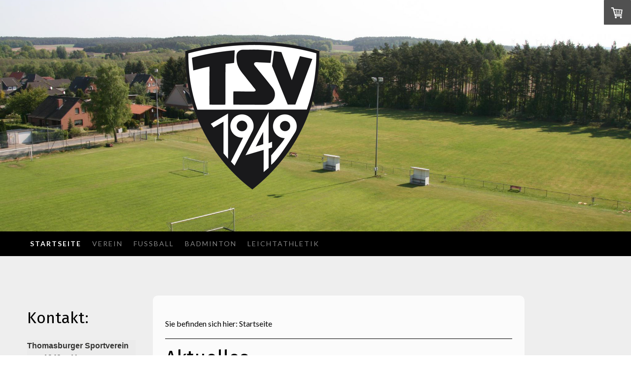

--- FILE ---
content_type: text/html; charset=UTF-8
request_url: https://www.thomasburgersv.com/
body_size: 9538
content:
<!DOCTYPE html>
<html lang="de-DE"><head>
    <meta charset="utf-8"/>
    <link rel="dns-prefetch preconnect" href="https://u.jimcdn.com/" crossorigin="anonymous"/>
<link rel="dns-prefetch preconnect" href="https://assets.jimstatic.com/" crossorigin="anonymous"/>
<link rel="dns-prefetch preconnect" href="https://image.jimcdn.com" crossorigin="anonymous"/>
<link rel="dns-prefetch preconnect" href="https://fonts.jimstatic.com" crossorigin="anonymous"/>
<meta name="viewport" content="width=device-width, initial-scale=1"/>
<meta http-equiv="X-UA-Compatible" content="IE=edge"/>
<meta name="description" content=""/>
<meta name="robots" content="index, follow, archive"/>
<meta property="st:section" content=""/>
<meta name="generator" content="Jimdo Creator"/>
<meta name="twitter:title" content="Aktuelles"/>
<meta name="twitter:description" content="Sie befinden sich hier: Startseite"/>
<meta name="twitter:card" content="summary_large_image"/>
<meta property="og:url" content="http://www.thomasburgersv.com/"/>
<meta property="og:title" content="Aktuelles"/>
<meta property="og:description" content="Sie befinden sich hier: Startseite"/>
<meta property="og:type" content="website"/>
<meta property="og:locale" content="de_DE"/>
<meta property="og:site_name" content="Thomasburger Sportverein"/>
<meta name="twitter:image" content="https://image.jimcdn.com/cdn-cgi/image//app/cms/storage/image/path/s0ed9b8ba7d0641b6/image/id2476861d54498ed/version/1765904045/image.jpg"/>
<meta property="og:image" content="https://image.jimcdn.com/cdn-cgi/image//app/cms/storage/image/path/s0ed9b8ba7d0641b6/image/id2476861d54498ed/version/1765904045/image.jpg"/>
<meta property="og:image:width" content="1245"/>
<meta property="og:image:height" content="853"/>
<meta property="og:image:secure_url" content="https://image.jimcdn.com/cdn-cgi/image//app/cms/storage/image/path/s0ed9b8ba7d0641b6/image/id2476861d54498ed/version/1765904045/image.jpg"/><title>Aktuelles - Thomasburger Sportverein</title>
<link rel="shortcut icon" href="https://u.jimcdn.com/cms/o/s0ed9b8ba7d0641b6/img/favicon.ico?t=1330110322"/>
    
<link rel="canonical" href="https://www.thomasburgersv.com/"/>

        <script src="https://assets.jimstatic.com/ckies.js.7c38a5f4f8d944ade39b.js"></script>

        <script src="https://assets.jimstatic.com/cookieControl.js.b05bf5f4339fa83b8e79.js"></script>
    <script>window.CookieControlSet.setToOff();</script>

    <style>html,body{margin:0}.hidden{display:none}.n{padding:5px}#cc-website-title a {text-decoration: none}.cc-m-image-align-1{text-align:left}.cc-m-image-align-2{text-align:right}.cc-m-image-align-3{text-align:center}</style>

        <link href="https://u.jimcdn.com/cms/o/s0ed9b8ba7d0641b6/layout/dm_7cd37fdd18e3c4598786bf9d8eb4b9ab/css/layout.css?t=1732560754" rel="stylesheet" type="text/css" id="jimdo_layout_css"/>
<script>     /* <![CDATA[ */     /*!  loadCss [c]2014 @scottjehl, Filament Group, Inc.  Licensed MIT */     window.loadCSS = window.loadCss = function(e,n,t){var r,l=window.document,a=l.createElement("link");if(n)r=n;else{var i=(l.body||l.getElementsByTagName("head")[0]).childNodes;r=i[i.length-1]}var o=l.styleSheets;a.rel="stylesheet",a.href=e,a.media="only x",r.parentNode.insertBefore(a,n?r:r.nextSibling);var d=function(e){for(var n=a.href,t=o.length;t--;)if(o[t].href===n)return e.call(a);setTimeout(function(){d(e)})};return a.onloadcssdefined=d,d(function(){a.media=t||"all"}),a};     window.onloadCSS = function(n,o){n.onload=function(){n.onload=null,o&&o.call(n)},"isApplicationInstalled"in navigator&&"onloadcssdefined"in n&&n.onloadcssdefined(o)}     /* ]]> */ </script>     <script>
// <![CDATA[
onloadCSS(loadCss('https://assets.jimstatic.com/web.css.cba479cb7ca5b5a1cac2a1ff8a34b9db.css') , function() {
    this.id = 'jimdo_web_css';
});
// ]]>
</script>
<link href="https://assets.jimstatic.com/web.css.cba479cb7ca5b5a1cac2a1ff8a34b9db.css" rel="preload" as="style"/>
<noscript>
<link href="https://assets.jimstatic.com/web.css.cba479cb7ca5b5a1cac2a1ff8a34b9db.css" rel="stylesheet"/>
</noscript>
    <script>
    //<![CDATA[
        var jimdoData = {"isTestserver":false,"isLcJimdoCom":false,"isJimdoHelpCenter":false,"isProtectedPage":false,"cstok":"","cacheJsKey":"6872b02579dabafbb146fb8732c7f8989a7ce7a9","cacheCssKey":"6872b02579dabafbb146fb8732c7f8989a7ce7a9","cdnUrl":"https:\/\/assets.jimstatic.com\/","minUrl":"https:\/\/assets.jimstatic.com\/app\/cdn\/min\/file\/","authUrl":"https:\/\/a.jimdo.com\/","webPath":"https:\/\/www.thomasburgersv.com\/","appUrl":"https:\/\/a.jimdo.com\/","cmsLanguage":"de_DE","isFreePackage":false,"mobile":false,"isDevkitTemplateUsed":true,"isTemplateResponsive":true,"websiteId":"s0ed9b8ba7d0641b6","pageId":887528020,"packageId":2,"shop":{"deliveryTimeTexts":{"1":"1 - 3 Tage Lieferzeit","2":"3 - 5 Tage Lieferzeit","3":"5 - 8 Tage Lieferzeit"},"checkoutButtonText":"Zur Kasse","isReady":true,"currencyFormat":{"pattern":"#,##0.00 \u00a4","convertedPattern":"#,##0.00 $","symbols":{"GROUPING_SEPARATOR":".","DECIMAL_SEPARATOR":",","CURRENCY_SYMBOL":"\u20ac"}},"currencyLocale":"de_DE"},"tr":{"gmap":{"searchNotFound":"Die angegebene Adresse konnte nicht gefunden werden.","routeNotFound":"Die Anfahrtsroute konnte nicht berechnet werden. M\u00f6gliche Gr\u00fcnde: Die Startadresse ist zu ungenau oder zu weit von der Zieladresse entfernt."},"shop":{"checkoutSubmit":{"next":"N\u00e4chster Schritt","wait":"Bitte warten"},"paypalError":"Da ist leider etwas schiefgelaufen. Bitte versuche es erneut!","cartBar":"Zum Warenkorb","maintenance":"Dieser Shop ist vor\u00fcbergehend leider nicht erreichbar. Bitte probieren Sie es sp\u00e4ter noch einmal.","addToCartOverlay":{"productInsertedText":"Der Artikel wurde dem Warenkorb hinzugef\u00fcgt.","continueShoppingText":"Weiter einkaufen","reloadPageText":"neu laden"},"notReadyText":"Dieser Shop ist noch nicht vollst\u00e4ndig eingerichtet.","numLeftText":"Mehr als {:num} Exemplare dieses Artikels sind z.Z. leider nicht verf\u00fcgbar.","oneLeftText":"Es ist leider nur noch ein Exemplar dieses Artikels verf\u00fcgbar."},"common":{"timeout":"Es ist ein Fehler aufgetreten. Die von dir ausgew\u00e4hlte Aktion wurde abgebrochen. Bitte versuche es in ein paar Minuten erneut."},"form":{"badRequest":"Es ist ein Fehler aufgetreten: Die Eingaben konnten leider nicht \u00fcbermittelt werden. Bitte versuche es sp\u00e4ter noch einmal!"}},"jQuery":"jimdoGen002","isJimdoMobileApp":false,"bgConfig":{"id":102996895,"type":"picture","options":{"fixed":true},"images":[{"id":8416598395,"url":"https:\/\/image.jimcdn.com\/cdn-cgi\/image\/\/app\/cms\/storage\/image\/path\/s0ed9b8ba7d0641b6\/backgroundarea\/ieceae60d645598d8\/version\/1732558620\/image.png","altText":""}]},"bgFullscreen":null,"responsiveBreakpointLandscape":767,"responsiveBreakpointPortrait":480,"copyableHeadlineLinks":false,"tocGeneration":false,"googlemapsConsoleKey":false,"loggingForAnalytics":false,"loggingForPredefinedPages":false,"isFacebookPixelIdEnabled":false,"userAccountId":"46d0f276-4024-4fe3-ae59-e5a2fe4d2acd"};
    // ]]>
</script>

     <script> (function(window) { 'use strict'; var regBuff = window.__regModuleBuffer = []; var regModuleBuffer = function() { var args = [].slice.call(arguments); regBuff.push(args); }; if (!window.regModule) { window.regModule = regModuleBuffer; } })(window); </script>
    <script src="https://assets.jimstatic.com/web.js.24f3cfbc36a645673411.js" async="true"></script>
    <script src="https://assets.jimstatic.com/at.js.62588d64be2115a866ce.js"></script>
        <script src="https://api.dmp.jimdo-server.com/designs/362/versions/2.0/assets/js/headroom.js" async="true"></script>
        
<script type="text/javascript" src="https://www.fussball.de/widgets.js"></script>
    
</head>

<body class="body cc-page cc-page-index cc-indexpage j-has-shop j-m-gallery-styles j-m-video-styles j-m-hr-styles j-m-header-styles j-m-text-styles j-m-emotionheader-styles j-m-htmlCode-styles j-m-rss-styles j-m-form-styles-disabled j-m-table-styles j-m-textWithImage-styles j-m-downloadDocument-styles j-m-imageSubtitle-styles j-m-flickr-styles j-m-googlemaps-styles j-m-blogSelection-styles-disabled j-m-comment-styles j-m-jimdo-styles j-m-profile-styles j-m-guestbook-styles j-m-promotion-styles j-m-twitter-styles j-m-hgrid-styles j-m-shoppingcart-styles j-m-catalog-styles j-m-product-styles-disabled j-m-facebook-styles j-m-sharebuttons-styles j-m-formnew-styles-disabled j-m-callToAction-styles j-m-turbo-styles j-m-spacing-styles j-m-googleplus-styles j-m-dummy-styles j-m-search-styles j-m-booking-styles j-m-socialprofiles-styles j-footer-styles cc-pagemode-default cc-content-parent" id="page-887528020">

<div id="cc-inner" class="cc-content-parent">
<!-- _navigation.sass -->
<input type="checkbox" id="jtpl-mobile-navigation__checkbox" class="jtpl-mobile-navigation__checkbox"/><!-- END _navigation.sass --><!-- _main.sass --><div class="jtpl-main cc-content-parent">

  <!-- _background-area.sass -->
  <div class="jtpl-background-area" background-area="fullscreen"></div>
  <!-- END _background-area.sass -->

  <!-- _header.sass -->
  <div class="jtpl-header" background-area="stripe" background-area-default="">

    <div class="jtpl-header__inner alignment-options jtpl-header-inner">
      <div class="jtpl-logo">
        <div id="cc-website-logo" class="cc-single-module-element"><div id="cc-m-12066415795" class="j-module n j-imageSubtitle"><div class="cc-m-image-container"><figure class="cc-imagewrapper cc-m-image-align-3">
<a href="https://www.thomasburgersv.com/" target="_self"><img srcset="https://image.jimcdn.com/cdn-cgi/image/width=274%2Cheight=10000%2Cfit=contain%2Cformat=png%2C/app/cms/storage/image/path/s0ed9b8ba7d0641b6/image/ibb05cf1cc8cff788/version/1728033236/image.png 274w, https://image.jimcdn.com/cdn-cgi/image/width=320%2Cheight=10000%2Cfit=contain%2Cformat=png%2C/app/cms/storage/image/path/s0ed9b8ba7d0641b6/image/ibb05cf1cc8cff788/version/1728033236/image.png 320w, https://image.jimcdn.com/cdn-cgi/image/width=548%2Cheight=10000%2Cfit=contain%2Cformat=png%2C/app/cms/storage/image/path/s0ed9b8ba7d0641b6/image/ibb05cf1cc8cff788/version/1728033236/image.png 548w" sizes="(min-width: 274px) 274px, 100vw" id="cc-m-imagesubtitle-image-12066415795" src="https://image.jimcdn.com/cdn-cgi/image/width=274%2Cheight=10000%2Cfit=contain%2Cformat=png%2C/app/cms/storage/image/path/s0ed9b8ba7d0641b6/image/ibb05cf1cc8cff788/version/1728033236/image.png" alt="Thomasburger Sportverein" class="" data-src-width="1872" data-src-height="2048" data-src="https://image.jimcdn.com/cdn-cgi/image/width=274%2Cheight=10000%2Cfit=contain%2Cformat=png%2C/app/cms/storage/image/path/s0ed9b8ba7d0641b6/image/ibb05cf1cc8cff788/version/1728033236/image.png" data-image-id="8320751395"/></a>    

</figure>
</div>
<div class="cc-clear"></div>
<script id="cc-m-reg-12066415795">// <![CDATA[

    window.regModule("module_imageSubtitle", {"data":{"imageExists":true,"hyperlink":"","hyperlink_target":"","hyperlinkAsString":"","pinterest":"0","id":12066415795,"widthEqualsContent":"0","resizeWidth":"274","resizeHeight":300},"id":12066415795});
// ]]>
</script></div></div>
      </div>
      <div class="jtpl-title">
        
      </div>
    </div>

    <!-- _navigation.sass -->
    <nav class="jtpl-navigation navigation-colors"><div class="jtpl-navigation__inner alignment-options navigation-alignment">
        <div data-container="navigation"><div class="j-nav-variant-nested"><ul class="cc-nav-level-0 j-nav-level-0"><li id="cc-nav-view-887528020" class="jmd-nav__list-item-0 cc-nav-current j-nav-current jmd-nav__item--current"><a href="/" data-link-title="Startseite" class="cc-nav-current j-nav-current jmd-nav__link--current">Startseite</a></li><li id="cc-nav-view-887528120" class="jmd-nav__list-item-0 j-nav-has-children"><a href="/verein/" data-link-title="Verein">Verein</a><span data-navi-toggle="cc-nav-view-887528120" class="jmd-nav__toggle-button"></span></li><li id="cc-nav-view-2230217595" class="jmd-nav__list-item-0 j-nav-has-children"><a href="/fussball/" data-link-title="Fussball">Fussball</a><span data-navi-toggle="cc-nav-view-2230217595" class="jmd-nav__toggle-button"></span></li><li id="cc-nav-view-888131520" class="jmd-nav__list-item-0"><a href="/badminton/" data-link-title="Badminton">Badminton</a></li><li id="cc-nav-view-888131620" class="jmd-nav__list-item-0 j-nav-has-children"><a href="/leichtathletik/" data-link-title="Leichtathletik">Leichtathletik</a><span data-navi-toggle="cc-nav-view-888131620" class="jmd-nav__toggle-button"></span></li></ul></div></div>
      </div>
    </nav><!-- END _navigation.sass --><!-- _cart.sass --><div class="jtpl-cart">
      <div id="cc-sidecart-wrapper"><script>// <![CDATA[

    window.regModule("sidebar_shoppingcart", {"variant":"default","currencyLocale":"de_DE","currencyFormat":{"pattern":"#,##0.00 \u00a4","convertedPattern":"#,##0.00 $","symbols":{"GROUPING_SEPARATOR":".","DECIMAL_SEPARATOR":",","CURRENCY_SYMBOL":"\u20ac"}},"tr":{"cart":{"subtotalText":"Zwischensumme","emptyBasketText":"Ihr Warenkorb ist leer."}}});
// ]]>
</script></div>
    </div>
    <!-- END _cart.sass -->

    <!-- _mobile-navigation.sass -->
    <nav id="jtpl-mobile-navigation" class="jtpl-mobile-navigation"><label for="jtpl-mobile-navigation__checkbox" class="jtpl-mobile-navigation__label navigation-colors">
        <span class="jtpl-mobile-navigation__borders navigation-colors__menu-icon"></span>
      </label>

      <div class="jtpl-mobile-navigation__inner navigation-colors">
        <div data-container="navigation"><div class="j-nav-variant-nested"><ul class="cc-nav-level-0 j-nav-level-0"><li id="cc-nav-view-887528020" class="jmd-nav__list-item-0 cc-nav-current j-nav-current jmd-nav__item--current"><a href="/" data-link-title="Startseite" class="cc-nav-current j-nav-current jmd-nav__link--current">Startseite</a></li><li id="cc-nav-view-887528120" class="jmd-nav__list-item-0 j-nav-has-children"><a href="/verein/" data-link-title="Verein">Verein</a><span data-navi-toggle="cc-nav-view-887528120" class="jmd-nav__toggle-button"></span><ul class="cc-nav-level-1 j-nav-level-1"><li id="cc-nav-view-2230205795" class="jmd-nav__list-item-1"><a href="/verein/vorstand/" data-link-title="Vorstand">Vorstand</a></li><li id="cc-nav-view-2230204595" class="jmd-nav__list-item-1"><a href="/verein/ansprechpartner/" data-link-title="Ansprechpartner">Ansprechpartner</a></li><li id="cc-nav-view-888128020" class="jmd-nav__list-item-1"><a href="/verein/sportheim/" data-link-title="Sportheim">Sportheim</a></li><li id="cc-nav-view-888128120" class="jmd-nav__list-item-1"><a href="/verein/anfahrt/" data-link-title="Anfahrt">Anfahrt</a></li><li id="cc-nav-view-888128220" class="jmd-nav__list-item-1 j-nav-has-children"><a href="/verein/downloads/" data-link-title="Downloads">Downloads</a><span data-navi-toggle="cc-nav-view-888128220" class="jmd-nav__toggle-button"></span><ul class="cc-nav-level-2 j-nav-level-2"><li id="cc-nav-view-2080413395" class="jmd-nav__list-item-2"><a href="/verein/downloads/tsv-nachrichten/" data-link-title="TSV-Nachrichten">TSV-Nachrichten</a></li><li id="cc-nav-view-2080413495" class="jmd-nav__list-item-2"><a href="/verein/downloads/jubiläumszeitungen/" data-link-title="Jubiläumszeitungen">Jubiläumszeitungen</a></li></ul></li><li id="cc-nav-view-888129520" class="jmd-nav__list-item-1"><a href="/verein/mitgliedschaft/" data-link-title="Mitgliedschaft">Mitgliedschaft</a></li><li id="cc-nav-view-2033371195" class="jmd-nav__list-item-1"><a href="/verein/vereins-satzung/" data-link-title="Vereins-Satzung">Vereins-Satzung</a></li><li id="cc-nav-view-2181750295" class="jmd-nav__list-item-1"><a href="/verein/spenden-sponsoring/" data-link-title="Spenden / Sponsoring">Spenden / Sponsoring</a></li></ul></li><li id="cc-nav-view-2230217595" class="jmd-nav__list-item-0 j-nav-has-children"><a href="/fussball/" data-link-title="Fussball">Fussball</a><span data-navi-toggle="cc-nav-view-2230217595" class="jmd-nav__toggle-button"></span><ul class="cc-nav-level-1 j-nav-level-1"><li id="cc-nav-view-2230216095" class="jmd-nav__list-item-1"><a href="/fussball/1-herren/" data-link-title="1. Herren">1. Herren</a></li><li id="cc-nav-view-2230218195" class="jmd-nav__list-item-1"><a href="/fussball/2-herren/" data-link-title="2. Herren">2. Herren</a></li><li id="cc-nav-view-2230218095" class="jmd-nav__list-item-1"><a href="/fussball/damen/" data-link-title="Damen">Damen</a></li><li id="cc-nav-view-2233412795" class="jmd-nav__list-item-1"><a href="/fussball/jugend/" data-link-title="Jugend">Jugend</a></li><li id="cc-nav-view-2233413395" class="jmd-nav__list-item-1"><a href="/fussball/schiedsrichter/" data-link-title="Schiedsrichter">Schiedsrichter</a></li></ul></li><li id="cc-nav-view-888131520" class="jmd-nav__list-item-0"><a href="/badminton/" data-link-title="Badminton">Badminton</a></li><li id="cc-nav-view-888131620" class="jmd-nav__list-item-0 j-nav-has-children"><a href="/leichtathletik/" data-link-title="Leichtathletik">Leichtathletik</a><span data-navi-toggle="cc-nav-view-888131620" class="jmd-nav__toggle-button"></span><ul class="cc-nav-level-1 j-nav-level-1"><li id="cc-nav-view-1001641620" class="jmd-nav__list-item-1"><a href="/leichtathletik/salah-cup/" data-link-title="Salah Cup">Salah Cup</a></li><li id="cc-nav-view-888133820" class="jmd-nav__list-item-1"><a href="/leichtathletik/junkernhof-lauf/" data-link-title="Junkernhof-Lauf">Junkernhof-Lauf</a></li><li id="cc-nav-view-888133920" class="jmd-nav__list-item-1"><a href="/leichtathletik/punschlauf/" data-link-title="Punschlauf">Punschlauf</a></li></ul></li></ul></div></div>
      </div>
    </nav><!-- END _mobile-navigation.sass -->
</div>
  <!-- END _header.sass -->

  <!-- _section-main.sass -->
  <div class="jtpl-section flex-background-options cc-content-parent">
    <div class="jtpl-section__inner alignment-options cc-content-parent">

      <div class="jtpl-content content-options cc-content-parent">
        <!-- _breadcrumb.sass -->
        <nav class="jtpl-breadcrumb breadcrumb-options"><div data-container="navigation"><div class="j-nav-variant-breadcrumb"><ol itemscope="true" itemtype="http://schema.org/BreadcrumbList"><li itemscope="true" itemprop="itemListElement" itemtype="http://schema.org/ListItem" class="cc-nav-current j-nav-current"><a href="/" data-link-title="Startseite" itemprop="item" class="cc-nav-current j-nav-current"><span itemprop="name">Startseite</span></a><meta itemprop="position" content="1"/></li></ol></div></div>
        </nav><!-- END _breadcrumb.sass --><div id="content_area" data-container="content"><div id="content_start"></div>
        
        <div id="cc-matrix-1077475120"><div id="cc-m-5237850520" class="j-module n j-text "><p>
    Sie befinden sich hier: Startseite
</p></div><div id="cc-m-5676441120" class="j-module n j-hr ">    <hr/>
</div><div id="cc-m-5131834920" class="j-module n j-header "><h1 class="" id="cc-m-header-5131834920">Aktuelles</h1></div><div id="cc-m-10047221895" class="j-module n j-facebook ">        <div class="j-search-results">
            <button class="fb-placeholder-button j-fb-placeholder-button"><span class="like-icon"></span>Mit Facebook verbinden</button>
            <div class="fb-page" data-href="https://facebook.com/ThomasburgerSV" data-hide-cover="false" data-show-facepile="false" data-show-posts="true" data-width="704"></div>
        </div><script>// <![CDATA[

    window.regModule("module_facebook", []);
// ]]>
</script></div><div id="cc-m-12427675095" class="j-module n j-spacing ">
    <div class="cc-m-spacer" style="height: 50px;">
    
</div>

</div><div id="cc-m-12427619395" class="j-module n j-header "><h1 class="" id="cc-m-header-12427619395">Der Thomasburger Punschlauf am 4.1.2026 ist abgesagt!</h1></div><div id="cc-m-12268546795" class="j-module n j-spacing ">
    <div class="cc-m-spacer" style="height: 50px;">
    
</div>

</div><div id="cc-m-12411496395" class="j-module n j-hr ">    <hr/>
</div><div id="cc-m-12421151395" class="j-module n j-header "><h1 class="" id="cc-m-header-12421151395">Umrüstung auf LED-Flutlicht</h1></div><div id="cc-m-12421156095" class="j-module n j-imageSubtitle "><figure class="cc-imagewrapper cc-m-image-align-1 cc-m-width-maxed">
<img srcset="https://image.jimcdn.com/cdn-cgi/image/width=320%2Cheight=10000%2Cfit=contain%2Cformat=jpg%2C/app/cms/storage/image/path/s0ed9b8ba7d0641b6/image/id2476861d54498ed/version/1765904045/image.jpg 320w, https://image.jimcdn.com/cdn-cgi/image/width=640%2Cheight=10000%2Cfit=contain%2Cformat=jpg%2C/app/cms/storage/image/path/s0ed9b8ba7d0641b6/image/id2476861d54498ed/version/1765904045/image.jpg 640w, https://image.jimcdn.com/cdn-cgi/image/width=704%2Cheight=10000%2Cfit=contain%2Cformat=jpg%2C/app/cms/storage/image/path/s0ed9b8ba7d0641b6/image/id2476861d54498ed/version/1765904045/image.jpg 704w, https://image.jimcdn.com/cdn-cgi/image/width=960%2Cheight=10000%2Cfit=contain%2Cformat=jpg%2C/app/cms/storage/image/path/s0ed9b8ba7d0641b6/image/id2476861d54498ed/version/1765904045/image.jpg 960w, https://image.jimcdn.com/cdn-cgi/image//app/cms/storage/image/path/s0ed9b8ba7d0641b6/image/id2476861d54498ed/version/1765904045/image.jpg 1245w" sizes="(min-width: 704px) 704px, 100vw" id="cc-m-imagesubtitle-image-12421156095" src="https://image.jimcdn.com/cdn-cgi/image/width=704%2Cheight=10000%2Cfit=contain%2Cformat=jpg%2C/app/cms/storage/image/path/s0ed9b8ba7d0641b6/image/id2476861d54498ed/version/1765904045/image.jpg" alt="" class="" data-src-width="1245" data-src-height="853" data-src="https://image.jimcdn.com/cdn-cgi/image/width=704%2Cheight=10000%2Cfit=contain%2Cformat=jpg%2C/app/cms/storage/image/path/s0ed9b8ba7d0641b6/image/id2476861d54498ed/version/1765904045/image.jpg" data-image-id="8530969595"/>    

</figure>

<div class="cc-clear"></div>
<script id="cc-m-reg-12421156095">// <![CDATA[

    window.regModule("module_imageSubtitle", {"data":{"imageExists":true,"hyperlink":"","hyperlink_target":"","hyperlinkAsString":"","pinterest":"0","id":12421156095,"widthEqualsContent":"1","resizeWidth":"704","resizeHeight":483},"id":12421156095});
// ]]>
</script></div><div id="cc-m-12421151895" class="j-module n j-text "><p class="MsoListParagraph" style="background-color: #fdfdfd; font-family: 'Times New Roman'; font-size: 12px;">
    <span style="font-size: 14px;">Wir haben unsere Flutlichtanlage auf moderne LED-Strahler umgerüstet! Die bisherigen Halogen-Metalldampflampen (über 40 Jahre alt) konnten dank der Förderung durch
    den Landessportbund Niedersachsen, die Nationale Klimaschutzinitiative des Bundes (<a href="https://deref-web.de/mail/client/_cBmYPDNfQE/dereferrer/?redirectUrl=http%3A%2F%2Fwww.klimaschutz.de%2Fkommunalrichtlinie" target="_blank" style="color: #3689b2; transition-duration: 200ms; transition-timing-function: ease-out;">www.klimaschutz.de/kommunalrichtlinie</a>; Förderkennzeichen: 67K30727), der Gemeinde Thomasburg, den Landkreis
    Lüneburg und den Förderverein Frische Brise durch energieeffiziente LED-Strahler von Lumosa ersetzt werden. Dadurch können wir zukünftig jede Menge Strom und damit CO2 einsparen.
    Darüber freut sich nicht nur die Vereinskasse, sondern auch die Umwelt. Wir bedanken uns bei den Fördermittelgebern sowie der Firma Elektro Bellut für die Installation und
    Einrichtung.</span>
</p>

<p class="MsoListParagraph" style="background-color: #fdfdfd; font-family: 'Times New Roman'; font-size: 12px;">
    <span style="font-size: 14px;"> </span>
</p>

<p class="MsoListParagraph" style="background-color: #fdfdfd; font-family: 'Times New Roman'; font-size: 12px;">
    <span style="font-size: 14px;">Nationale Klimaschutzinitiative:</span>
</p>

<p class="MsoListParagraph" style="background-color: #fdfdfd; font-family: 'Times New Roman'; font-size: 12px;">
    <span style="font-size: 14px;">Mit der Nationalen Klimaschutzinitiative initiiert und fördert die Bundesregierung seit 2008 zahlreiche Projekte, die einen Beitrag zu Senkung der
    Treibhausgasemissionen leisten. Ihre Programme und Projekte decken ein breites Spektrum an Klimaschutzaktivitäten ab: Von der Entwicklung langfristiger Strategien bis hin zu konkreten
    Hilfestellungen und investiven Fördermaßnahmen. Diese Vielfalt ist Garant für gute Ideen. Die Nationale Klimaschutzinitiative trägt zu einer Verankerung des Klimaschutzes vor Ort bei. Von ihr
    profitieren Verbraucherinnen und Verbraucher ebenso wie Unternehmen, Kommunen oder Bildungseinrichtungen.“</span>
</p></div><div id="cc-m-12287049495" class="j-module n j-hr ">    <hr/>
</div><div id="cc-m-11379740395" class="j-module n j-header "><h2 class="" id="cc-m-header-11379740395">Vereinsspielplan</h2></div><div id="cc-m-11379741295" class="j-module n j-header "><h3 class="" id="cc-m-header-11379741295">Alle Spiele der Mannschaften des Thomasburger SV.</h3></div><div id="cc-m-11379740695" class="j-module n j-htmlCode "><div class="fussballde_widget" data-id="dc91c1ce-6f14-4082-8990-e98cb98f89c8" data-type="club-matches">
</div></div><div id="cc-m-11092138695" class="j-module n j-hr ">    <hr/>
</div><div id="cc-m-5207141020" class="j-module n j-header "><h2 class="" id="cc-m-header-5207141020">Frühschoppen</h2></div><div id="cc-m-12220076095" class="j-module n j-text "><p style="font-family: Verdana, Geneva, Arial, Helvetica, sans-serif; font-size: 10px;">
    <span style="font-size: 14px;">Jeden Sonntag von 10:30 Uhr bis 13:00 Uhr findet im Sportheim des Thomasburger SV ein Frühschoppen statt.</span>
</p>

<p style="font-family: Verdana, Geneva, Arial, Helvetica, sans-serif; font-size: 10px;">
    <span style="font-size: 14px;">Bei einem Getränk kann man klönen und sich in geselliger Runde austauschen.</span>
</p></div><div id="cc-m-5204750820" class="j-module n j-hr ">    <hr/>
</div></div>
        
        </div>
      </div>

      <!-- _section-aside.sass -->
      <aside class="jtpl-section-aside"><nav class="jtpl-subnavigation subnavigation-colors"><div data-container="navigation"><div class="j-nav-variant-nested"></div></div>
        </nav><div class="jtpl-sidebar sidebar-options">
          <div data-container="sidebar"><div id="cc-matrix-1077475520"><div id="cc-m-12216966795" class="j-module n j-header "><h2 class="" id="cc-m-header-12216966795">Kontakt:</h2></div><div id="cc-m-12216966895" class="j-module n j-text "><p style="color: #333332; font-family: 'Work Sans', sans-serif, google; background-color: #ebebeb;">
    <strong>Thomasburger Sportverein von 1949 e. V.</strong>
</p>

<p style="color: #333332; font-family: 'Work Sans', sans-serif, google; background-color: #ebebeb;">
    Am Sportplatz 1
</p>

<p style="color: #333332; font-family: 'Work Sans', sans-serif, google; background-color: #ebebeb;">
    21401 Thomasburg
</p>

<p style="color: #333332; font-family: 'Work Sans', sans-serif, google; background-color: #ebebeb;">
     
</p>

<p style="color: #333332; font-family: 'Work Sans', sans-serif, google; background-color: #ebebeb;">
    info@thomasburgersv.com
</p>

<p style="color: #333332; font-family: 'Work Sans', sans-serif, google; background-color: #ebebeb;">
     
</p>

<p style="color: #333332; font-family: 'Work Sans', sans-serif, google; background-color: #ebebeb;">
    <span style="font-size: 14px;">facebook.com/ThomasburgerSV</span>
</p>

<p style="color: #333332; font-family: 'Work Sans', sans-serif, google; background-color: #ebebeb;">
    <span style="font-size: 14px;">Instagram: thomasburger_sv</span>
</p></div><div id="cc-m-12216967095" class="j-module n j-hr ">    <hr/>
</div><div id="cc-m-12216967295" class="j-module n j-header "><h2 class="" id="cc-m-header-12216967295">Fanshop:</h2></div><div id="cc-m-12216971295" class="j-module n j-text "><p>
    <a href="https://no-look.de/products/thomasburger-sv?_pos=1&amp;_sid=e4deae79d&amp;_ss=r" target="_blank" title="https://no-look.de/products/thomasburger-sv?_pos=1&amp;_sid=e4deae79d&amp;_ss=r">Hier geht's zu unserem Fanshop!</a>
</p></div><div id="cc-m-12220709095" class="j-module n j-hr ">    <hr/>
</div><div id="cc-m-12220709195" class="j-module n j-imageSubtitle "><figure class="cc-imagewrapper cc-m-image-align-1 cc-m-width-maxed">
<img srcset="https://image.jimcdn.com/cdn-cgi/image/width=220%2Cheight=10000%2Cfit=contain%2Cformat=png%2C/app/cms/storage/image/path/s0ed9b8ba7d0641b6/image/i3c723beecf6d2876/version/1732048551/image.png 220w, https://image.jimcdn.com/cdn-cgi/image/width=320%2Cheight=10000%2Cfit=contain%2Cformat=png%2C/app/cms/storage/image/path/s0ed9b8ba7d0641b6/image/i3c723beecf6d2876/version/1732048551/image.png 320w, https://image.jimcdn.com/cdn-cgi/image/width=440%2Cheight=10000%2Cfit=contain%2Cformat=png%2C/app/cms/storage/image/path/s0ed9b8ba7d0641b6/image/i3c723beecf6d2876/version/1732048551/image.png 440w" sizes="(min-width: 220px) 220px, 100vw" id="cc-m-imagesubtitle-image-12220709195" src="https://image.jimcdn.com/cdn-cgi/image/width=220%2Cheight=10000%2Cfit=contain%2Cformat=png%2C/app/cms/storage/image/path/s0ed9b8ba7d0641b6/image/i3c723beecf6d2876/version/1732048551/image.png" alt="" class="" data-src-width="1872" data-src-height="2048" data-src="https://image.jimcdn.com/cdn-cgi/image/width=220%2Cheight=10000%2Cfit=contain%2Cformat=png%2C/app/cms/storage/image/path/s0ed9b8ba7d0641b6/image/i3c723beecf6d2876/version/1732048551/image.png" data-image-id="8415000195"/>    

</figure>

<div class="cc-clear"></div>
<script id="cc-m-reg-12220709195">// <![CDATA[

    window.regModule("module_imageSubtitle", {"data":{"imageExists":true,"hyperlink":"","hyperlink_target":"","hyperlinkAsString":"","pinterest":"0","id":12220709195,"widthEqualsContent":"1","resizeWidth":"220","resizeHeight":241},"id":12220709195});
// ]]>
</script></div></div></div>
        </div>
      </aside><!-- END _section-aside.sass -->
</div>
  </div>
  <!-- END _section-main.sass -->

  <!-- footer.sass -->
  <div class="jtpl-footer footer-options">
    <div class="jtpl-footer__inner  alignment-options">
      <div id="contentfooter" data-container="footer">

    <div class="j-info-row"><sup>1</sup> Gilt für Lieferungen in folgendes Land: Deutschland. Lieferzeiten für andere Länder und Informationen zur Berechnung des Liefertermins siehe hier: <a href="https://www.thomasburgersv.com/j/shop/deliveryinfo">Liefer- und Zahlungsbedingungen</a><br/><sup>2</sup> inkl. MwSt.<br/></div>
    <div class="j-meta-links">
        <a href="/about/">Impressum</a> | <a href="//www.thomasburgersv.com/j/privacy">Datenschutz</a> | <a href="/sitemap/">Sitemap</a>    </div>

    <div class="j-admin-links">
            
    <span class="loggedout">
        <a rel="nofollow" id="login" href="/login">Anmelden</a>
    </span>

<span class="loggedin">
    <a rel="nofollow" id="logout" target="_top" href="https://cms.e.jimdo.com/app/cms/logout.php">
        Abmelden    </a>
    |
    <a rel="nofollow" id="edit" target="_top" href="https://a.jimdo.com/app/auth/signin/jumpcms/?page=887528020">Bearbeiten</a>
</span>
        </div>

    
</div>

    </div>
  </div>
  <!-- END footer.sass -->

</div>
<!-- END _main.sass -->
</div>    <script type="text/javascript">
//<![CDATA[
addAutomatedTracking('creator.website', track_anon);
//]]>
</script>
    
<div id="loginbox" class="hidden">

    <div id="loginbox-header">

    <a class="cc-close" title="Dieses Element zuklappen" href="#">zuklappen</a>

    <div class="c"></div>

</div>

<div id="loginbox-content">

        <div id="resendpw"></div>

        <div id="loginboxOuter"></div>
    </div>
</div>
<div id="loginbox-darklayer" class="hidden"></div>
<script>// <![CDATA[

    window.regModule("web_login", {"url":"https:\/\/www.thomasburgersv.com\/","pageId":887528020});
// ]]>
</script>




</body>
</html>


--- FILE ---
content_type: text/html; charset=utf-8
request_url: https://next.fussball.de/widget/club-matches/dc91c1ce-6f14-4082-8990-e98cb98f89c8
body_size: 17975
content:
<!DOCTYPE html><html lang="de"><head><meta charSet="utf-8"/><style>
              @font-face {
                font-family: font-npgjp956;
                src:
                  url('https://www.fussball.de/export.fontface/-/format/woff/id/npgjp956/type/font') format('woff'),
                  url('https://www.fussball.de/export.fontface/-/format/ttf/id/npgjp956/type/font') format('truetype');
              }

              .value-text {
                font-family: font-npgjp956 !important;
              }
            </style><meta name="viewport" content="width=device-width, initial-scale=1"/><meta name="robots" content="noindex, nofollow"/><link rel="preload" href="/common/images/logo-darkmode.svg" as="image" fetchpriority="high"/><meta name="next-head-count" content="5"/><meta name="supported-color-schemes" content="dark light"/><link rel="icon" href="/favicon.ico"/><link rel="manifest" href="/manifest.json" crossorigin="use-credentials"/><link rel="apple-touch-icon" href="/apple-icon.png"/><meta name="theme-color" content="#000000"/><link rel="preconnect" href="//app.usercentrics.eu"/><link rel="preconnect" href="//api.usercentrics.eu"/><link rel="preload" href="//app.usercentrics.eu/browser-ui/latest/loader.js" as="script"/><link rel="preload" href="/_next/static/media/18cc9eaee54b5387-s.p.woff2" as="font" type="font/woff2" crossorigin="anonymous" data-next-font="size-adjust"/><link rel="preload" href="/_next/static/media/efb032d29ea97bf8-s.p.woff2" as="font" type="font/woff2" crossorigin="anonymous" data-next-font="size-adjust"/><link rel="preload" href="/_next/static/css/4a794328dffc3472.css" as="style"/><link rel="stylesheet" href="/_next/static/css/4a794328dffc3472.css" data-n-g=""/><link rel="preload" href="/_next/static/css/76c19846858e7135.css" as="style"/><link rel="stylesheet" href="/_next/static/css/76c19846858e7135.css" data-n-p=""/><noscript data-n-css=""></noscript><script defer="" nomodule="" src="/_next/static/chunks/polyfills-42372ed130431b0a.js"></script><script src="/_next/static/chunks/webpack-bf3d0a9576f5840d.js" defer=""></script><script src="/_next/static/chunks/framework-ae4a7e8f15048a93.js" defer=""></script><script src="/_next/static/chunks/main-de80a703a23728fe.js" defer=""></script><script src="/_next/static/chunks/pages/_app-9a12538541e9b436.js" defer=""></script><script src="/_next/static/chunks/2984-ee9445223f8f6db8.js" defer=""></script><script src="/_next/static/chunks/8419-1dca24b05b84d01f.js" defer=""></script><script src="/_next/static/chunks/3773-b5cf8cad15c2c65e.js" defer=""></script><script src="/_next/static/chunks/1199-d8a22ea9fbde5011.js" defer=""></script><script src="/_next/static/chunks/6698-84791a7cdedb7f67.js" defer=""></script><script src="/_next/static/chunks/4941-326a535e6fc4b7e7.js" defer=""></script><script src="/_next/static/chunks/pages/widget/club-matches/%5Buuid%5D-e634c8ac83bd8255.js" defer=""></script><script src="/_next/static/cM5rrs_JjMgt-mPK722cM/_buildManifest.js" defer=""></script><script src="/_next/static/cM5rrs_JjMgt-mPK722cM/_ssgManifest.js" defer=""></script><style id="__jsx-226741455">:root{--font-family-base:'__dfbSans_b475b2', '__dfbSans_Fallback_b475b2', Helvetica, Arial, sans-serif}</style></head><body><div id="__next"><script>!function(){var d=document.documentElement,n='data-theme',s='setAttribute';d.style.colorScheme = 'light';d[s](n,'light')}()</script><div class="LoadingBar_loadingContainer___UfeG"></div><header class="WidgetLayout_header__zUxes"><div class="WidgetLayout_container__wh0pO"><a target="_blank" href="/"><img alt="Logo" fetchpriority="high" width="153" height="20" decoding="async" data-nimg="1" class="WidgetLayout_headerImg__Z_VyM" style="color:transparent" src="/common/images/logo-darkmode.svg"/></a></div></header><div class="WidgetLayout_container__wh0pO"><div><h3 class="Headline_headline__5jraJ Headline_h3__p2bev Headline_responsive__DuXFv">Letzte/Nächste Spiele - Thomasburger SV v.1949 e.V.</h3><div class="SpacerBlock_spacerBlock__m6T5N SpacerBlock_xl__LA9GE" data-testid="spacerBlock"></div><div class="InputSpinner_root__CFPBS InputSpinner_withSpace__uynCc"><button class="Button_button__TWkr5 Button_secondary__3e_A1 Button_large__RRVMT Button_iconOnly__wCQHy InputSpinner_arrowButton__MmQ5l" type="button"><svg class="Icon_icon__1_mD6 Icon_medium__7EQXS Button_icon__04MiP"><use href="/common/icon-sprite.svg#arrowLeft"></use></svg></button><div class="InputSpinner_container__02bas"><label class="InputSpinner_labelBox__CJpk_" for="matchDays"><span class="InputSpinner_labelPadLeft__3kx5J"></span><span class="InputSpinner_currentSelected__VEgVc">Nächste Spiele</span><span class="InputSpinner_labelPadRight__qDl9s"></span></label><select class="InputSpinner_select__ltEVy" id="matchDays" name="matchDays" required=""><option value="prev">Vergangene Spiele</option><option value="next" selected="">Nächste Spiele</option></select><svg class="Icon_icon__1_mD6 Icon_medium__7EQXS InputSpinner_filterIcon__pXHD_" aria-hidden="true"><use href="/common/icon-sprite.svg#filter"></use></svg></div><button class="Button_button__TWkr5 Button_secondary__3e_A1 Button_large__RRVMT Button_iconOnly__wCQHy InputSpinner_arrowButton__MmQ5l" type="button" disabled=""><svg class="Icon_icon__1_mD6 Icon_medium__7EQXS Button_icon__04MiP"><use href="/common/icon-sprite.svg#arrowRight"></use></svg></button></div><div class="MatchCardCollection_containerInline__oz_1e" data-testid="match-card-collection"><div class="MatchCardCollectionHeader_header__W1WD0" data-testid="match-card-collection-header"><p class="Paragraph_paragraph__XHf1x Paragraph_extraSmall__16K7x MatchCardCollectionHeader_dateColumn__ko045 Paragraph_withoutSpace__GUSwH">Datum / Zeit</p><p class="Paragraph_paragraph__XHf1x Paragraph_extraSmall__16K7x MatchCardCollectionHeader_homeColumn__Tg5i8 Paragraph_withoutSpace__GUSwH">Heim</p><p class="Paragraph_paragraph__XHf1x Paragraph_extraSmall__16K7x MatchCardCollectionHeader_resultColumn__YKjcC Paragraph_withoutSpace__GUSwH">Ergebnis</p><p class="Paragraph_paragraph__XHf1x Paragraph_extraSmall__16K7x MatchCardCollectionHeader_awayColumn__N62uL Paragraph_withoutSpace__GUSwH">Gast</p><div class="MatchCardCollectionHeader_linkColumn__Cg7Ir"></div></div><div class="ListItemContainer_item__fgrX4"><div class="MatchCard_matchCard__fkag1 MatchCardCollection_match__0e95Q MatchCard_linked__9XHat"><a target="widgetlinks" class="MatchCard_matchLink__tu8Ak" href="/spiel/-/02VIRGR35S000000VS5489BTVVTMOPA6"></a><div class="MatchCard_dateArea__jRqNG"><span class="value-text">., </span><span> / </span><span class="value-text"></span> <!-- -->Uhr</div><div class="MatchCard_teamLeftClass__dMVjB"><a target="widgetlinks" class="MatchCardTeam_teamLink__LrJv_ MatchCardTeam_swapRowOrder__PwGMB" href="/mannschaft/-/02JI69QV1K000000VS5489B2VU644FQC"><div class="Avatar_avatar__25n0r Avatar_crest__JrY_l Avatar_medium__fL7ov MatchCard_teamLeftAvatarArea__rEhaA MatchCardTeam_avatar__TRo4i"><img alt="Avatar Bild" loading="lazy" width="56" height="56" decoding="async" data-nimg="1" class="Avatar_image__C_h3F" style="color:transparent" srcSet="/_next/image?url=https%3A%2F%2Fwww.fussball.de%2Fexport.media%2F-%2Faction%2FgetLogo%2Fid%2F00NE253AF0000000VTVG0001VVLFPR0K%2Fverband%2F0123456789ABCDEF0123456700004100&amp;w=64&amp;q=100 1x, /_next/image?url=https%3A%2F%2Fwww.fussball.de%2Fexport.media%2F-%2Faction%2FgetLogo%2Fid%2F00NE253AF0000000VTVG0001VVLFPR0K%2Fverband%2F0123456789ABCDEF0123456700004100&amp;w=128&amp;q=100 2x" src="/_next/image?url=https%3A%2F%2Fwww.fussball.de%2Fexport.media%2F-%2Faction%2FgetLogo%2Fid%2F00NE253AF0000000VTVG0001VVLFPR0K%2Fverband%2F0123456789ABCDEF0123456700004100&amp;w=128&amp;q=100"/></div><div class="MatchCardTeam_description__4VRlL"><div class="MatchCardTeam_leftTeamSide__wvw8i MatchCardTeam_teamName__NKNlv"><span class="value-text">  </span></div><div class="MatchCardTeam_teamType__uM_Bx"><span class="value-text">​</span></div></div></a></div><div class="MatchDetails_details__fteo3"><div class="MatchDetails_result___zD6W"><span class="value-text">  </span></div></div><p class="Paragraph_paragraph__XHf1x Paragraph_extraSmall__16K7x MatchCard_competitionName__FTZwU Paragraph_bold__UYq2g"><span class="value-text">  </span></p><div class="MatchCard_teamRightClass__4E4lp"><a target="widgetlinks" class="MatchCardTeam_teamLink__LrJv_" href="/mannschaft/-/02UJ2GKLF0000000VS5489BSVTV6I2DB"><div class="Avatar_avatar__25n0r Avatar_crest__JrY_l Avatar_medium__fL7ov MatchCard_teamRightAvatarArea__PcJ3S MatchCardTeam_avatar__TRo4i"><img alt="Avatar Bild" loading="lazy" width="56" height="56" decoding="async" data-nimg="1" class="Avatar_image__C_h3F" style="color:transparent" srcSet="/_next/image?url=https%3A%2F%2Fwww.fussball.de%2Fexport.media%2F-%2Faction%2FgetLogo%2Fid%2F00ES8GN7SS000003VV0AG08LVUPGND5I%2Fverband%2F0123456789ABCDEF0123456700004100&amp;w=64&amp;q=100 1x, /_next/image?url=https%3A%2F%2Fwww.fussball.de%2Fexport.media%2F-%2Faction%2FgetLogo%2Fid%2F00ES8GN7SS000003VV0AG08LVUPGND5I%2Fverband%2F0123456789ABCDEF0123456700004100&amp;w=128&amp;q=100 2x" src="/_next/image?url=https%3A%2F%2Fwww.fussball.de%2Fexport.media%2F-%2Faction%2FgetLogo%2Fid%2F00ES8GN7SS000003VV0AG08LVUPGND5I%2Fverband%2F0123456789ABCDEF0123456700004100&amp;w=128&amp;q=100"/></div><div class="MatchCardTeam_description__4VRlL"><div class="MatchCardTeam_rightTeamSide__zdC88 MatchCardTeam_teamName__NKNlv"><span class="value-text">   </span></div><div class="MatchCardTeam_teamType__uM_Bx"><span class="value-text">​</span></div></div></a></div><a target="widgetlinks" class="MatchCard_toGameLink__dkGhF MatchCard_toGameLinkArea__54jLx" href="/spiel/-/02VIRGR35S000000VS5489BTVVTMOPA6">ZUM SPIEL<svg class="Icon_icon__1_mD6 Icon_small__Hiqf9"><use href="/common/icon-sprite.svg#arrowRight"></use></svg></a></div></div><div class="ListItemContainer_item__fgrX4"><div class="MatchCard_matchCard__fkag1 MatchCardCollection_match__0e95Q MatchCard_linked__9XHat"><a target="widgetlinks" class="MatchCard_matchLink__tu8Ak" href="/spiel/-/02VIRGR38C000000VS5489BTVVTMOPA6"></a><div class="MatchCard_dateArea__jRqNG"><span class="value-text">., </span><span> / </span><span class="value-text"></span> <!-- -->Uhr</div><div class="MatchCard_teamLeftClass__dMVjB"><a target="widgetlinks" class="MatchCardTeam_teamLink__LrJv_ MatchCardTeam_swapRowOrder__PwGMB" href="/mannschaft/-/02UJ2GKLF0000000VS5489BSVTV6I2DB"><div class="Avatar_avatar__25n0r Avatar_crest__JrY_l Avatar_medium__fL7ov MatchCard_teamLeftAvatarArea__rEhaA MatchCardTeam_avatar__TRo4i"><img alt="Avatar Bild" loading="lazy" width="56" height="56" decoding="async" data-nimg="1" class="Avatar_image__C_h3F" style="color:transparent" srcSet="/_next/image?url=https%3A%2F%2Fwww.fussball.de%2Fexport.media%2F-%2Faction%2FgetLogo%2Fid%2F00ES8GN7SS000003VV0AG08LVUPGND5I%2Fverband%2F0123456789ABCDEF0123456700004100&amp;w=64&amp;q=100 1x, /_next/image?url=https%3A%2F%2Fwww.fussball.de%2Fexport.media%2F-%2Faction%2FgetLogo%2Fid%2F00ES8GN7SS000003VV0AG08LVUPGND5I%2Fverband%2F0123456789ABCDEF0123456700004100&amp;w=128&amp;q=100 2x" src="/_next/image?url=https%3A%2F%2Fwww.fussball.de%2Fexport.media%2F-%2Faction%2FgetLogo%2Fid%2F00ES8GN7SS000003VV0AG08LVUPGND5I%2Fverband%2F0123456789ABCDEF0123456700004100&amp;w=128&amp;q=100"/></div><div class="MatchCardTeam_description__4VRlL"><div class="MatchCardTeam_leftTeamSide__wvw8i MatchCardTeam_teamName__NKNlv"><span class="value-text">   </span></div><div class="MatchCardTeam_teamType__uM_Bx"><span class="value-text">​</span></div></div></a></div><div class="MatchDetails_details__fteo3"><div class="MatchDetails_result___zD6W"><span class="value-text">  </span></div></div><p class="Paragraph_paragraph__XHf1x Paragraph_extraSmall__16K7x MatchCard_competitionName__FTZwU Paragraph_bold__UYq2g"><span class="value-text">  </span></p><div class="MatchCard_teamRightClass__4E4lp"><a target="widgetlinks" class="MatchCardTeam_teamLink__LrJv_" href="/mannschaft/-/02UJ3A2QRK000000VS5489BRVT3080BC"><div class="Avatar_avatar__25n0r Avatar_crest__JrY_l Avatar_medium__fL7ov MatchCard_teamRightAvatarArea__PcJ3S MatchCardTeam_avatar__TRo4i"><img alt="Avatar Bild" loading="lazy" width="56" height="56" decoding="async" data-nimg="1" class="Avatar_image__C_h3F" style="color:transparent" srcSet="/_next/image?url=https%3A%2F%2Fwww.fussball.de%2Fexport.media%2F-%2Faction%2FgetLogo%2Fid%2F00ES8GN7RK0000A0VV0AG08LVUPGND5I%2Fverband%2F0123456789ABCDEF0123456700004100&amp;w=64&amp;q=100 1x, /_next/image?url=https%3A%2F%2Fwww.fussball.de%2Fexport.media%2F-%2Faction%2FgetLogo%2Fid%2F00ES8GN7RK0000A0VV0AG08LVUPGND5I%2Fverband%2F0123456789ABCDEF0123456700004100&amp;w=128&amp;q=100 2x" src="/_next/image?url=https%3A%2F%2Fwww.fussball.de%2Fexport.media%2F-%2Faction%2FgetLogo%2Fid%2F00ES8GN7RK0000A0VV0AG08LVUPGND5I%2Fverband%2F0123456789ABCDEF0123456700004100&amp;w=128&amp;q=100"/></div><div class="MatchCardTeam_description__4VRlL"><div class="MatchCardTeam_rightTeamSide__zdC88 MatchCardTeam_teamName__NKNlv"><span class="value-text">   </span></div><div class="MatchCardTeam_teamType__uM_Bx"><span class="value-text">​</span></div></div></a></div><a target="widgetlinks" class="MatchCard_toGameLink__dkGhF MatchCard_toGameLinkArea__54jLx" href="/spiel/-/02VIRGR38C000000VS5489BTVVTMOPA6">ZUM SPIEL<svg class="Icon_icon__1_mD6 Icon_small__Hiqf9"><use href="/common/icon-sprite.svg#arrowRight"></use></svg></a></div></div><div class="ListItemContainer_item__fgrX4"><div class="MatchCard_matchCard__fkag1 MatchCardCollection_match__0e95Q MatchCard_linked__9XHat"><a target="widgetlinks" class="MatchCard_matchLink__tu8Ak" href="/spiel/-/02VIRGR3B4000000VS5489BTVVTMOPA6"></a><div class="MatchCard_dateArea__jRqNG"><span class="value-text">., </span><span> / </span><span class="value-text"></span> <!-- -->Uhr</div><div class="MatchCard_teamLeftClass__dMVjB"><a target="widgetlinks" class="MatchCardTeam_teamLink__LrJv_ MatchCardTeam_swapRowOrder__PwGMB" href="/mannschaft/-/02UJ2GKLF0000000VS5489BSVTV6I2DB"><div class="Avatar_avatar__25n0r Avatar_crest__JrY_l Avatar_medium__fL7ov MatchCard_teamLeftAvatarArea__rEhaA MatchCardTeam_avatar__TRo4i"><img alt="Avatar Bild" loading="lazy" width="56" height="56" decoding="async" data-nimg="1" class="Avatar_image__C_h3F" style="color:transparent" srcSet="/_next/image?url=https%3A%2F%2Fwww.fussball.de%2Fexport.media%2F-%2Faction%2FgetLogo%2Fid%2F00ES8GN7SS000003VV0AG08LVUPGND5I%2Fverband%2F0123456789ABCDEF0123456700004100&amp;w=64&amp;q=100 1x, /_next/image?url=https%3A%2F%2Fwww.fussball.de%2Fexport.media%2F-%2Faction%2FgetLogo%2Fid%2F00ES8GN7SS000003VV0AG08LVUPGND5I%2Fverband%2F0123456789ABCDEF0123456700004100&amp;w=128&amp;q=100 2x" src="/_next/image?url=https%3A%2F%2Fwww.fussball.de%2Fexport.media%2F-%2Faction%2FgetLogo%2Fid%2F00ES8GN7SS000003VV0AG08LVUPGND5I%2Fverband%2F0123456789ABCDEF0123456700004100&amp;w=128&amp;q=100"/></div><div class="MatchCardTeam_description__4VRlL"><div class="MatchCardTeam_leftTeamSide__wvw8i MatchCardTeam_teamName__NKNlv"><span class="value-text">   </span></div><div class="MatchCardTeam_teamType__uM_Bx"><span class="value-text">​</span></div></div></a></div><div class="MatchDetails_details__fteo3"><div class="MatchDetails_result___zD6W"><span class="value-text">  </span></div></div><p class="Paragraph_paragraph__XHf1x Paragraph_extraSmall__16K7x MatchCard_competitionName__FTZwU Paragraph_bold__UYq2g"><span class="value-text">  </span></p><div class="MatchCard_teamRightClass__4E4lp"><a target="widgetlinks" class="MatchCardTeam_teamLink__LrJv_" href="/mannschaft/-/02UHKI6HJ0000000VS5489BRVT3080BC"><div class="Avatar_avatar__25n0r Avatar_crest__JrY_l Avatar_medium__fL7ov MatchCard_teamRightAvatarArea__PcJ3S MatchCardTeam_avatar__TRo4i"><img alt="Avatar Bild" loading="lazy" width="56" height="56" decoding="async" data-nimg="1" class="Avatar_image__C_h3F" style="color:transparent" srcSet="/_next/image?url=https%3A%2F%2Fwww.fussball.de%2Fexport.media%2F-%2Faction%2FgetLogo%2Fid%2F00ES8GN7SS000000VV0AG08LVUPGND5I%2Fverband%2F0123456789ABCDEF0123456700004100&amp;w=64&amp;q=100 1x, /_next/image?url=https%3A%2F%2Fwww.fussball.de%2Fexport.media%2F-%2Faction%2FgetLogo%2Fid%2F00ES8GN7SS000000VV0AG08LVUPGND5I%2Fverband%2F0123456789ABCDEF0123456700004100&amp;w=128&amp;q=100 2x" src="/_next/image?url=https%3A%2F%2Fwww.fussball.de%2Fexport.media%2F-%2Faction%2FgetLogo%2Fid%2F00ES8GN7SS000000VV0AG08LVUPGND5I%2Fverband%2F0123456789ABCDEF0123456700004100&amp;w=128&amp;q=100"/></div><div class="MatchCardTeam_description__4VRlL"><div class="MatchCardTeam_rightTeamSide__zdC88 MatchCardTeam_teamName__NKNlv"><span class="value-text">  </span></div><div class="MatchCardTeam_teamType__uM_Bx"><span class="value-text">​</span></div></div></a></div><a target="widgetlinks" class="MatchCard_toGameLink__dkGhF MatchCard_toGameLinkArea__54jLx" href="/spiel/-/02VIRGR3B4000000VS5489BTVVTMOPA6">ZUM SPIEL<svg class="Icon_icon__1_mD6 Icon_small__Hiqf9"><use href="/common/icon-sprite.svg#arrowRight"></use></svg></a></div></div><div class="ListItemContainer_item__fgrX4"><div class="MatchCard_matchCard__fkag1 MatchCardCollection_match__0e95Q MatchCard_linked__9XHat"><a target="widgetlinks" class="MatchCard_matchLink__tu8Ak" href="/spiel/-/02VIRGR3DO000000VS5489BTVVTMOPA6"></a><div class="MatchCard_dateArea__jRqNG"><span class="value-text">., </span><span> / </span><span class="value-text"></span> <!-- -->Uhr</div><div class="MatchCard_teamLeftClass__dMVjB"><a target="widgetlinks" class="MatchCardTeam_teamLink__LrJv_ MatchCardTeam_swapRowOrder__PwGMB" href="/mannschaft/-/02FR3GECCG000000VS5489B1VSNPIGQM"><div class="Avatar_avatar__25n0r Avatar_crest__JrY_l Avatar_medium__fL7ov MatchCard_teamLeftAvatarArea__rEhaA MatchCardTeam_avatar__TRo4i"><img alt="Avatar Bild" loading="lazy" width="56" height="56" decoding="async" data-nimg="1" class="Avatar_image__C_h3F" style="color:transparent" srcSet="/_next/image?url=https%3A%2F%2Fwww.fussball.de%2Fexport.media%2F-%2Faction%2FgetLogo%2Fid%2F00ES8GN7RK00009FVV0AG08LVUPGND5I%2Fverband%2F0123456789ABCDEF0123456700004100&amp;w=64&amp;q=100 1x, /_next/image?url=https%3A%2F%2Fwww.fussball.de%2Fexport.media%2F-%2Faction%2FgetLogo%2Fid%2F00ES8GN7RK00009FVV0AG08LVUPGND5I%2Fverband%2F0123456789ABCDEF0123456700004100&amp;w=128&amp;q=100 2x" src="/_next/image?url=https%3A%2F%2Fwww.fussball.de%2Fexport.media%2F-%2Faction%2FgetLogo%2Fid%2F00ES8GN7RK00009FVV0AG08LVUPGND5I%2Fverband%2F0123456789ABCDEF0123456700004100&amp;w=128&amp;q=100"/></div><div class="MatchCardTeam_description__4VRlL"><div class="MatchCardTeam_leftTeamSide__wvw8i MatchCardTeam_teamName__NKNlv"><span class="value-text">  </span></div><div class="MatchCardTeam_teamType__uM_Bx"><span class="value-text">​</span></div></div></a></div><div class="MatchDetails_details__fteo3"><div class="MatchDetails_result___zD6W"><span class="value-text">  </span></div></div><p class="Paragraph_paragraph__XHf1x Paragraph_extraSmall__16K7x MatchCard_competitionName__FTZwU Paragraph_bold__UYq2g"><span class="value-text">  </span></p><div class="MatchCard_teamRightClass__4E4lp"><a target="widgetlinks" class="MatchCardTeam_teamLink__LrJv_" href="/mannschaft/-/02UJ2GKLF0000000VS5489BSVTV6I2DB"><div class="Avatar_avatar__25n0r Avatar_crest__JrY_l Avatar_medium__fL7ov MatchCard_teamRightAvatarArea__PcJ3S MatchCardTeam_avatar__TRo4i"><img alt="Avatar Bild" loading="lazy" width="56" height="56" decoding="async" data-nimg="1" class="Avatar_image__C_h3F" style="color:transparent" srcSet="/_next/image?url=https%3A%2F%2Fwww.fussball.de%2Fexport.media%2F-%2Faction%2FgetLogo%2Fid%2F00ES8GN7SS000003VV0AG08LVUPGND5I%2Fverband%2F0123456789ABCDEF0123456700004100&amp;w=64&amp;q=100 1x, /_next/image?url=https%3A%2F%2Fwww.fussball.de%2Fexport.media%2F-%2Faction%2FgetLogo%2Fid%2F00ES8GN7SS000003VV0AG08LVUPGND5I%2Fverband%2F0123456789ABCDEF0123456700004100&amp;w=128&amp;q=100 2x" src="/_next/image?url=https%3A%2F%2Fwww.fussball.de%2Fexport.media%2F-%2Faction%2FgetLogo%2Fid%2F00ES8GN7SS000003VV0AG08LVUPGND5I%2Fverband%2F0123456789ABCDEF0123456700004100&amp;w=128&amp;q=100"/></div><div class="MatchCardTeam_description__4VRlL"><div class="MatchCardTeam_rightTeamSide__zdC88 MatchCardTeam_teamName__NKNlv"><span class="value-text">   </span></div><div class="MatchCardTeam_teamType__uM_Bx"><span class="value-text">​</span></div></div></a></div><a target="widgetlinks" class="MatchCard_toGameLink__dkGhF MatchCard_toGameLinkArea__54jLx" href="/spiel/-/02VIRGR3DO000000VS5489BTVVTMOPA6">ZUM SPIEL<svg class="Icon_icon__1_mD6 Icon_small__Hiqf9"><use href="/common/icon-sprite.svg#arrowRight"></use></svg></a></div></div><div class="ListItemContainer_item__fgrX4"><div class="MatchCard_matchCard__fkag1 MatchCardCollection_match__0e95Q MatchCard_linked__9XHat"><a target="widgetlinks" class="MatchCard_matchLink__tu8Ak" href="/spiel/-/02VIRGR3G0000000VS5489BTVVTMOPA6"></a><div class="MatchCard_dateArea__jRqNG"><span class="value-text">., </span><span> / </span><span class="value-text"></span> <!-- -->Uhr</div><div class="MatchCard_teamLeftClass__dMVjB"><a target="widgetlinks" class="MatchCardTeam_teamLink__LrJv_ MatchCardTeam_swapRowOrder__PwGMB" href="/mannschaft/-/02UJ2GKLF0000000VS5489BSVTV6I2DB"><div class="Avatar_avatar__25n0r Avatar_crest__JrY_l Avatar_medium__fL7ov MatchCard_teamLeftAvatarArea__rEhaA MatchCardTeam_avatar__TRo4i"><img alt="Avatar Bild" loading="lazy" width="56" height="56" decoding="async" data-nimg="1" class="Avatar_image__C_h3F" style="color:transparent" srcSet="/_next/image?url=https%3A%2F%2Fwww.fussball.de%2Fexport.media%2F-%2Faction%2FgetLogo%2Fid%2F00ES8GN7SS000003VV0AG08LVUPGND5I%2Fverband%2F0123456789ABCDEF0123456700004100&amp;w=64&amp;q=100 1x, /_next/image?url=https%3A%2F%2Fwww.fussball.de%2Fexport.media%2F-%2Faction%2FgetLogo%2Fid%2F00ES8GN7SS000003VV0AG08LVUPGND5I%2Fverband%2F0123456789ABCDEF0123456700004100&amp;w=128&amp;q=100 2x" src="/_next/image?url=https%3A%2F%2Fwww.fussball.de%2Fexport.media%2F-%2Faction%2FgetLogo%2Fid%2F00ES8GN7SS000003VV0AG08LVUPGND5I%2Fverband%2F0123456789ABCDEF0123456700004100&amp;w=128&amp;q=100"/></div><div class="MatchCardTeam_description__4VRlL"><div class="MatchCardTeam_leftTeamSide__wvw8i MatchCardTeam_teamName__NKNlv"><span class="value-text">   </span></div><div class="MatchCardTeam_teamType__uM_Bx"><span class="value-text">​</span></div></div></a></div><div class="MatchDetails_details__fteo3"><div class="MatchDetails_result___zD6W"><span class="value-text">  </span></div></div><p class="Paragraph_paragraph__XHf1x Paragraph_extraSmall__16K7x MatchCard_competitionName__FTZwU Paragraph_bold__UYq2g"><span class="value-text">  </span></p><div class="MatchCard_teamRightClass__4E4lp"><a target="widgetlinks" class="MatchCardTeam_teamLink__LrJv_" href="/mannschaft/-/02QTGMBFQ0000000VS5489B1VUTHSI7G"><div class="Avatar_avatar__25n0r Avatar_crest__JrY_l Avatar_medium__fL7ov MatchCard_teamRightAvatarArea__PcJ3S MatchCardTeam_avatar__TRo4i"><img alt="Avatar Bild" loading="lazy" width="56" height="56" decoding="async" data-nimg="1" class="Avatar_image__C_h3F" style="color:transparent" srcSet="/_next/image?url=https%3A%2F%2Fwww.fussball.de%2Fexport.media%2F-%2Faction%2FgetLogo%2Fid%2F00ES8GN7RK00009NVV0AG08LVUPGND5I%2Fverband%2F0123456789ABCDEF0123456700004100&amp;w=64&amp;q=100 1x, /_next/image?url=https%3A%2F%2Fwww.fussball.de%2Fexport.media%2F-%2Faction%2FgetLogo%2Fid%2F00ES8GN7RK00009NVV0AG08LVUPGND5I%2Fverband%2F0123456789ABCDEF0123456700004100&amp;w=128&amp;q=100 2x" src="/_next/image?url=https%3A%2F%2Fwww.fussball.de%2Fexport.media%2F-%2Faction%2FgetLogo%2Fid%2F00ES8GN7RK00009NVV0AG08LVUPGND5I%2Fverband%2F0123456789ABCDEF0123456700004100&amp;w=128&amp;q=100"/></div><div class="MatchCardTeam_description__4VRlL"><div class="MatchCardTeam_rightTeamSide__zdC88 MatchCardTeam_teamName__NKNlv"><span class="value-text">    </span></div><div class="MatchCardTeam_teamType__uM_Bx"><span class="value-text">​</span></div></div></a></div><a target="widgetlinks" class="MatchCard_toGameLink__dkGhF MatchCard_toGameLinkArea__54jLx" href="/spiel/-/02VIRGR3G0000000VS5489BTVVTMOPA6">ZUM SPIEL<svg class="Icon_icon__1_mD6 Icon_small__Hiqf9"><use href="/common/icon-sprite.svg#arrowRight"></use></svg></a></div></div></div></div></div><div role="region" aria-label="Notifications (F8)" tabindex="-1" style="pointer-events:none"><ol tabindex="-1" class="Toast_viewport__mtqon"></ol></div></div><script id="__NEXT_DATA__" type="application/json">{"props":{"pageProps":{"translations":{"common":{"adLabel":"Anzeige","articleDetail":{"author":"Autor*in"},"association":"Landesverband: {{name}}","avatarAlt":"Avatar Bild für {{name}}","avatarAlt_default":"Avatar Bild","cardRed":"Rot","cardYellow":"Gelb","cardYellowRed":"Gelb-Rot","timePenalties":"Zeitstrafen","fouls":"Fouls","chroniclesTable":{"position":"Platz","season":"Saison"},"clipBoard":{"copyError":"Beim Kopieren des Links ist ein Fehler aufgetreten.","copySuccess":"Du hast den Link erfolgreich kopiert!"},"competitions":"Wettbewerbe","competitionTypes":{"beachsoccer":"Strandfußball","championship":"Meisterschaften","futsal":"Futsal Ligabetrieb","indoorChampionship":"Hallenturniere"},"contactClub":"Verein kontaktieren","contextMenu":{"actions":"Aktionen","copyLink":"Link kopieren","share":"Teilen","subscribe":"Abonnieren","removeSubscription":"Abo entfernen","title":"Seitenmenü","unsubscribe":"Nicht mehr abonnieren","yourProfile":"Zum Profil","editProfile":"Profil \u0026 Konto","rolesAndPermissions":"Rollen \u0026 Rechte","verifyPlayer":"Spieler*innen-Profil verifizieren","verifyReferee":"Schiri-Profil verifizieren","reportAbuse":{"profile":"Profil melden","profileInfos":"Profilinfos melden","profilePicture":"Profilbild melden","post":"Beitrag melden"},"help":"Hilfe \u0026 Kontakt","legalInfo":"Rechtliches / Info","login":"Anmelden","logout":"Ausloggen","reportResult":"Falsches Ergebnis","editClubProfile":"Vereinsprofil bearbeiten","editTeamProfile":"Mannschaftsprofil bearbeiten","myWidgets":"Meine Widgets","createCompetitionWidget":"Wettbewerbswidget erstellen","edit":"Bearbeiten","delete":"Löschen"},"embed":{"linkToPostText":"Zum {{platform}} Inhalt","loadingError":"{{platform}} Inhalt konnte nicht geladen werden."},"favorites":{"errorAddFavorite":"Favorit konnte nicht hinzugefügt werden.","successAddFavorite":"Favorit wurde erfolgreich hinzugefügt.","errorRemoveFavorite":"Favorit konnte nicht entfernt werden.","successRemoveFavorite":"Favorit wurde erfolgreich entfernt."},"filter":{"label":"Filtern nach:","highestWin":"Höchste Siege","highestDraw":"Torreichste Unentschieden","highestLost":"Höchste Niederlagen"},"loadingSpinner":{"description":"Inhalte werden geladen"},"loadMore":"Mehr anzeigen","loggedOutModal":{"close":"Schließen","description":"Sei dabei, vernetze dich – werde jetzt Teil unserer Fußball-Community und tauche in die Welt des Amateurfußballs ein!","login":"Login/Registrieren","title":"Alle Vorteile genießen!"},"loginTeaser":{"text":"Du hast bereits einen Account? Logge dich ein, um aktuelle Inhalte deiner abonnierten Profile zu sehen.","button":"Einloggen"},"modalContentAriaLabel":"Inhalt","more":"Mehr","mySubscriptions":{"association":"Verbände","club":"Vereine","competition":"Wettbewerbe","person":"Personen","showAllButton":"Alle meine Abos","team":"Mannschaften","title":"Meine Abos"},"navigation":{"addPostAriaLabel":"Artikel hinzufügen","loginAriaLabel":"Anmelden","mainAriaLabel":"Hauptnavigation"},"postMeta":{"ariaLabelBookmark":"Inhalt sichern","ariaLabelHeart":"Ein Like abgeben","ariaLabelSend":"Inhalt teilen"},"searchBar":{"placeholder":"Suchbegriff eingeben...","noResultsMessage":"Leider kein Treffer!","results":"{{count}} Treffer"},"noDataAvailable":"Leider sind noch keine Daten vorhanden.","noSubscriptions":"Du hast noch keine abonnierten Mannschaften. Sobald du Mannschaften abonniert hast, erscheinen deren Spiele hier. Abonnierte Vereine werden nicht unter \"Meine Spiele\" aufgeführt.","seasonPrefix":"Saison 20{{season}}","share":{"brandName":"FUSSBALL.de","brandPrefix1":"via","brandPrefix2":"Inhalt von","cta":"Teilen","text":"Ich habe gerade diesen interessanten Inhalt auf FUSSBALL.de gesehen:"},"sideNavigation":{"title":"Inhalt"},"topSuggestions":{"title":"Abo Vorschläge"},"siteMeta":{"siteDescription":"Das Amateurfußball-Portal mit allen Begegnungen, Ergebnissen, Tabellen und Informationen über die einzelnen Vereine in Deutschland.","siteTitle":"FUSSBALL.DE","siteUrl":"https://fussball.de"},"stage":{"description":"Saison {{season}} • {{competitionType}} • {{teamType.value}} • {{leagueLevelName}} • {{playingAreaName}}"},"subscribe":"Abonnieren","subscribed":"Abonniert","subscribers_one":"{{count}} Abonnent*in","subscribers_other":"{{count, number}} Abonnent*innen","team":{"logo":"Logo von {{teamName}}"},"teams":{"title":"Mannschaften","nextMatches":"Nächste Spiele","showAllButton":"Alle Mannschaften"},"toggleListView":"Listenansicht","unexpectedError":"Leider ist ein Fehler aufgetreten. Bitte versuche es später noch einmal.","loadSubscriptionsError":"Leider ist beim Laden deiner Abos ein Fehler aufgetreten. Der Status deiner Abos kann deshalb nicht korrekt gezeigt werden. Bitte aktualisiere die Seite um es erneut zu versuchen.","loadUserInfoError":"Es konnte nicht geprüft werden ob du Vereins- oder Team-Berechtigungen hast. Wenn nötig, aktualisiere die Seite um es erneut zu versuchen.","player":"Spieler*in","referee":"Schiri","notSpecified":"Keine Angabe","byeTicket":"Freilose","confirmDelete":{"message":"Möchtest du wirklich diesen Eintrag löschen?","confirm":"Ja, Eintrag löschen","cancel":"Abbrechen"},"confirmDeletePost":{"message":"Möchtest du den Beitrag wirklich löschen?","confirm":"Ja, Beitrag löschen","cancel":"Abbrechen"},"confirmApplyTemplate":{"message":"Möchtest du die Vorlage wirklich verwenden? Deine eingegebenen Texte werden dadurch überschrieben.","confirm":"Ja, Vorlage übernehmen","cancel":"Abbrechen"},"deleteImage":{"message":"Möchtest du wirklich das Bild löschen?","confirm":"Ja, Bild löschen","cancel":"Abbrechen"},"unsavedChanges":{"message":"Du hast ungespeicherte Änderungen. Möchtest du diese wirklich verwerfen?","confirm":"Verwerfen","cancel":"Zurück"},"errorDialog":{"title":"Es ist ein Fehler aufgetreten"},"map":{"address":"Adresse"},"ineligblePermissions":"Diese Seite ist nicht für dich verfügbar.","authErrorDialog":{"description":"Deine Sitzung ist abgelaufen, du wurdest automatisch abgemeldet. Bitte melde dich erneut an.","login":"Login","continue":"Weiter Ohne Login"},"unsupportedDevice":{"title":"Ihr Gerät wird möglicherweise nicht vollständig unterstützt.","description":"Für die beste Nutzung empfehlen wir ein kompatibles Gerät oder einen aktuellen Browser."}},"forms":{"fieldLabels":{"subject":"Dein Betreff","subjectSelect":"Betreff wählen","message":"Deine Nachricht","name":"Dein Name","firstName":"Vorname","lastName":"Nachname","email":"Deine E-Mail-Adresse","emailRepeat":"Deine E-Mail-Adresse wiederholen","sendCopyCheckbox":"E-Mail Kopie an mich senden","clubName":"Dein Verein"},"errorMessage":{"messageRequired":"Pflichtfeld: Bitte ausfüllen.","messageMaxLength":"Es dürfen nicht mehr als {{maxLength}} Zeichen eingegeben werden.","emailPattern":"Bitte Format der E-Mail-Adresse überprüfen.","phonePattern":"Bitte eine gültige Handynummer eingeben.","socialLinkPattern":"Der eingegebene Link ist kein gültiger Profillink.","websitePattern":"Bitte Format der Website überprüfen.","messageCompare":"Die E-Mail-Adressen stimmen nicht überein.","captchaError":"Die Anti-Roboter-Verifizierung wurde nicht erfolgreich durchgeführt.","serverError":"Es ist ein unerwarteter Fehler aufgetreten. Bitte später noch einmal versuchen.","clubNameRequired":"Bitte gib den Namen des Vereins ein.","clubNotFound":"Es konnte kein Verein gefunden werden.","tooManyClubs":"Es wurden mehr als {{pageSize}} Vereine gefunden. Bitte Suche spezifizieren."},"requiredNote":"* Pflichtfeld","submitLabel":"Absenden","success":{"headline":"Nachricht erfolgreich abgeschickt","description":"Vielen Dank für deine Nachricht. Wir werden sie zeitnah bearbeiten.","toHome":"Zum Home Feed"},"edit":{"submitLabel":"Speichern","cancelLabel":"Abbrechen","backLabel":"Bearbeiten beenden","addEntry":"Neuer Eintrag"},"formTitle":"Nachricht","profilePictureEdit":{"ariaLabel":"Profilbild ändern","modalTitle":"Profilbild","upload":"Von Gerät hochladen","edit":"Bildausschnitt anpassen","delete":"Bild löschen","teamImageAlt":"Teambild"},"imageCropper":{"discard":"Verwerfen","save":"Speichern"},"fileUpload":{"maxFilesExceeded":"Maximale Anzahl von {{maxFiles}} Bildern und Videos erreicht.","deleteFile":"Datei löschen","uploadFile":"Datei hochladen","uploadFileButton":"Datei hochladen","imageAlt":"Vorschaubild","videoNotSupported":"Dein Browser unterstützt leider keine Videovorschau.","uploadFailed":"Der Upload für {{filename}} ist fehlgeschlagen, bitte versuche es erneut.","deleteFailed":"Beim Löschen der Datei {{filename}} ist ein Fehler aufgetreten, bitte versuche es erneut.","uploadTimeMessage":"Hinweis: Es kann bis zu 1 Stunde dauern, bis hinzugefügte Bilder angezeigt werden."},"imageUploadSuccess":"Du hast das Profilbild erfolgreich geändert.","imageUploadError":"Beim Ändern des Profilbildes ist ein Fehler aufgetreten.","imageDeleteSuccess":"Du hast das Profilbild erfolgreich gelöscht.","imageDeleteError":"Beim Löschen des Profilbildes ist ein Fehler aufgetreten.","addEditTimelineEntry":{"newTitle":"Neuer Eintrag","editTitle":"Eintrag bearbeiten","role":"Rolle","from":"Saison (Start)","to":"Saison (Ende)","title":"Titel","comment":"Kommentar","confirm":"Speichern","success":"Eintrag wurde erfolgreich hinzugefügt","historySavedSuccesfully":"Verlauf erfolgreich gespeichert","historyRemovedSuccessfully":"Geschichte erfolgreich entfernt"},"richtext":{"ariaLabelToolbar":"Werkzeugleiste","ariaLabelTools":"Formatierungsoptionen","formats":{"bold":"Fettdruck","italic":"Kursiv","underline":"Unterstrichen","list":"Liste","link":"Verlinkung"},"placeholder":"Text verfassen…","tooltip":{"labelVisitUrl":"Link aufrufen:","labelEdit":"Bearbeiten","labelRemove":"Entfernen","labelSave":"Speichern","labelEnterLink":"Link eingeben:"}},"articleContent":{"headline":"Überschrift","introHeadline":"Intro Text","introText":"Dieser Text wird als Vorschau Text innerhalb des Posts angezeigt.","contentHeadline":"Inhalt","requiredText":"* Pflichtfeld","submitLabel":"Veröffentlichen","backLabel":"Bearbeiten beenden","addEntry":"Neuer Eintrag"},"editProfile":{"errors":{"saveProfile":"Es gab einen Fehler beim Speichern der Profildaten."},"toast":{"success":"Du hast deine Daten erfolgreich angepasst und gespeichert."}},"colorPicker":{"lightness":"Helligkeit","color":"Farbwert","hexLabel":"HEX-Farbe","missingColor":"Keine Farbe ausgewählt","errorMessage":{"hexInvalid":"Ungültiger HEX-Wert.","rgbOutOfRange":"RGB-Werte müssen zwischen 0 und 255 liegen."}}},"matches":{"pageMeta":{"pageTitle":"Spiele | $t(common:siteMeta.siteTitle)","description":"Finde alle deine Spiele und alle Wettbewerbe in ganz Deutschland."},"myMatches":{"headline":"Meine Spiele"},"overview":{"headline":"Alle Wettbewerbe","findMatches":"Wettbewerb finden","topCompetitions":"Top-Wettbewerbe - {{leagueType}} 20{{season}}","recommendedCompetitions":"Für dich empfohlen"},"competitionFinder":{"submitLabel":"Wettbewerb Anzeigen","noDataError":"Leider liegen für die getätigte Auswahl keine Spieldaten vor."},"competitionDetails":{"friendly":"Freundschaftsspiel"},"sidebar":{"venue":"Spielstätte","competition":"Wettbewerb","teams":"Mannschaften"},"postponed":"verlegt","rescheduled_matchday":"Verlegte Spiele ausserhalb des Spieltages","nextMatches":"Nächste Spiele","prevMatches":"Vergangene Spiele","nextMatchesNotAvailable":"Es liegen aktuell keine Daten für die nächsten Spiele vor.","prevMatchesNotAvailable":"Es liegen aktuell keine Daten für die vergangenen Spiele vor.","bfvTickerNotAvailable":"Liveticker zu BFV-Spielen befinden sich auf der BFV Webseite oder in der BFV App.","kickoff":"Spielbeginn","matchFree":"Spielfrei","provisional":"Vorläufig","teamPlanned":"In Planung","previousGames":"Vergangene Spiele","nextGames":"Nächste Spiele","lineupTable":{"startingLineup":"Startaufstellung","substitutesBench":"Ersatzbank","coach":"Trainer*in","captain":"Kapitän","keeper":"Torwart"},"history":{"duels":"Spiele Gegeneinander"},"abbreviation":"Kürzel","symbols":"Symbole","legend":{"title":"Legende"},"matchLegendData":{"abbreviationTitle":"Kürzel bei einem Ergebnis","abreviationTeamTitle":"Kürzel bei einer Mannschaft","matchLive":{"abbreviation":"LIVE","description":"Aktuelles Ergebnis aus einem Liveticker. Ergebnis ist noch nicht offiziell bestätigt."},"matchFinished":{"abbreviation":"ABPFIFF","description":"Das Endergebnis ist vorläufig und noch nicht offiziell bestätigt."},"matchTicker":{"abbreviation":"Ticker","description":"Spiel hat einen Liveticker."},"matchLivestream":{"description":"Spiel hat einen Livestream."},"matchExtended":{"abbreviation":"n.V.","description":"Spiel endete nach Verlängerung."},"matchPenalty":{"abbreviation":"n.E.","description":"Spiel endete nach Elfmeterschießen."},"teamNoResult":{"abbreviation":"o.E.","description":"Keine Ergebnisanzeige, da die Staffel nicht im Leistungsbetrieb spielt."},"matchScore":{"abbreviation":"1:0 §","description":"Ergebnis durch Sportgerichtsurteil, reguläre Wertung."},"matchSportCourt":{"abbreviation":"1:0 § 0:1","description":"Ergebnis durch Sportgerichtsurteil, Sonderwertung."},"matchAdministrative":{"abbreviation":"1:0 V","description":"Ergebnis durch Verwaltungsentscheid, reguläre Wertung."},"matchAdministrativeOpen":{"abbreviation":"1:0 V 0:1","description":"Ergebnis durch Verwaltungsentscheid, Sonderwertung."},"matchRating":{"abbreviation":"1:0 W","description":"Ergebnis durch Wertung Spielinstanz, reguläre Wertung."},"matchRatingOpen":{"abbreviation":"1:0 W 0:1","description":"Ergebnis durch Wertung Spielinstanz, Sonderwertung."},"matchCanceled":{"abbreviation":"Annulierung","description":"Spiel wurde annuliert."},"matchDeposed":{"abbreviation":"Abgesetzt","description":"Spiel wurde abgesetzt."},"matchDiscontinued":{"abbreviation":"Ausfall","description":"Spiel ist ausgefallen."},"matchAbort":{"abbreviation":"Abbruch","description":"Spiel wurde abgebrochen."},"teamsForfeit":{"abbreviation":"n.an.","description":"Beide Mannschaften nicht angetreten."},"teamHomeForfeit":{"abbreviation":"n.an. Heim","description":"Heimmannschaft nicht angetreten."},"teamGuestForfeit":{"abbreviation":"n.an. Gast","description":"Gastmannschaft nicht angetreten."},"provisional":{"abbreviation":"Vorläufig","description":"Spielansetzung noch nicht offiziell bestätigt."},"teamFree":{"abbreviation":"/, Spielfrei","description":"Die Mannschaft hat spielfrei."},"teamNonCompetitive":{"abbreviation":"o.W.","description":"Diese Mannschaft spielt in dieser Staffel nicht mehr mit, die Ergebnisse werden aber eingerechnet."},"teamWithdraw":{"abbreviation":"zg.","description":"Diese Mannschaft wurde zurückgezogen, die Ergebnisse werden aber eingerechnet."},"specialRating":{"abbreviation":"SW","description":"Für diese Mannschaft ist eine separate Sonderwertung eingerechnet."}},"matchCard":{"toGame":"ZUM SPIEL","matchDateTime":"Uhr","live":"LIVE","unconfirmed":"ABPFIFF","ticker":"Ticker"},"matchOverview":{"courseOfPlay":"Spielverlauf","createMatchReport":"Spielbericht erstellen","notSpecified":"Keine Angabe","pushEnabled":"Push Aktiviert","referee":"Schiedsrichter*in","assistent1":"1. Assistent*in","assistent2":"2. Assistent*in","fourthOfficial":"4. Offizielle*r","spectators":"Zuschauer*innen","venue":"Spielstätte","venueType":"Platzart","highlights":"Highlights","livestream":"Livestream","videoHighlightAltText":"Highlights Video des Spiels","videoLivestreamAltText":"Livestream Video des Spiels","information":"Spielinformationen","matchday":"Spieltag","matchIdentifier":"Spiel-ID","competitionId":"Staffel-ID","association":"Verband","round":"Runde","teams":"Teilnehmer"},"articleContent":{"title":"Spielbericht bearbeiten","success":"Spielbericht erfolgreich erstellt","content":"Spielbericht","failed":"Die Erstellung des Spielberichts ist fehlgeschlagen","textTemplates":{"headline":"Vorlagen","existsText":"Für dieses Spiel sind Textvorlagen vorhanden.","missingText":"Für dieses Spiel sind noch keine Textvorlagen vorhanden.","label":"Vorlage","applied":"Textvorlage angewendet"}},"updateArticleContent":{"title":"Spielbericht bearbeiten","success":"Du hast den Beitrag erfolgreich bearbeitet"},"livetickerUpdate":"Updates zeigen","livetickerUpdateError":"Leider ist beim Laden der Updates ein Fehler aufgetreten. Bitte aktualisiere die Seite, um es erneut zu versuchen.","matchDetailOverview":{"pageMeta":{"pageTitle":"Spieldetailseite | Überblick | $t(common:siteMeta.siteTitle)","description":"Der Überblick zum Spiel, mit einer Zusammenfassung des Spielverlaufs und den wichtigsten Informationen auf einem Blick."}},"matchDetailTable":{"pageMeta":{"pageTitle":"Spieldetailseite | Tabelle | $t(common:siteMeta.siteTitle)","description":"Die Tabelle der Liga des Spiels - hier siehst du, wie die Mannschaften im Wettbewerb dastehen."}},"matchDetailPosts":{"pageMeta":{"pageTitle":"Spieldetailseite | Beiträge | $t(common:siteMeta.siteTitle)","description":"Alle Spielberichte und Beiträge zum Spiel - hier kannst du nachlesen, wie das Spiel verlaufen ist."}},"matchDetailLiveticker":{"pageMeta":{"pageTitle":"Spieldetailseite | Liveticker | $t(common:siteMeta.siteTitle)","description":"Der Liveticker zum Spiel - hier kannst du Minute für Minute nachverfolgen, was während des Spiels passiert ist."}},"matchDetailSetup":{"pageMeta":{"pageTitle":"Spieldetailseite | Aufstellung | $t(common:siteMeta.siteTitle)","description":"Die Aufstellung zum Spiel - hier siehst du, mit welchen Spieler*innen die Teams antreten."}},"matchDetailStatistics":{"pageMeta":{"pageTitle":"Spieldetailseite | Statistiken | $t(common:siteMeta.siteTitle)","description":"Die Statistiken zum Spiel - hier kannst du den Saisonverlauf der beiden Mannschaften miteinadner vergleichen."}},"matchDetailHistory":{"pageMeta":{"pageTitle":"Spieldetailseite | Historie | $t(common:siteMeta.siteTitle)","description":"Die Historie zum Spiel - hier findest du die wichtigsten Daten zu vergangenen Duellen der Mannschaften."}},"matchDetailMatchReportCreate":{"pageMeta":{"pageTitle":"Spielbericht erstellen | $t(common:siteMeta.siteTitle)","description":"Verfasse einen Spielbericht, um Fans der Mannschaft den Spielverlauf zu beschreiben."}},"matchDetailMatchReport":{"pageMeta":{"pageTitle":"{{postTitle}} | Spielbericht | $t(common:siteMeta.siteTitle)"}},"matchCardCollectionHeader":{"kickoffTime":"Datum / Zeit","homeTeam":"Heim","result":"Ergebnis","awayTeam":"Gast"},"matchDetailMatchReportEdit":{"pageMeta":{"pageTitle":"Spielbericht verfassen | $t(common:siteMeta.siteTitle)","description":"Verfasse einen Spielbericht, um Fans der Mannschaft den Spielverlauf zu beschreiben."}},"matchTimeline":{"kickoff":"Anpfiff","finalWhistle":"Abpfiff","halftime":"Halbzeit","extraTimeStart":"Anpfiff Verlängerung","extraTimeEnd":"Abpfiff Verlängerung","penaltyShootoutStart":"Beginn Elfmeterschießen","penaltyShootoutEnd":"Ende Elfmeterschießen","ownGoal":"(ET)","penaltyGoal":"(11m)","legend":{"goal":"Tor","ownGoal":"Eigentor","penaltyGoal":"Elfmetertor","cardYellow":"Gelbe Karte","cardYellowRed":"Gelb-Rote Karte","cardRed":"Rote Karte","timePenalties":"Zeitstrafe","substitution":"Wechsel","substitutionIn":"Einwechslung","substitutionOut":"Auswechslung","captain":"Kapitän","keeper":"Torwart"}}},"widgets":{"template":{"SQUAD":{"headline":"Kader","headlineWithDetails":"Kader - {{teamName}}"},"NEXT_MATCH":{"headline":"Nächstes Spiel","headlineWithDetails":"Nächstes Spiel - {{teamName}}"},"CLUB_MATCHES":{"headline":"Letzte/Nächste Spiele","headlineWithDetails":"Letzte/Nächste Spiele - {{clubName}}","headlineNext":"Nächste Spiele","headlineNextWithDetails":"Nächste Spiele - {{clubName}}","headlinePrev":"Letzte Spiele","headlinePrevWithDetails":"Letzte Spiele - {{clubName}}"},"TEAM_MATCHES":{"headline":"Letzte/Nächste Spiele","headlineWithDetails":"Letzte/Nächste Spiele - {{teamName}} - {{competitionName}}","headlineNext":"Nächste Spiele","headlineNextWithDetails":"Nächste Spiele - {{teamName}} - {{competitionName}}","headlinePrev":"Letzte Spiele","headlinePrevWithDetails":"Letzte Spiele - {{teamName}} - {{competitionName}}"},"COMPETITION":{"headline":"Spielplan","headlineWithDetails":"Spielplan - {{competitionName}}","matchDayTabLabel":"Spieltag","roundTabLabel":"Spiele","tableTabLabel":"Tabelle"},"NEWS":{"headline":"News","headlineWithDetails":"News - {{teamName}}","noNews":"Keine News vorhanden."},"TABLE":{"headline":"Tabelle - {{competitionName}}"}},"widget":{"pageMeta":{"pageTitle":"Widget-Einstellungen | Widgets | $t(common:siteMeta.siteTitle)","description":"Nimm Grundeinstellungen zu Widgets vor, um Inhalte von FUSSBALL.DE professionell und automatisiert in externe Seiten einzubinden."},"settings":{"pageMeta":{"pageTitle":"Erweiterte Einstellungen | Widgets | $t(common:siteMeta.siteTitle)","description":"Nimm weitere deatllierte Einstellungen zu Widgets vor, um Inhalte von FUSSBALL.DE professionell und automatisiert in externe Seiten einzubinden."},"headline":"Widget-Informationen","update":"Änderungen speichern","updateSuccess":"Dein Widget wurde erfolgreich gespeichert.","delete":"Widget löschen","deleteSuccess":"Das Widget wurde erfolgreich gelöscht."},"options":{"showTable":{"description":"Die Tabelle wird nur gezeigt wenn sie im Wettbewerb verfügbar ist."}},"edit":{"headline":"Bearbeiten","colors":{"headline":"Farbeinstellungen"},"update":"Änderungen speichern","updateSuccess":"Dein Widget wurde erfolgreich gespeichert."},"preview":{"headline":"Vorschau","button":"Vorschau anzeigen","errorPreview":"Beim Laden der Vorschau ist ein Fehler aufgetreten. Bitte später noch einmal versuchen."},"code":{"pageMeta":{"pageTitle":"Code anzeigen | Widgets | $t(common:siteMeta.siteTitle)","description":"Lass dir den Code zur Einbindung des API-Javascripts im Head und des Widgets im Body deiner Website anzeigen."},"headHeadline":"Einbindung des API-Javascripts im \u003chead\u003e-Bereich deiner Website","bodyHeadline":"Einbindung des Widgets im \u003cbody\u003e-Bereich deiner Website","widthOption":{"headline":"Widget-Breite","subline":"Die Widget-Breite passt sich standardmäßig responsiv an den verfügbaren Platz an. Um eine individuelle Breite festzulegen, gib den gewünschten Wert in das untenstehende Textfeld ein und nutze den aktualisierten Code für den \u003cbody\u003e-Bereich.","inputPlaceholder":"Widget-Breite in Pixel"}},"embed":{"error":"Das Widget kann nicht angezeigt werden, da die aktuelle Website nicht mit der Website in der Widget-Konfiguration übereinstimmt."}},"myWidgets":{"pageMeta":{"pageTitle":"Meine Widgets | Widgets | $t(common:siteMeta.siteTitle)","description":"Verwalte deine Widgets und erstelle kostenfreie Neue, um Inhalte von FUSSBALL.DE professionell und automatisiert in externe Seiten einzubinden."},"headline":"Meine Widgets","createNewWidget":"Neues Widget erstellen","widgetNotSupported":"Dieses Widget wird zurzeit nicht unterstützt. Bitte versuchen Sie es später erneut.","createWidgetSuccess":"Dein Widget wurde erfolgreich erstellt.","newWidget":"Neues Widget {{widgetName}}","back":"Zurück","further":"Weiter","create":"Widget erstellen","overviewLabels":{"widgetType":"Widget-Typ","domain":"Website","createdAt":"Erstellt am","cta":"Zum Widget"},"fieldLabels":{"widgetType":"Widget","club":"Vereinsname","team":"Mannschaft","name":"Name des Widgets","url":"Website der Widget-Einbindung","agb":"Ich bin mit den [Datenschutzbestimmungen](https://www.fussball.de/privacy#!/) und [Nutzungsbedingungen](https://www.dfb.de/nutzungsbedingungen/) einverstanden. *","agbDescription":"Hinweis: Durch die Nutzung und Einbindung der FUSSBALL.DE-Widgets, sind Sie als Webseitenbetreiber dafür verantwortlich, die Besucher Ihrer Webseite auf den Einsatz des Widgets und die damit verbundenen Datenschutzbestimmungen, insbesondere im Bereich \"Webtracking\", von FUSSBALL.DE hinzuweisen."}},"instructions":{"pageMeta":{"pageTitle":"Nutzungshinweise | Widgets | $t(common:siteMeta.siteTitle)","description":"Lese die Nutzungsbedingungen zu Widgets, die es ermöglichen, Inhalte von FUSSBALL.DE professionell und automatisiert in externe Seiten einzubinden."},"headline":"Widgets Nutzungshinweise","body":"\u003cp\u003eUnsere kostenfreien Widgets wurden speziell für Vereine entwickelt und ermöglicht es Spielpläne, Ergebnisse und Tabellen sowie Kaderlisten aller zugehörigen Teams professionell und voll automatisiert in die eigene Website einzubinden. Ohne manuellen Aufwand ist der Internetauftritt deines Klubs so stets auf dem aktuellen Stand. Per einfachem Klick gelangen die Nutzer zu weiterführenden Informationen ihrer Lieblingsmannschaft oder Details zu einzelnen Spielen auf \u003ca href='https://www.fussball.de/' target='fussballde'\u003eFUSSBALL.DE\u003c/a\u003e.\u003c/p\u003e\u003cp\u003eBei der Einbindung von Widgets \u0026 Plugins ist generell zu beachten, dass dabei mindestens die IP-Adresse des Abrufenden an den Anbieter übertragen werden. Diese Übertragung ist in aller Regel wegen des berechtigten Interesses des Verantwortlichen (Art. 6 Abs. 1 Satz 1 lit. f DSGVO) rechtlich zulässig. Dies gilt natürlich auch für die Widgets \u0026 Plugins bei \u003ca href='https://www.fussball.de/' target='fussballde'\u003efussball.de\u003c/a\u003e. Wichtig ist, dass die Betroffenen über die Einbindung und die damit einhergehende Übertragung der Daten im Rahmen der Datenschutzerklärung auf der Website informiert werden. Dies kann zum Beispiel durch folgenden Text erfolgen: „Auf unserer Website nutzen wir die sog. Widgets von \u003ca href='https://www.fussball.de/' target='fussballde'\u003efussball.de\u003c/a\u003e, um Statistiken und weitere Informationen über unseren Verein und Mannschaft(en) anzuzeigen. Dazu binden wir Daten direkt von fusball.de ein. Um diese Daten abzurufen, übermittelt Dein Browser automatisch Deine IP-Adresse an den Server von \u003ca href='https://www.fussball.de/' target='fussballde'\u003efussball.de\u003c/a\u003e, welcher von der DFB GmbH mit Sitz in Frankfurt/Main betrieben wird. Diese von unserer Website veranlasste Übermittlung liegt in unserem berechtigten Interesse an einer informativen und aktuellen Gestaltung unserer Website (Art. 6. Abs. 1 Satz 1 lit. f DSGVO).“\u003c/p\u003e"}}},"generatedAt":"2026-01-21T08:13:43.265Z","obfuscatedFont":"npgjp956","configuredHost":"thomasburgersv.com","clubName":"Thomasburger SV v.1949 e.V.","previousMatches":[{"id":"02VCQPT6H4000000VS5489BTVS0RUON0","status":"scheduled","kickoff":{"dateKey":"-1712341475","date":"","dateWithWeekday":" ","time":""},"live":false,"liveTickerCount":null,"videoCount":0,"notAllocated":false,"competitionName":"    ","competitionBasicTypeId":"","competitionBasicTypeName":"","compoundId":"02VCQPD50G000005VS5489BTVS0RUON0-G","leagueLevel":"","teamType":"","guestTeam":{"teamPermanentId":"011MIF3UL4000000VTVG0001VTR8C1K7","clubLogoURL":"https://www.fussball.de/export.media/-/action/getLogo/id/00ES8GN7SS000003VV0AG08LVUPGND5I/verband/0123456789ABCDEF0123456700004100","name":"   ","clubId":"00ES8GN7SS000003VV0AG08LVUPGND5I"},"homeTeam":{"teamPermanentId":"011MI9GIG4000000VTVG0001VTR8C1K7","clubLogoURL":"https://www.fussball.de/export.media/-/action/getLogo/id/00ES8GN7RK00009OVV0AG08LVUPGND5I/verband/0123456789ABCDEF0123456700004100","name":"   ","clubId":"00ES8GN7RK00009OVV0AG08LVUPGND5I"},"result":{"text":"  ","specialResult":false},"hasSubscription":true,"venue":null,"prePublished":false},{"id":"02VCQPT6F8000000VS5489BTVS0RUON0","status":"scheduled","kickoff":{"dateKey":"-1712341475","date":"","dateWithWeekday":" ","time":""},"live":false,"liveTickerCount":null,"videoCount":0,"notAllocated":false,"competitionName":"    ","competitionBasicTypeId":"","competitionBasicTypeName":"","compoundId":"02VCQPD50G000005VS5489BTVS0RUON0-G","leagueLevel":"","teamType":"","guestTeam":{"teamPermanentId":"011MIB4SOS000000VTVG0001VTR8C1K7","clubLogoURL":"https://www.fussball.de/export.media/-/action/getLogo/id/00ES8GN7RK000093VV0AG08LVUPGND5I/verband/0123456789ABCDEF0123456700004100","name":"   ","clubId":"00ES8GN7RK000093VV0AG08LVUPGND5I"},"homeTeam":{"teamPermanentId":"011MIF3UL4000000VTVG0001VTR8C1K7","clubLogoURL":"https://www.fussball.de/export.media/-/action/getLogo/id/00ES8GN7SS000003VV0AG08LVUPGND5I/verband/0123456789ABCDEF0123456700004100","name":"   ","clubId":"00ES8GN7SS000003VV0AG08LVUPGND5I"},"result":{"text":"  ","specialResult":false},"hasSubscription":true,"venue":null,"prePublished":false},{"id":"02VCQPT6C0000000VS5489BTVS0RUON0","status":"scheduled","kickoff":{"dateKey":"-1712341475","date":"","dateWithWeekday":" ","time":""},"live":false,"liveTickerCount":null,"videoCount":0,"notAllocated":false,"competitionName":"    ","competitionBasicTypeId":"","competitionBasicTypeName":"","compoundId":"02VCQPD50G000005VS5489BTVS0RUON0-G","leagueLevel":"","teamType":"","guestTeam":{"teamPermanentId":"011MIF3VLC000000VTVG0001VTR8C1K7","clubLogoURL":"https://www.fussball.de/export.media/-/action/getLogo/id/00ES8GN7SS00006GVV0AG08LVUPGND5I/verband/0123456789ABCDEF0123456700004100","name":"   ","clubId":"00ES8GN7SS00006GVV0AG08LVUPGND5I"},"homeTeam":{"teamPermanentId":"011MIF3UL4000000VTVG0001VTR8C1K7","clubLogoURL":"https://www.fussball.de/export.media/-/action/getLogo/id/00ES8GN7SS000003VV0AG08LVUPGND5I/verband/0123456789ABCDEF0123456700004100","name":"   ","clubId":"00ES8GN7SS000003VV0AG08LVUPGND5I"},"result":{"text":"  ","specialResult":false},"hasSubscription":true,"venue":null,"prePublished":false},{"id":"02VCQPT6DK000000VS5489BTVS0RUON0","status":"scheduled","kickoff":{"dateKey":"-1712341475","date":"","dateWithWeekday":" ","time":""},"live":false,"liveTickerCount":null,"videoCount":0,"notAllocated":false,"competitionName":"    ","competitionBasicTypeId":"","competitionBasicTypeName":"","compoundId":"02VCQPD50G000005VS5489BTVS0RUON0-G","leagueLevel":"","teamType":"","guestTeam":{"teamPermanentId":"011MIF3UL4000000VTVG0001VTR8C1K7","clubLogoURL":"https://www.fussball.de/export.media/-/action/getLogo/id/00ES8GN7SS000003VV0AG08LVUPGND5I/verband/0123456789ABCDEF0123456700004100","name":"   ","clubId":"00ES8GN7SS000003VV0AG08LVUPGND5I"},"homeTeam":{"teamPermanentId":"01A02BK0AS000000VV0AG80NVVK3URHB","clubLogoURL":"https://www.fussball.de/export.media/-/action/getLogo/id/00NE253AF0000000VTVG0001VVLFPR0K/verband/0123456789ABCDEF0123456700004100","name":"    ","clubId":"00NE253AF0000000VTVG0001VVLFPR0K"},"result":{"text":"  ","specialResult":false},"hasSubscription":true,"venue":null,"prePublished":false},{"id":"02VCR01R4K000000VS5489BTVS0RUON0","status":"scheduled","kickoff":{"dateKey":"-603048953","date":"","dateWithWeekday":" ","time":""},"live":false,"liveTickerCount":null,"videoCount":0,"notAllocated":false,"competitionName":"   ","competitionBasicTypeId":"","competitionBasicTypeName":"","compoundId":"02VCQV61IO00000AVS5489BTVS0RUON0-G","leagueLevel":"","teamType":"","guestTeam":{"teamPermanentId":"02NVJHCSD0000000VS5489B1VSOR4RVD","clubLogoURL":"https://www.fussball.de/export.media/-/action/getLogo/id/00ES8GN7SS000003VV0AG08LVUPGND5I/verband/0123456789ABCDEF0123456700004100","name":"    ","clubId":"00ES8GN7SS000003VV0AG08LVUPGND5I"},"homeTeam":{"teamPermanentId":"02VCQV617G000004VS5489BTVS0RUON0","clubLogoURL":"https://www.fussball.de/export.media/-/action/getLogo/id/00000000000000000000000000000000/verband/0123456789ABCDEF0123456700004100","name":"  ","clubId":""},"result":{"text":"  ","specialResult":false},"hasSubscription":true,"venue":null,"prePublished":false}],"nextMatches":[{"id":"02VIRGR35S000000VS5489BTVVTMOPA6","status":"scheduled","kickoff":{"dateKey":"-1071844061","date":"","dateWithWeekday":" ","time":""},"live":false,"liveTickerCount":null,"videoCount":0,"notAllocated":false,"competitionName":"  ","competitionBasicTypeId":"","competitionBasicTypeName":"","compoundId":"02VIQTBMS4000000VS5489BTVVTMOPA6-G","leagueLevel":"","teamType":"​","guestTeam":{"teamPermanentId":"02UJ2GKLF0000000VS5489BSVTV6I2DB","clubLogoURL":"https://www.fussball.de/export.media/-/action/getLogo/id/00ES8GN7SS000003VV0AG08LVUPGND5I/verband/0123456789ABCDEF0123456700004100","name":"   ","clubId":"00ES8GN7SS000003VV0AG08LVUPGND5I"},"homeTeam":{"teamPermanentId":"02JI69QV1K000000VS5489B2VU644FQC","clubLogoURL":"https://www.fussball.de/export.media/-/action/getLogo/id/00NE253AF0000000VTVG0001VVLFPR0K/verband/0123456789ABCDEF0123456700004100","name":"  ","clubId":"00NE253AF0000000VTVG0001VVLFPR0K"},"result":{"text":"  ","specialResult":false},"hasSubscription":true,"venue":null,"prePublished":false},{"id":"02VIRGR38C000000VS5489BTVVTMOPA6","status":"scheduled","kickoff":{"dateKey":"-1071844061","date":"","dateWithWeekday":" ","time":""},"live":false,"liveTickerCount":null,"videoCount":0,"notAllocated":false,"competitionName":"  ","competitionBasicTypeId":"","competitionBasicTypeName":"","compoundId":"02VIQTBMS4000000VS5489BTVVTMOPA6-G","leagueLevel":"","teamType":"​","guestTeam":{"teamPermanentId":"02UJ3A2QRK000000VS5489BRVT3080BC","clubLogoURL":"https://www.fussball.de/export.media/-/action/getLogo/id/00ES8GN7RK0000A0VV0AG08LVUPGND5I/verband/0123456789ABCDEF0123456700004100","name":"   ","clubId":"00ES8GN7RK0000A0VV0AG08LVUPGND5I"},"homeTeam":{"teamPermanentId":"02UJ2GKLF0000000VS5489BSVTV6I2DB","clubLogoURL":"https://www.fussball.de/export.media/-/action/getLogo/id/00ES8GN7SS000003VV0AG08LVUPGND5I/verband/0123456789ABCDEF0123456700004100","name":"   ","clubId":"00ES8GN7SS000003VV0AG08LVUPGND5I"},"result":{"text":"  ","specialResult":false},"hasSubscription":true,"venue":null,"prePublished":false},{"id":"02VIRGR3B4000000VS5489BTVVTMOPA6","status":"scheduled","kickoff":{"dateKey":"-1071844061","date":"","dateWithWeekday":" ","time":""},"live":false,"liveTickerCount":null,"videoCount":0,"notAllocated":false,"competitionName":"  ","competitionBasicTypeId":"","competitionBasicTypeName":"","compoundId":"02VIQTBMS4000000VS5489BTVVTMOPA6-G","leagueLevel":"","teamType":"​","guestTeam":{"teamPermanentId":"02UHKI6HJ0000000VS5489BRVT3080BC","clubLogoURL":"https://www.fussball.de/export.media/-/action/getLogo/id/00ES8GN7SS000000VV0AG08LVUPGND5I/verband/0123456789ABCDEF0123456700004100","name":"  ","clubId":"00ES8GN7SS000000VV0AG08LVUPGND5I"},"homeTeam":{"teamPermanentId":"02UJ2GKLF0000000VS5489BSVTV6I2DB","clubLogoURL":"https://www.fussball.de/export.media/-/action/getLogo/id/00ES8GN7SS000003VV0AG08LVUPGND5I/verband/0123456789ABCDEF0123456700004100","name":"   ","clubId":"00ES8GN7SS000003VV0AG08LVUPGND5I"},"result":{"text":"  ","specialResult":false},"hasSubscription":true,"venue":null,"prePublished":false},{"id":"02VIRGR3DO000000VS5489BTVVTMOPA6","status":"scheduled","kickoff":{"dateKey":"-1071844061","date":"","dateWithWeekday":" ","time":""},"live":false,"liveTickerCount":null,"videoCount":0,"notAllocated":false,"competitionName":"  ","competitionBasicTypeId":"","competitionBasicTypeName":"","compoundId":"02VIQTBMS4000000VS5489BTVVTMOPA6-G","leagueLevel":"","teamType":"​","guestTeam":{"teamPermanentId":"02UJ2GKLF0000000VS5489BSVTV6I2DB","clubLogoURL":"https://www.fussball.de/export.media/-/action/getLogo/id/00ES8GN7SS000003VV0AG08LVUPGND5I/verband/0123456789ABCDEF0123456700004100","name":"   ","clubId":"00ES8GN7SS000003VV0AG08LVUPGND5I"},"homeTeam":{"teamPermanentId":"02FR3GECCG000000VS5489B1VSNPIGQM","clubLogoURL":"https://www.fussball.de/export.media/-/action/getLogo/id/00ES8GN7RK00009FVV0AG08LVUPGND5I/verband/0123456789ABCDEF0123456700004100","name":"  ","clubId":"00ES8GN7RK00009FVV0AG08LVUPGND5I"},"result":{"text":"  ","specialResult":false},"hasSubscription":true,"venue":null,"prePublished":false},{"id":"02VIRGR3G0000000VS5489BTVVTMOPA6","status":"scheduled","kickoff":{"dateKey":"-1071844061","date":"","dateWithWeekday":" ","time":""},"live":false,"liveTickerCount":null,"videoCount":0,"notAllocated":false,"competitionName":"  ","competitionBasicTypeId":"","competitionBasicTypeName":"","compoundId":"02VIQTBMS4000000VS5489BTVVTMOPA6-G","leagueLevel":"","teamType":"​","guestTeam":{"teamPermanentId":"02QTGMBFQ0000000VS5489B1VUTHSI7G","clubLogoURL":"https://www.fussball.de/export.media/-/action/getLogo/id/00ES8GN7RK00009NVV0AG08LVUPGND5I/verband/0123456789ABCDEF0123456700004100","name":"    ","clubId":"00ES8GN7RK00009NVV0AG08LVUPGND5I"},"homeTeam":{"teamPermanentId":"02UJ2GKLF0000000VS5489BSVTV6I2DB","clubLogoURL":"https://www.fussball.de/export.media/-/action/getLogo/id/00ES8GN7SS000003VV0AG08LVUPGND5I/verband/0123456789ABCDEF0123456700004100","name":"   ","clubId":"00ES8GN7SS000003VV0AG08LVUPGND5I"},"result":{"text":"  ","specialResult":false},"hasSubscription":true,"venue":null,"prePublished":false}],"colorStyle":{"--color-brand":"#5afa5a","--color-primary":"var(--color-brand)","--color-text-highlight":"var(--color-text)","--color-text-very-silent":"var(--color-text-silent)","--color-border":"var(--color-text)","--color-disabled":"#cdcdd2","--color-border-silent":"var(--color-disabled)","--color-muted":"var(--color-disabled)","--color-match-result-pending":"var(--color-text-silent)","--color-match-state-important":"var(--color-text)","--color-text":"#19191e","--color-background":"#ffffff","--color-background-table":"#f0f0f5"},"cacheTime":3600,"widgetQueryParams":{"isPrintMode":false,"matchView":"next","matchesOrTable":"matches"},"invalidReferrer":false},"__N_SSP":true},"page":"/widget/club-matches/[uuid]","query":{"uuid":"dc91c1ce-6f14-4082-8990-e98cb98f89c8"},"buildId":"cM5rrs_JjMgt-mPK722cM","isFallback":false,"isExperimentalCompile":false,"gssp":true,"locale":"de","locales":["de"],"defaultLocale":"de","scriptLoader":[]}</script><noscript><style>
    /* Hide the dialog when closed */
    #noscript-dialog:target {
      display: none !important;
    }
  </style><div id="noscript-dialog" style="background-color:#fef2f2;color:#7f1d1d;position:fixed;bottom:20px;left:50%;transform:translateX(-50%);border-radius:8px;box-shadow:0 10px 25px rgba(0, 0, 0, 0.2);padding:24px 28px;display:flex;flex-direction:column;align-items:center;justify-content:center;font-family:system-ui, -apple-system, BlinkMacSystemFont, sans-serif;overflow:hidden;max-width:460px;width:90%;z-index:1000;line-height:1.5;border:2px solid #ef4444"><a href="#noscript-dialog" style="position:absolute;top:10px;right:10px;color:#b91c1c;text-decoration:none;font-size:20px;font-weight:bold;width:24px;height:24px;display:flex;align-items:center;justify-content:center;border-radius:50%" title="Schließen">×</a><h3 style="margin:0 0 12px 0;color:#b91c1c;font-size:18px;text-align:center">Nicht unterstützte Browser-Konfiguration</h3><p style="margin:8px 0;text-align:center;font-weight:500">Diese Anwendung erfordert die Aktivierung von JavaScript für eine korrekte Funktionsweise.</p><p style="margin:8px 0;text-align:center">Bitte aktivieren Sie JavaScript in den Einstellungen Ihres Browsers oder verwenden Sie einen kompatiblen Browser.</p></div></noscript></body></html>

--- FILE ---
content_type: application/javascript; charset=UTF-8
request_url: https://next.fussball.de/_next/static/chunks/8419-1dca24b05b84d01f.js
body_size: 55650
content:
(self.webpackChunk_N_E=self.webpackChunk_N_E||[]).push([[8419],{68419:function(t,e,r){"use strict";r.d(e,{q:function(){return A},f:function(){return s}});var i,s,n=r(85893),a=r(45139),o=r(90512),l=r(39337),u=r(25675),h=r.n(u),d=r(67294),c=r(67421),p=r(80461),m=r(65729);let f={extraLarge:240,large:80,medium:56,small:40,extraSmall:32};(i=s||(s={})).association="association",i.club="club",i.competition="competition",i.person="person",i.team="team",i.teamSmall="teamSmall",i.editorial="editorial",i.news="news",i.other="other";let v={association:"/common/images/avatar/association.svg",club:"/common/images/avatar/club.svg",competition:"/common/images/avatar/competition.svg",person:"/common/images/avatar/person.svg",team:"/common/images/avatar/club.svg",teamSmall:"/common/images/avatar/team-small.svg",editorial:"/common/images/avatar/editorial.svg",news:"/common/images/avatar/news.svg"},g={association:"crest",club:"crest",competition:"crest",person:"rounded",team:"crest",teamSmall:"crest",editorial:"rounded",news:"rounded",other:"rounded"};var y=r(36059),b=r.n(y);let w=(0,a.j)(b().avatar,{variants:{intent:{rounded:b().rounded,crest:b().crest},size:{extraLarge:b().extraLarge,large:b().large,medium:b().medium,small:b().small,extraSmall:b().extraSmall}}}),A=t=>{let{size:e,imageSrc:r,className:i,avatarType:s,name:a,priority:u,url:y,animationDelay:A=0,isAnimated:S=!1,isInView:T,badge:V,onError:x}=t,{t:M}=(0,c.$G)("common"),[k,P]=(0,d.useState)(!1),C=f[e||"medium"],F=k||!r||r.includes("/NPI_1234567890123456789012345678")?v[s]:r,_=g[s];(0,d.useEffect)(()=>{P(!1)},[r]);let[E,R]=(0,l.H)();return(0,d.useEffect)(()=>{S&&T&&R(E.current,{transform:"translateX(0%)",opacity:1},{delay:A,duration:.2,ease:"easeOut"})},[T,R,E,A,S]),(0,n.jsx)(p.g,{className:b().link,href:y,children:(0,n.jsxs)("div",{ref:E,className:(0,o.Z)(w({intent:_,size:e,className:i}),!F&&b().noBackground,S&&b().isAnimated),children:[F&&(0,n.jsx)(h(),{className:b().image,src:F,alt:M("avatarAlt",{name:a,context:a&&!(0,m.W)(a)?void 0:"default"}),width:C,height:C,quality:100,onError:()=>{P(!0),x&&x()},priority:u}),V]})})}},80461:function(t,e,r){"use strict";r.d(e,{g:function(){return n}});var i=r(85893),s=r(5196);let n=t=>{let{href:e,className:r,target:n,fallbackTag:a,children:o}=t,l=e&&e.startsWith("fbde+profile:")?void 0:e;return l?(0,i.jsx)(s.r,{href:l,className:r,target:n,children:o}):a?(0,i.jsx)(a||"p",{className:r,children:o}):o}},36059:function(t){t.exports={avatar:"Avatar_avatar__25n0r",isAnimated:"Avatar_isAnimated____q9r",link:"Avatar_link___32Fx",crest:"Avatar_crest__JrY_l",image:"Avatar_image__C_h3F",rounded:"Avatar_rounded__GW0Mu",extraLarge:"Avatar_extraLarge__GfDbt",large:"Avatar_large__LjiC1",medium:"Avatar_medium__fL7ov",small:"Avatar_small__HrrIz",extraSmall:"Avatar_extraSmall__5igkj",noBackground:"Avatar_noBackground__xMNHC"}},39337:function(t,e,r){"use strict";let i;r.d(e,{H:function(){return rb}});var s=r(67294);function n(t){let e=(0,s.useRef)(null);return null===e.current&&(e.current=t()),e.current}var a=r(45487);function o(t,e,r){var i;if("string"==typeof t){let s=document;e&&((0,a.k)(!!e.current,"Scope provided, but no element detected."),s=e.current),r?(null!==(i=r[t])&&void 0!==i||(r[t]=s.querySelectorAll(t)),t=r[t]):t=s.querySelectorAll(t)}else t instanceof Element&&(t=[t]);return Array.from(t||[])}let l=new WeakMap;var u=r(81662);let h={skipAnimations:!1,useManualTiming:!1},d=["read","resolveKeyframes","update","preRender","render","postRender"],{schedule:c,cancel:p,state:m,steps:f}=function(t,e){let r=!1,i=!0,s={delta:0,timestamp:0,isProcessing:!1},n=()=>r=!0,a=d.reduce((t,e)=>(t[e]=function(t){let e=new Set,r=new Set,i=!1,s=!1,n=new WeakSet,a={delta:0,timestamp:0,isProcessing:!1};function o(e){n.has(e)&&(l.schedule(e),t()),e(a)}let l={schedule:(t,s=!1,a=!1)=>{let o=a&&i?e:r;return s&&n.add(t),o.has(t)||o.add(t),t},cancel:t=>{r.delete(t),n.delete(t)},process:t=>{if(a=t,i){s=!0;return}i=!0,[e,r]=[r,e],r.clear(),e.forEach(o),i=!1,s&&(s=!1,l.process(t))}};return l}(n),t),{}),{read:o,resolveKeyframes:l,update:u,preRender:c,render:p,postRender:m}=a,f=()=>{let n=h.useManualTiming?s.timestamp:performance.now();r=!1,s.delta=i?1e3/60:Math.max(Math.min(n-s.timestamp,40),1),s.timestamp=n,s.isProcessing=!0,o.process(s),l.process(s),u.process(s),c.process(s),p.process(s),m.process(s),s.isProcessing=!1,r&&e&&(i=!1,t(f))},v=()=>{r=!0,i=!0,s.isProcessing||t(f)};return{schedule:d.reduce((t,e)=>{let i=a[e];return t[e]=(t,e=!1,s=!1)=>(r||v(),i.schedule(t,e,s)),t},{}),cancel:t=>{for(let e=0;e<d.length;e++)a[d[e]].cancel(t)},state:s,steps:a}}("undefined"!=typeof requestAnimationFrame?requestAnimationFrame:u.Z,!0);function v(t){let e;return()=>(void 0===e&&(e=t()),e)}let g=v(()=>void 0!==window.ScrollTimeline);class y{constructor(t){this.stop=()=>this.runAll("stop"),this.animations=t.filter(Boolean)}then(t,e){return Promise.all(this.animations).then(t).catch(e)}getAll(t){return this.animations[0][t]}setAll(t,e){for(let r=0;r<this.animations.length;r++)this.animations[r][t]=e}attachTimeline(t){let e=this.animations.map(e=>{if(!g()||!e.attachTimeline)return e.pause(),function(t,e){let r;let i=()=>{let{currentTime:i}=e,s=(null===i?0:i.value)/100;r!==s&&t(s),r=s};return c.update(i,!0),()=>p(i)}(t=>{e.time=e.duration*t},t);e.attachTimeline(t)});return()=>{e.forEach((t,e)=>{t&&t(),this.animations[e].stop()})}}get time(){return this.getAll("time")}set time(t){this.setAll("time",t)}get speed(){return this.getAll("speed")}set speed(t){this.setAll("speed",t)}get startTime(){return this.getAll("startTime")}get duration(){let t=0;for(let e=0;e<this.animations.length;e++)t=Math.max(t,this.animations[e].duration);return t}runAll(t){this.animations.forEach(e=>e[t]())}play(){this.runAll("play")}pause(){this.runAll("pause")}cancel(){this.runAll("cancel")}complete(){this.runAll("complete")}}let b=["transformPerspective","x","y","z","translateX","translateY","translateZ","scale","scaleX","scaleY","rotate","rotateX","rotateY","rotateZ","skew","skewX","skewY"],w=new Set(b),A=t=>1e3*t,S=t=>t/1e3,T={type:"spring",stiffness:500,damping:25,restSpeed:10},V=t=>({type:"spring",stiffness:550,damping:0===t?2*Math.sqrt(550):30,restSpeed:10}),x={type:"keyframes",duration:.8},M={type:"keyframes",ease:[.25,.1,.35,1],duration:.3},k=(t,{keyframes:e})=>e.length>2?x:w.has(t)?t.startsWith("scale")?V(e[1]):T:M;function P(t,e){return t[e]||t.default||t}let C={current:!1},F=t=>null!==t;function _(t,{repeat:e,repeatType:r="loop"},i){let s=t.filter(F),n=e&&"loop"!==r&&e%2==1?0:s.length-1;return n&&void 0!==i?i:s[n]}let E=t=>/^0[^.\s]+$/u.test(t),R=t=>/^-?(?:\d+(?:\.\d+)?|\.\d+)$/u.test(t),I=t=>e=>"string"==typeof e&&e.startsWith(t),N=I("--"),O=I("var(--"),$=t=>!!O(t)&&j.test(t.split("/*")[0].trim()),j=/var\(--(?:[\w-]+\s*|[\w-]+\s*,(?:\s*[^)(\s]|\s*\((?:[^)(]|\([^)(]*\))*\))+\s*)\)$/iu,B=/^var\(--(?:([\w-]+)|([\w-]+), ?([a-zA-Z\d ()%#.,-]+))\)/u,W=(t,e,r)=>r>e?e:r<t?t:r,K={test:t=>"number"==typeof t,parse:parseFloat,transform:t=>t},L={...K,transform:t=>W(0,1,t)},D={...K,default:1},Y=t=>Math.round(1e5*t)/1e5,Z=/-?(?:\d+(?:\.\d+)?|\.\d+)/gu,q=/(?:#[\da-f]{3,8}|(?:rgb|hsl)a?\((?:-?[\d.]+%?[,\s]+){2}-?[\d.]+%?\s*(?:[,/]\s*)?(?:\b\d+(?:\.\d+)?|\.\d+)?%?\))/giu,U=/^(?:#[\da-f]{3,8}|(?:rgb|hsl)a?\((?:-?[\d.]+%?[,\s]+){2}-?[\d.]+%?\s*(?:[,/]\s*)?(?:\b\d+(?:\.\d+)?|\.\d+)?%?\))$/iu;function z(t){return"string"==typeof t}let X=t=>({test:e=>z(e)&&e.endsWith(t)&&1===e.split(" ").length,parse:parseFloat,transform:e=>`${e}${t}`}),H=X("deg"),G=X("%"),Q=X("px"),J=X("vh"),tt=X("vw"),te={...G,parse:t=>G.parse(t)/100,transform:t=>G.transform(100*t)},tr=new Set(["width","height","top","left","right","bottom","x","y","translateX","translateY"]),ti=t=>t===K||t===Q,ts=(t,e)=>parseFloat(t.split(", ")[e]),tn=(t,e)=>(r,{transform:i})=>{if("none"===i||!i)return 0;let s=i.match(/^matrix3d\((.+)\)$/u);if(s)return ts(s[1],e);{let e=i.match(/^matrix\((.+)\)$/u);return e?ts(e[1],t):0}},ta=new Set(["x","y","z"]),to=b.filter(t=>!ta.has(t)),tl={width:({x:t},{paddingLeft:e="0",paddingRight:r="0"})=>t.max-t.min-parseFloat(e)-parseFloat(r),height:({y:t},{paddingTop:e="0",paddingBottom:r="0"})=>t.max-t.min-parseFloat(e)-parseFloat(r),top:(t,{top:e})=>parseFloat(e),left:(t,{left:e})=>parseFloat(e),bottom:({y:t},{top:e})=>parseFloat(e)+(t.max-t.min),right:({x:t},{left:e})=>parseFloat(e)+(t.max-t.min),x:tn(4,13),y:tn(5,14)};tl.translateX=tl.x,tl.translateY=tl.y;let tu=t=>e=>e.test(t),th=[K,Q,G,H,tt,J,{test:t=>"auto"===t,parse:t=>t}],td=t=>th.find(tu(t)),tc=new Set,tp=!1,tm=!1;function tf(){if(tm){let t=Array.from(tc).filter(t=>t.needsMeasurement),e=new Set(t.map(t=>t.element)),r=new Map;e.forEach(t=>{let e=function(t){let e=[];return to.forEach(r=>{let i=t.getValue(r);void 0!==i&&(e.push([r,i.get()]),i.set(r.startsWith("scale")?1:0))}),e}(t);e.length&&(r.set(t,e),t.render())}),t.forEach(t=>t.measureInitialState()),e.forEach(t=>{t.render();let e=r.get(t);e&&e.forEach(([e,r])=>{var i;null===(i=t.getValue(e))||void 0===i||i.set(r)})}),t.forEach(t=>t.measureEndState()),t.forEach(t=>{void 0!==t.suspendedScrollY&&window.scrollTo(0,t.suspendedScrollY)})}tm=!1,tp=!1,tc.forEach(t=>t.complete()),tc.clear()}function tv(){tc.forEach(t=>{t.readKeyframes(),t.needsMeasurement&&(tm=!0)})}class tg{constructor(t,e,r,i,s,n=!1){this.isComplete=!1,this.isAsync=!1,this.needsMeasurement=!1,this.isScheduled=!1,this.unresolvedKeyframes=[...t],this.onComplete=e,this.name=r,this.motionValue=i,this.element=s,this.isAsync=n}scheduleResolve(){this.isScheduled=!0,this.isAsync?(tc.add(this),tp||(tp=!0,c.read(tv),c.resolveKeyframes(tf))):(this.readKeyframes(),this.complete())}readKeyframes(){let{unresolvedKeyframes:t,name:e,element:r,motionValue:i}=this;for(let s=0;s<t.length;s++)if(null===t[s]){if(0===s){let s=null==i?void 0:i.get(),n=t[t.length-1];if(void 0!==s)t[0]=s;else if(r&&e){let i=r.readValue(e,n);null!=i&&(t[0]=i)}void 0===t[0]&&(t[0]=n),i&&void 0===s&&i.set(t[0])}else t[s]=t[s-1]}}setFinalKeyframe(){}measureInitialState(){}renderEndStyles(){}measureEndState(){}complete(){this.isComplete=!0,this.onComplete(this.unresolvedKeyframes,this.finalKeyframe),tc.delete(this)}cancel(){this.isComplete||(this.isScheduled=!1,tc.delete(this))}resume(){this.isComplete||this.scheduleResolve()}}let ty=(t,e)=>r=>!!(z(r)&&U.test(r)&&r.startsWith(t)||e&&null!=r&&Object.prototype.hasOwnProperty.call(r,e)),tb=(t,e,r)=>i=>{if(!z(i))return i;let[s,n,a,o]=i.match(Z);return{[t]:parseFloat(s),[e]:parseFloat(n),[r]:parseFloat(a),alpha:void 0!==o?parseFloat(o):1}},tw=t=>W(0,255,t),tA={...K,transform:t=>Math.round(tw(t))},tS={test:ty("rgb","red"),parse:tb("red","green","blue"),transform:({red:t,green:e,blue:r,alpha:i=1})=>"rgba("+tA.transform(t)+", "+tA.transform(e)+", "+tA.transform(r)+", "+Y(L.transform(i))+")"},tT={test:ty("#"),parse:function(t){let e="",r="",i="",s="";return t.length>5?(e=t.substring(1,3),r=t.substring(3,5),i=t.substring(5,7),s=t.substring(7,9)):(e=t.substring(1,2),r=t.substring(2,3),i=t.substring(3,4),s=t.substring(4,5),e+=e,r+=r,i+=i,s+=s),{red:parseInt(e,16),green:parseInt(r,16),blue:parseInt(i,16),alpha:s?parseInt(s,16)/255:1}},transform:tS.transform},tV={test:ty("hsl","hue"),parse:tb("hue","saturation","lightness"),transform:({hue:t,saturation:e,lightness:r,alpha:i=1})=>"hsla("+Math.round(t)+", "+G.transform(Y(e))+", "+G.transform(Y(r))+", "+Y(L.transform(i))+")"},tx={test:t=>tS.test(t)||tT.test(t)||tV.test(t),parse:t=>tS.test(t)?tS.parse(t):tV.test(t)?tV.parse(t):tT.parse(t),transform:t=>z(t)?t:t.hasOwnProperty("red")?tS.transform(t):tV.transform(t)},tM="number",tk="color",tP=/var\s*\(\s*--(?:[\w-]+\s*|[\w-]+\s*,(?:\s*[^)(\s]|\s*\((?:[^)(]|\([^)(]*\))*\))+\s*)\)|#[\da-f]{3,8}|(?:rgb|hsl)a?\((?:-?[\d.]+%?[,\s]+){2}-?[\d.]+%?\s*(?:[,/]\s*)?(?:\b\d+(?:\.\d+)?|\.\d+)?%?\)|-?(?:\d+(?:\.\d+)?|\.\d+)/giu;function tC(t){let e=t.toString(),r=[],i={color:[],number:[],var:[]},s=[],n=0,a=e.replace(tP,t=>(tx.test(t)?(i.color.push(n),s.push(tk),r.push(tx.parse(t))):t.startsWith("var(")?(i.var.push(n),s.push("var"),r.push(t)):(i.number.push(n),s.push(tM),r.push(parseFloat(t))),++n,"${}")).split("${}");return{values:r,split:a,indexes:i,types:s}}function tF(t){return tC(t).values}function t_(t){let{split:e,types:r}=tC(t),i=e.length;return t=>{let s="";for(let n=0;n<i;n++)if(s+=e[n],void 0!==t[n]){let e=r[n];e===tM?s+=Y(t[n]):e===tk?s+=tx.transform(t[n]):s+=t[n]}return s}}let tE=t=>"number"==typeof t?0:t,tR={test:function(t){var e,r;return isNaN(t)&&z(t)&&((null===(e=t.match(Z))||void 0===e?void 0:e.length)||0)+((null===(r=t.match(q))||void 0===r?void 0:r.length)||0)>0},parse:tF,createTransformer:t_,getAnimatableNone:function(t){let e=tF(t);return t_(t)(e.map(tE))}},tI=new Set(["brightness","contrast","saturate","opacity"]);function tN(t){let[e,r]=t.slice(0,-1).split("(");if("drop-shadow"===e)return t;let[i]=r.match(Z)||[];if(!i)return t;let s=r.replace(i,""),n=tI.has(e)?1:0;return i!==r&&(n*=100),e+"("+n+s+")"}let tO=/\b([a-z-]*)\(.*?\)/gu,t$={...tR,getAnimatableNone:t=>{let e=t.match(tO);return e?e.map(tN).join(" "):t}},tj={...K,transform:Math.round},tB={borderWidth:Q,borderTopWidth:Q,borderRightWidth:Q,borderBottomWidth:Q,borderLeftWidth:Q,borderRadius:Q,radius:Q,borderTopLeftRadius:Q,borderTopRightRadius:Q,borderBottomRightRadius:Q,borderBottomLeftRadius:Q,width:Q,maxWidth:Q,height:Q,maxHeight:Q,size:Q,top:Q,right:Q,bottom:Q,left:Q,padding:Q,paddingTop:Q,paddingRight:Q,paddingBottom:Q,paddingLeft:Q,margin:Q,marginTop:Q,marginRight:Q,marginBottom:Q,marginLeft:Q,rotate:H,rotateX:H,rotateY:H,rotateZ:H,scale:D,scaleX:D,scaleY:D,scaleZ:D,skew:H,skewX:H,skewY:H,distance:Q,translateX:Q,translateY:Q,translateZ:Q,x:Q,y:Q,z:Q,perspective:Q,transformPerspective:Q,opacity:L,originX:te,originY:te,originZ:Q,zIndex:tj,backgroundPositionX:Q,backgroundPositionY:Q,fillOpacity:L,strokeOpacity:L,numOctaves:tj},tW={...tB,color:tx,backgroundColor:tx,outlineColor:tx,fill:tx,stroke:tx,borderColor:tx,borderTopColor:tx,borderRightColor:tx,borderBottomColor:tx,borderLeftColor:tx,filter:t$,WebkitFilter:t$},tK=t=>tW[t];function tL(t,e){let r=tK(t);return r!==t$&&(r=tR),r.getAnimatableNone?r.getAnimatableNone(e):void 0}let tD=new Set(["auto","none","0"]);class tY extends tg{constructor(t,e,r,i,s){super(t,e,r,i,s,!0)}readKeyframes(){let{unresolvedKeyframes:t,element:e,name:r}=this;if(!e||!e.current)return;super.readKeyframes();for(let r=0;r<t.length;r++){let i=t[r];if("string"==typeof i&&$(i=i.trim())){let s=function t(e,r,i=1){(0,a.k)(i<=4,`Max CSS variable fallback depth detected in property "${e}". This may indicate a circular fallback dependency.`);let[s,n]=function(t){let e=B.exec(t);if(!e)return[,];let[,r,i,s]=e;return[`--${null!=r?r:i}`,s]}(e);if(!s)return;let o=window.getComputedStyle(r).getPropertyValue(s);if(o){let t=o.trim();return R(t)?parseFloat(t):t}return $(n)?t(n,r,i+1):n}(i,e.current);void 0!==s&&(t[r]=s),r===t.length-1&&(this.finalKeyframe=i)}}if(this.resolveNoneKeyframes(),!tr.has(r)||2!==t.length)return;let[i,s]=t,n=td(i),o=td(s);if(n!==o){if(ti(n)&&ti(o))for(let e=0;e<t.length;e++){let r=t[e];"string"==typeof r&&(t[e]=parseFloat(r))}else this.needsMeasurement=!0}}resolveNoneKeyframes(){let{unresolvedKeyframes:t,name:e}=this,r=[];for(let e=0;e<t.length;e++){var i;("number"==typeof(i=t[e])?0===i:null===i||"none"===i||"0"===i||E(i))&&r.push(e)}r.length&&function(t,e,r){let i,s=0;for(;s<t.length&&!i;){let e=t[s];"string"==typeof e&&!tD.has(e)&&tC(e).values.length&&(i=t[s]),s++}if(i&&r)for(let s of e)t[s]=tL(r,i)}(t,r,e)}measureInitialState(){let{element:t,unresolvedKeyframes:e,name:r}=this;if(!t||!t.current)return;"height"===r&&(this.suspendedScrollY=window.pageYOffset),this.measuredOrigin=tl[r](t.measureViewportBox(),window.getComputedStyle(t.current)),e[0]=this.measuredOrigin;let i=e[e.length-1];void 0!==i&&t.getValue(r,i).jump(i,!1)}measureEndState(){var t;let{element:e,name:r,unresolvedKeyframes:i}=this;if(!e||!e.current)return;let s=e.getValue(r);s&&s.jump(this.measuredOrigin,!1);let n=i.length-1,a=i[n];i[n]=tl[r](e.measureViewportBox(),window.getComputedStyle(e.current)),null!==a&&void 0===this.finalKeyframe&&(this.finalKeyframe=a),(null===(t=this.removedTransforms)||void 0===t?void 0:t.length)&&this.removedTransforms.forEach(([t,r])=>{e.getValue(t).set(r)}),this.resolveNoneKeyframes()}}function tZ(){i=void 0}let tq={now:()=>(void 0===i&&tq.set(m.isProcessing||h.useManualTiming?m.timestamp:performance.now()),i),set:t=>{i=t,queueMicrotask(tZ)}},tU=(t,e)=>"zIndex"!==e&&!!("number"==typeof t||Array.isArray(t)||"string"==typeof t&&(tR.test(t)||"0"===t)&&!t.startsWith("url("));class tz{constructor({autoplay:t=!0,delay:e=0,type:r="keyframes",repeat:i=0,repeatDelay:s=0,repeatType:n="loop",...a}){this.isStopped=!1,this.hasAttemptedResolve=!1,this.createdAt=tq.now(),this.options={autoplay:t,delay:e,type:r,repeat:i,repeatDelay:s,repeatType:n,...a},this.updateFinishedPromise()}calcStartTime(){return this.resolvedAt&&this.resolvedAt-this.createdAt>40?this.resolvedAt:this.createdAt}get resolved(){return this._resolved||this.hasAttemptedResolve||(tv(),tf()),this._resolved}onKeyframesResolved(t,e){this.resolvedAt=tq.now(),this.hasAttemptedResolve=!0;let{name:r,type:i,velocity:s,delay:n,onComplete:o,onUpdate:l,isGenerator:u}=this.options;if(!u&&!function(t,e,r,i){let s=t[0];if(null===s)return!1;if("display"===e||"visibility"===e)return!0;let n=t[t.length-1],o=tU(s,e),l=tU(n,e);return(0,a.K)(o===l,`You are trying to animate ${e} from "${s}" to "${n}". ${s} is not an animatable value - to enable this animation set ${s} to a value animatable to ${n} via the \`style\` property.`),!!o&&!!l&&(function(t){let e=t[0];if(1===t.length)return!0;for(let r=0;r<t.length;r++)if(t[r]!==e)return!0}(t)||"spring"===r&&i)}(t,r,i,s)){if(C.current||!n){null==l||l(_(t,this.options,e)),null==o||o(),this.resolveFinishedPromise();return}this.options.duration=0}let h=this.initPlayback(t,e);!1!==h&&(this._resolved={keyframes:t,finalKeyframe:e,...h},this.onPostResolved())}onPostResolved(){}then(t,e){return this.currentFinishedPromise.then(t,e)}updateFinishedPromise(){this.currentFinishedPromise=new Promise(t=>{this.resolveFinishedPromise=t})}}function tX(t,e,r){var i,s;let n=Math.max(e-5,0);return i=r-t(n),(s=e-n)?1e3/s*i:0}function tH(t,e){return t*Math.sqrt(1-e*e)}let tG=["duration","bounce"],tQ=["stiffness","damping","mass"];function tJ(t,e){return e.some(e=>void 0!==t[e])}function t0({keyframes:t,restDelta:e,restSpeed:r,...i}){let s;let n=t[0],o=t[t.length-1],l={done:!1,value:n},{stiffness:u,damping:h,mass:d,duration:c,velocity:p,isResolvedFromDuration:m}=function(t){let e={velocity:0,stiffness:100,damping:10,mass:1,isResolvedFromDuration:!1,...t};if(!tJ(t,tQ)&&tJ(t,tG)){let r=function({duration:t=800,bounce:e=.25,velocity:r=0,mass:i=1}){let s,n;(0,a.K)(t<=A(10),"Spring duration must be 10 seconds or less");let o=1-e;o=W(.05,1,o),t=W(.01,10,S(t)),o<1?(s=e=>{let i=e*o,s=i*t;return .001-(i-r)/tH(e,o)*Math.exp(-s)},n=e=>{let i=e*o*t,n=Math.pow(o,2)*Math.pow(e,2)*t,a=tH(Math.pow(e,2),o);return(i*r+r-n)*Math.exp(-i)*(-s(e)+.001>0?-1:1)/a}):(s=e=>-.001+Math.exp(-e*t)*((e-r)*t+1),n=e=>t*t*(r-e)*Math.exp(-e*t));let l=function(t,e,r){let i=r;for(let r=1;r<12;r++)i-=t(i)/e(i);return i}(s,n,5/t);if(t=A(t),isNaN(l))return{stiffness:100,damping:10,duration:t};{let e=Math.pow(l,2)*i;return{stiffness:e,damping:2*o*Math.sqrt(i*e),duration:t}}}(t);(e={...e,...r,mass:1}).isResolvedFromDuration=!0}return e}({...i,velocity:-S(i.velocity||0)}),f=p||0,v=h/(2*Math.sqrt(u*d)),g=o-n,y=S(Math.sqrt(u/d)),b=5>Math.abs(g);if(r||(r=b?.01:2),e||(e=b?.005:.5),v<1){let t=tH(y,v);s=e=>o-Math.exp(-v*y*e)*((f+v*y*g)/t*Math.sin(t*e)+g*Math.cos(t*e))}else if(1===v)s=t=>o-Math.exp(-y*t)*(g+(f+y*g)*t);else{let t=y*Math.sqrt(v*v-1);s=e=>{let r=Math.exp(-v*y*e),i=Math.min(t*e,300);return o-r*((f+v*y*g)*Math.sinh(i)+t*g*Math.cosh(i))/t}}return{calculatedDuration:m&&c||null,next:t=>{let i=s(t);if(m)l.done=t>=c;else{let n=0;v<1&&(n=0===t?A(f):tX(s,t,i));let a=Math.abs(n)<=r,u=Math.abs(o-i)<=e;l.done=a&&u}return l.value=l.done?o:i,l}}}function t1({keyframes:t,velocity:e=0,power:r=.8,timeConstant:i=325,bounceDamping:s=10,bounceStiffness:n=500,modifyTarget:a,min:o,max:l,restDelta:u=.5,restSpeed:h}){let d,c;let p=t[0],m={done:!1,value:p},f=t=>void 0!==o&&t<o||void 0!==l&&t>l,v=t=>void 0===o?l:void 0===l?o:Math.abs(o-t)<Math.abs(l-t)?o:l,g=r*e,y=p+g,b=void 0===a?y:a(y);b!==y&&(g=b-p);let w=t=>-g*Math.exp(-t/i),A=t=>b+w(t),S=t=>{let e=w(t),r=A(t);m.done=Math.abs(e)<=u,m.value=m.done?b:r},T=t=>{f(m.value)&&(d=t,c=t0({keyframes:[m.value,v(m.value)],velocity:tX(A,t,m.value),damping:s,stiffness:n,restDelta:u,restSpeed:h}))};return T(0),{calculatedDuration:null,next:t=>{let e=!1;return(c||void 0!==d||(e=!0,S(t),T(t)),void 0!==d&&t>=d)?c.next(t-d):(e||S(t),m)}}}var t5=r(16260);let t2=t=>Array.isArray(t)&&"number"!=typeof t[0];var t3=r(4316);let t6=(t,e)=>r=>e(t(r)),t4=(...t)=>t.reduce(t6),t8=(t,e,r)=>{let i=e-t;return 0===i?1:(r-t)/i},t9=(t,e,r)=>t+(e-t)*r;function t7(t,e,r){return(r<0&&(r+=1),r>1&&(r-=1),r<1/6)?t+(e-t)*6*r:r<.5?e:r<2/3?t+(e-t)*(2/3-r)*6:t}function et(t,e){return r=>r>0?e:t}let ee=(t,e,r)=>{let i=t*t,s=r*(e*e-i)+i;return s<0?0:Math.sqrt(s)},er=[tT,tS,tV],ei=t=>er.find(e=>e.test(t));function es(t){let e=ei(t);if((0,a.K)(!!e,`'${t}' is not an animatable color. Use the equivalent color code instead.`),!e)return!1;let r=e.parse(t);return e===tV&&(r=function({hue:t,saturation:e,lightness:r,alpha:i}){t/=360,r/=100;let s=0,n=0,a=0;if(e/=100){let i=r<.5?r*(1+e):r+e-r*e,o=2*r-i;s=t7(o,i,t+1/3),n=t7(o,i,t),a=t7(o,i,t-1/3)}else s=n=a=r;return{red:Math.round(255*s),green:Math.round(255*n),blue:Math.round(255*a),alpha:i}}(r)),r}let en=(t,e)=>{let r=es(t),i=es(e);if(!r||!i)return et(t,e);let s={...r};return t=>(s.red=ee(r.red,i.red,t),s.green=ee(r.green,i.green,t),s.blue=ee(r.blue,i.blue,t),s.alpha=t9(r.alpha,i.alpha,t),tS.transform(s))},ea=new Set(["none","hidden"]);function eo(t,e){return r=>t9(t,e,r)}function el(t){return"number"==typeof t?eo:"string"==typeof t?$(t)?et:tx.test(t)?en:ed:Array.isArray(t)?eu:"object"==typeof t?tx.test(t)?en:eh:et}function eu(t,e){let r=[...t],i=r.length,s=t.map((t,r)=>el(t)(t,e[r]));return t=>{for(let e=0;e<i;e++)r[e]=s[e](t);return r}}function eh(t,e){let r={...t,...e},i={};for(let s in r)void 0!==t[s]&&void 0!==e[s]&&(i[s]=el(t[s])(t[s],e[s]));return t=>{for(let e in i)r[e]=i[e](t);return r}}let ed=(t,e)=>{let r=tR.createTransformer(e),i=tC(t),s=tC(e);return i.indexes.var.length===s.indexes.var.length&&i.indexes.color.length===s.indexes.color.length&&i.indexes.number.length>=s.indexes.number.length?ea.has(t)&&!s.values.length||ea.has(e)&&!i.values.length?ea.has(t)?r=>r<=0?t:e:r=>r>=1?e:t:t4(eu(function(t,e){var r;let i=[],s={color:0,var:0,number:0};for(let n=0;n<e.values.length;n++){let a=e.types[n],o=t.indexes[a][s[a]],l=null!==(r=t.values[o])&&void 0!==r?r:0;i[n]=l,s[a]++}return i}(i,s),s.values),r):((0,a.K)(!0,`Complex values '${t}' and '${e}' too different to mix. Ensure all colors are of the same type, and that each contains the same quantity of number and color values. Falling back to instant transition.`),et(t,e))};function ec(t,e,r){return"number"==typeof t&&"number"==typeof e&&"number"==typeof r?t9(t,e,r):el(t)(t,e)}function ep(t,e){let r=t[t.length-1];for(let i=1;i<=e;i++){let s=t8(0,e,i);t.push(t9(r,1,s))}}function em(t){let e=[0];return ep(e,t.length-1),e}function ef({duration:t=300,keyframes:e,times:r,ease:i="easeInOut"}){let s=t2(i)?i.map(t3.R):(0,t3.R)(i),n={done:!1,value:e[0]},o=function(t,e,{clamp:r=!0,ease:i,mixer:s}={}){let n=t.length;if((0,a.k)(n===e.length,"Both input and output ranges must be the same length"),1===n)return()=>e[0];if(2===n&&t[0]===t[1])return()=>e[1];t[0]>t[n-1]&&(t=[...t].reverse(),e=[...e].reverse());let o=function(t,e,r){let i=[],s=r||ec,n=t.length-1;for(let r=0;r<n;r++){let n=s(t[r],t[r+1]);e&&(n=t4(Array.isArray(e)?e[r]||u.Z:e,n)),i.push(n)}return i}(e,i,s),l=o.length,h=e=>{let r=0;if(l>1)for(;r<t.length-2&&!(e<t[r+1]);r++);let i=t8(t[r],t[r+1],e);return o[r](i)};return r?e=>h(W(t[0],t[n-1],e)):h}((r&&r.length===e.length?r:em(e)).map(e=>e*t),e,{ease:Array.isArray(s)?s:e.map(()=>s||t5.mZ).splice(0,e.length-1)});return{calculatedDuration:t,next:e=>(n.value=o(e),n.done=e>=t,n)}}function ev(t){let e=0,r=t.next(e);for(;!r.done&&e<2e4;)e+=50,r=t.next(e);return e>=2e4?1/0:e}let eg=t=>{let e=({timestamp:e})=>t(e);return{start:()=>c.update(e,!0),stop:()=>p(e),now:()=>m.isProcessing?m.timestamp:tq.now()}},ey={decay:t1,inertia:t1,tween:ef,keyframes:ef,spring:t0},eb=t=>t/100;class ew extends tz{constructor(t){super(t),this.holdTime=null,this.cancelTime=null,this.currentTime=0,this.playbackSpeed=1,this.pendingPlayState="running",this.startTime=null,this.state="idle",this.stop=()=>{if(this.resolver.cancel(),this.isStopped=!0,"idle"===this.state)return;this.teardown();let{onStop:t}=this.options;t&&t()};let{name:e,motionValue:r,element:i,keyframes:s}=this.options,n=(null==i?void 0:i.KeyframeResolver)||tg;this.resolver=new n(s,(t,e)=>this.onKeyframesResolved(t,e),e,r,i),this.resolver.scheduleResolve()}initPlayback(t){let e,r;let{type:i="keyframes",repeat:s=0,repeatDelay:n=0,repeatType:a,velocity:o=0}=this.options,l=ey[i]||ef;l!==ef&&"number"!=typeof t[0]&&(e=t4(eb,ec(t[0],t[1])),t=[0,100]);let u=l({...this.options,keyframes:t});"mirror"===a&&(r=l({...this.options,keyframes:[...t].reverse(),velocity:-o})),null===u.calculatedDuration&&(u.calculatedDuration=ev(u));let{calculatedDuration:h}=u,d=h+n;return{generator:u,mirroredGenerator:r,mapPercentToKeyframes:e,calculatedDuration:h,resolvedDuration:d,totalDuration:d*(s+1)-n}}onPostResolved(){let{autoplay:t=!0}=this.options;this.play(),"paused"!==this.pendingPlayState&&t?this.state=this.pendingPlayState:this.pause()}tick(t,e=!1){let{resolved:r}=this;if(!r){let{keyframes:t}=this.options;return{done:!0,value:t[t.length-1]}}let{finalKeyframe:i,generator:s,mirroredGenerator:n,mapPercentToKeyframes:a,keyframes:o,calculatedDuration:l,totalDuration:u,resolvedDuration:h}=r;if(null===this.startTime)return s.next(0);let{delay:d,repeat:c,repeatType:p,repeatDelay:m,onUpdate:f}=this.options;this.speed>0?this.startTime=Math.min(this.startTime,t):this.speed<0&&(this.startTime=Math.min(t-u/this.speed,this.startTime)),e?this.currentTime=t:null!==this.holdTime?this.currentTime=this.holdTime:this.currentTime=Math.round(t-this.startTime)*this.speed;let v=this.currentTime-d*(this.speed>=0?1:-1),g=this.speed>=0?v<0:v>u;this.currentTime=Math.max(v,0),"finished"===this.state&&null===this.holdTime&&(this.currentTime=u);let y=this.currentTime,b=s;if(c){let t=Math.min(this.currentTime,u)/h,e=Math.floor(t),r=t%1;!r&&t>=1&&(r=1),1===r&&e--,(e=Math.min(e,c+1))%2&&("reverse"===p?(r=1-r,m&&(r-=m/h)):"mirror"===p&&(b=n)),y=W(0,1,r)*h}let w=g?{done:!1,value:o[0]}:b.next(y);a&&(w.value=a(w.value));let{done:A}=w;g||null===l||(A=this.speed>=0?this.currentTime>=u:this.currentTime<=0);let S=null===this.holdTime&&("finished"===this.state||"running"===this.state&&A);return S&&void 0!==i&&(w.value=_(o,this.options,i)),f&&f(w.value),S&&this.finish(),w}get duration(){let{resolved:t}=this;return t?S(t.calculatedDuration):0}get time(){return S(this.currentTime)}set time(t){t=A(t),this.currentTime=t,null!==this.holdTime||0===this.speed?this.holdTime=t:this.driver&&(this.startTime=this.driver.now()-t/this.speed)}get speed(){return this.playbackSpeed}set speed(t){let e=this.playbackSpeed!==t;this.playbackSpeed=t,e&&(this.time=S(this.currentTime))}play(){if(this.resolver.isScheduled||this.resolver.resume(),!this._resolved){this.pendingPlayState="running";return}if(this.isStopped)return;let{driver:t=eg,onPlay:e,startTime:r}=this.options;this.driver||(this.driver=t(t=>this.tick(t))),e&&e();let i=this.driver.now();null!==this.holdTime?this.startTime=i-this.holdTime:this.startTime?"finished"===this.state&&(this.startTime=i):this.startTime=null!=r?r:this.calcStartTime(),"finished"===this.state&&this.updateFinishedPromise(),this.cancelTime=this.startTime,this.holdTime=null,this.state="running",this.driver.start()}pause(){var t;if(!this._resolved){this.pendingPlayState="paused";return}this.state="paused",this.holdTime=null!==(t=this.currentTime)&&void 0!==t?t:0}complete(){"running"!==this.state&&this.play(),this.pendingPlayState=this.state="finished",this.holdTime=null}finish(){this.teardown(),this.state="finished";let{onComplete:t}=this.options;t&&t()}cancel(){null!==this.cancelTime&&this.tick(this.cancelTime),this.teardown(),this.updateFinishedPromise()}teardown(){this.state="idle",this.stopDriver(),this.resolveFinishedPromise(),this.updateFinishedPromise(),this.startTime=this.cancelTime=null,this.resolver.cancel()}stopDriver(){this.driver&&(this.driver.stop(),this.driver=void 0)}sample(t){return this.startTime=0,this.tick(t,!0)}}let eA=new Set(["opacity","clipPath","filter","transform"]),eS=t=>Array.isArray(t)&&"number"==typeof t[0],eT=([t,e,r,i])=>`cubic-bezier(${t}, ${e}, ${r}, ${i})`,eV={linear:"linear",ease:"ease",easeIn:"ease-in",easeOut:"ease-out",easeInOut:"ease-in-out",circIn:eT([0,.65,.55,1]),circOut:eT([.55,0,1,.45]),backIn:eT([.31,.01,.66,-.59]),backOut:eT([.33,1.53,.69,.99])};function ex(t){return eM(t)||eV.easeOut}function eM(t){if(t)return eS(t)?eT(t):Array.isArray(t)?t.map(ex):eV[t]}let ek=v(()=>Object.hasOwnProperty.call(Element.prototype,"animate"));class eP extends tz{constructor(t){super(t);let{name:e,motionValue:r,element:i,keyframes:s}=this.options;this.resolver=new tY(s,(t,e)=>this.onKeyframesResolved(t,e),e,r,i),this.resolver.scheduleResolve()}initPlayback(t,e){var r,i;let{duration:s=300,times:n,ease:a,type:o,motionValue:l,name:u,startTime:h}=this.options;if(!(null===(r=l.owner)||void 0===r?void 0:r.current))return!1;if("spring"===(i=this.options).type||!function t(e){return!!(!e||"string"==typeof e&&e in eV||eS(e)||Array.isArray(e)&&e.every(t))}(i.ease)){let{onComplete:e,onUpdate:r,motionValue:i,element:l,...u}=this.options,h=function(t,e){let r=new ew({...e,keyframes:t,repeat:0,delay:0,isGenerator:!0}),i={done:!1,value:t[0]},s=[],n=0;for(;!i.done&&n<2e4;)s.push((i=r.sample(n)).value),n+=10;return{times:void 0,keyframes:s,duration:n-10,ease:"linear"}}(t,u);1===(t=h.keyframes).length&&(t[1]=t[0]),s=h.duration,n=h.times,a=h.ease,o="keyframes"}let d=function(t,e,r,{delay:i=0,duration:s=300,repeat:n=0,repeatType:a="loop",ease:o,times:l}={}){let u={[e]:r};l&&(u.offset=l);let h=eM(o);return Array.isArray(h)&&(u.easing=h),t.animate(u,{delay:i,duration:s,easing:Array.isArray(h)?"linear":h,fill:"both",iterations:n+1,direction:"reverse"===a?"alternate":"normal"})}(l.owner.current,u,t,{...this.options,duration:s,times:n,ease:a});return d.startTime=null!=h?h:this.calcStartTime(),this.pendingTimeline?(d.timeline=this.pendingTimeline,this.pendingTimeline=void 0):d.onfinish=()=>{let{onComplete:r}=this.options;l.set(_(t,this.options,e)),r&&r(),this.cancel(),this.resolveFinishedPromise()},{animation:d,duration:s,times:n,type:o,ease:a,keyframes:t}}get duration(){let{resolved:t}=this;if(!t)return 0;let{duration:e}=t;return S(e)}get time(){let{resolved:t}=this;if(!t)return 0;let{animation:e}=t;return S(e.currentTime||0)}set time(t){let{resolved:e}=this;if(!e)return;let{animation:r}=e;r.currentTime=A(t)}get speed(){let{resolved:t}=this;if(!t)return 1;let{animation:e}=t;return e.playbackRate}set speed(t){let{resolved:e}=this;if(!e)return;let{animation:r}=e;r.playbackRate=t}get state(){let{resolved:t}=this;if(!t)return"idle";let{animation:e}=t;return e.playState}get startTime(){let{resolved:t}=this;if(!t)return null;let{animation:e}=t;return e.startTime}attachTimeline(t){if(this._resolved){let{resolved:e}=this;if(!e)return u.Z;let{animation:r}=e;r.timeline=t,r.onfinish=null}else this.pendingTimeline=t;return u.Z}play(){if(this.isStopped)return;let{resolved:t}=this;if(!t)return;let{animation:e}=t;"finished"===e.playState&&this.updateFinishedPromise(),e.play()}pause(){let{resolved:t}=this;if(!t)return;let{animation:e}=t;e.pause()}stop(){if(this.resolver.cancel(),this.isStopped=!0,"idle"===this.state)return;this.resolveFinishedPromise(),this.updateFinishedPromise();let{resolved:t}=this;if(!t)return;let{animation:e,keyframes:r,duration:i,type:s,ease:n,times:a}=t;if("idle"===e.playState||"finished"===e.playState)return;if(this.time){let{motionValue:t,onUpdate:e,onComplete:o,element:l,...u}=this.options,h=new ew({...u,keyframes:r,duration:i,type:s,ease:n,times:a,isGenerator:!0}),d=A(this.time);t.setWithVelocity(h.sample(d-10).value,h.sample(d).value,10)}let{onStop:o}=this.options;o&&o(),this.cancel()}complete(){let{resolved:t}=this;t&&t.animation.finish()}cancel(){let{resolved:t}=this;t&&t.animation.cancel()}static supports(t){let{motionValue:e,name:r,repeatDelay:i,repeatType:s,damping:n,type:a}=t;return ek()&&r&&eA.has(r)&&e&&e.owner&&e.owner.current instanceof HTMLElement&&!e.owner.getProps().onUpdate&&!i&&"mirror"!==s&&0!==n&&"inertia"!==a}}let eC=(t,e,r,i={},s,n,a)=>o=>{let l=P(i,t)||{},u=l.delay||i.delay||0,{elapsed:d=0}=i;d-=A(u);let p={keyframes:Array.isArray(r)?r:[null,r],ease:"easeOut",velocity:e.getVelocity(),...l,delay:-d,onUpdate:t=>{e.set(t),l.onUpdate&&l.onUpdate(t)},onComplete:()=>{o(),l.onComplete&&l.onComplete(),a&&a()},onStop:a,name:t,motionValue:e,element:n?void 0:s};!function({when:t,delay:e,delayChildren:r,staggerChildren:i,staggerDirection:s,repeat:n,repeatType:a,repeatDelay:o,from:l,elapsed:u,...h}){return!!Object.keys(h).length}(l)&&(p={...p,...k(t,p)}),p.duration&&(p.duration=A(p.duration)),p.repeatDelay&&(p.repeatDelay=A(p.repeatDelay)),void 0!==p.from&&(p.keyframes[0]=p.from);let m=!1;if(!1!==p.type&&(0!==p.duration||p.repeatDelay)||(p.duration=0,0!==p.delay||(m=!0)),(C.current||h.skipAnimations)&&(m=!0,p.duration=0,p.delay=0),m&&!n&&void 0!==e.get()){let t=_(p.keyframes,l);if(void 0!==t)return c.update(()=>{p.onUpdate(t),p.onComplete()}),new y([])}return!n&&eP.supports(p)?new eP(p):new ew(p)},eF=t=>Array.isArray(t),e_=t=>eF(t)?t[t.length-1]||0:t;function eE(t,e){let r=t.indexOf(e);r>-1&&t.splice(r,1)}class eR{constructor(){this.subscriptions=[]}add(t){var e;return -1===(e=this.subscriptions).indexOf(t)&&e.push(t),()=>eE(this.subscriptions,t)}notify(t,e,r){let i=this.subscriptions.length;if(i){if(1===i)this.subscriptions[0](t,e,r);else for(let s=0;s<i;s++){let i=this.subscriptions[s];i&&i(t,e,r)}}}getSize(){return this.subscriptions.length}clear(){this.subscriptions.length=0}}let eI=t=>!isNaN(parseFloat(t)),eN={current:void 0};class eO{constructor(t,e={}){this.version="11.5.6",this.canTrackVelocity=null,this.events={},this.updateAndNotify=(t,e=!0)=>{let r=tq.now();this.updatedAt!==r&&this.setPrevFrameValue(),this.prev=this.current,this.setCurrent(t),this.current!==this.prev&&this.events.change&&this.events.change.notify(this.current),e&&this.events.renderRequest&&this.events.renderRequest.notify(this.current)},this.hasAnimated=!1,this.setCurrent(t),this.owner=e.owner}setCurrent(t){this.current=t,this.updatedAt=tq.now(),null===this.canTrackVelocity&&void 0!==t&&(this.canTrackVelocity=eI(this.current))}setPrevFrameValue(t=this.current){this.prevFrameValue=t,this.prevUpdatedAt=this.updatedAt}onChange(t){return this.on("change",t)}on(t,e){this.events[t]||(this.events[t]=new eR);let r=this.events[t].add(e);return"change"===t?()=>{r(),c.read(()=>{this.events.change.getSize()||this.stop()})}:r}clearListeners(){for(let t in this.events)this.events[t].clear()}attach(t,e){this.passiveEffect=t,this.stopPassiveEffect=e}set(t,e=!0){e&&this.passiveEffect?this.passiveEffect(t,this.updateAndNotify):this.updateAndNotify(t,e)}setWithVelocity(t,e,r){this.set(e),this.prev=void 0,this.prevFrameValue=t,this.prevUpdatedAt=this.updatedAt-r}jump(t,e=!0){this.updateAndNotify(t),this.prev=t,this.prevUpdatedAt=this.prevFrameValue=void 0,e&&this.stop(),this.stopPassiveEffect&&this.stopPassiveEffect()}get(){return eN.current&&eN.current.push(this),this.current}getPrevious(){return this.prev}getVelocity(){var t;let e=tq.now();if(!this.canTrackVelocity||void 0===this.prevFrameValue||e-this.updatedAt>30)return 0;let r=Math.min(this.updatedAt-this.prevUpdatedAt,30);return t=parseFloat(this.current)-parseFloat(this.prevFrameValue),r?1e3/r*t:0}start(t){return this.stop(),new Promise(e=>{this.hasAnimated=!0,this.animation=t(e),this.events.animationStart&&this.events.animationStart.notify()}).then(()=>{this.events.animationComplete&&this.events.animationComplete.notify(),this.clearAnimation()})}stop(){this.animation&&(this.animation.stop(),this.events.animationCancel&&this.events.animationCancel.notify()),this.clearAnimation()}isAnimating(){return!!this.animation}clearAnimation(){delete this.animation}destroy(){this.clearListeners(),this.stop(),this.stopPassiveEffect&&this.stopPassiveEffect()}}function e$(t,e){return new eO(t,e)}function ej(t){let e=[{},{}];return null==t||t.values.forEach((t,r)=>{e[0][r]=t.get(),e[1][r]=t.getVelocity()}),e}function eB(t,e,r,i){if("function"==typeof e){let[s,n]=ej(i);e=e(void 0!==r?r:t.custom,s,n)}if("string"==typeof e&&(e=t.variants&&t.variants[e]),"function"==typeof e){let[s,n]=ej(i);e=e(void 0!==r?r:t.custom,s,n)}return e}let eW=t=>t.replace(/([a-z])([A-Z])/gu,"$1-$2").toLowerCase(),eK="data-"+eW("framerAppearId");class eL extends eO{constructor(){super(...arguments),this.output=[],this.counts=new Map}add(t){let e=w.has(t)?"transform":eA.has(t)?eW(t):void 0;if(!e)return;let r=this.counts.get(e)||0;this.counts.set(e,r+1),0===r&&(this.output.push(e),this.update());let i=!1;return()=>{if(i)return;i=!0;let t=this.counts.get(e)-1;this.counts.set(e,t),0===t&&(eE(this.output,e),this.update())}}update(){this.set(this.output.length?this.output.join(", "):"auto")}}let eD=t=>!!(t&&t.getVelocity),eY={};function eZ(t,e,r){var i;let{style:s}=t,n={};for(let a in s)(eD(s[a])||e.style&&eD(e.style[a])||function(t,{layout:e,layoutId:r}){return w.has(t)||t.startsWith("origin")||(e||void 0!==r)&&(!!eY[t]||"opacity"===t)}(a,t)||(null===(i=null==r?void 0:r.getValue(a))||void 0===i?void 0:i.liveStyle)!==void 0)&&(n[a]=s[a]);return r&&s&&"string"==typeof s.willChange&&(r.applyWillChange=!1),n}let eq="undefined"!=typeof window,eU={current:null},ez={current:!1},eX=["initial","animate","whileInView","whileFocus","whileHover","whileTap","whileDrag","exit"];function eH(t){var e;return null!==(e=t.animate)&&"object"==typeof e&&"function"==typeof e.start||eX.some(e=>{var r;return"string"==typeof(r=t[e])||Array.isArray(r)})}let eG={animation:["animate","variants","whileHover","whileTap","exit","whileInView","whileFocus","whileDrag"],exit:["exit"],drag:["drag","dragControls"],focus:["whileFocus"],hover:["whileHover","onHoverStart","onHoverEnd"],tap:["whileTap","onTap","onTapStart","onTapCancel"],pan:["onPan","onPanStart","onPanSessionStart","onPanEnd"],inView:["whileInView","onViewportEnter","onViewportLeave"],layout:["layout","layoutId"]},eQ={};for(let t in eG)eQ[t]={isEnabled:e=>eG[t].some(t=>!!e[t])};let eJ=[...th,tx,tR],e0=t=>eJ.find(tu(t)),e1=()=>({min:0,max:0}),e5=()=>({x:e1(),y:e1()}),e2=["AnimationStart","AnimationComplete","Update","BeforeLayoutMeasure","LayoutMeasure","LayoutAnimationStart","LayoutAnimationComplete"];class e3{scrapeMotionValuesFromProps(t,e,r){return{}}constructor({parent:t,props:e,presenceContext:r,reducedMotionConfig:i,blockInitialAnimation:s,visualState:n},a={}){this.applyWillChange=!1,this.current=null,this.children=new Set,this.isVariantNode=!1,this.isControllingVariants=!1,this.shouldReduceMotion=null,this.values=new Map,this.KeyframeResolver=tg,this.features={},this.valueSubscriptions=new Map,this.prevMotionValues={},this.events={},this.propEventSubscriptions={},this.notifyUpdate=()=>this.notify("Update",this.latestValues),this.render=()=>{this.current&&(this.triggerBuild(),this.renderInstance(this.current,this.renderState,this.props.style,this.projection))},this.renderScheduledAt=0,this.scheduleRender=()=>{let t=tq.now();this.renderScheduledAt<t&&(this.renderScheduledAt=t,c.render(this.render,!1,!0))};let{latestValues:o,renderState:l}=n;this.latestValues=o,this.baseTarget={...o},this.initialValues=e.initial?{...o}:{},this.renderState=l,this.parent=t,this.props=e,this.presenceContext=r,this.depth=t?t.depth+1:0,this.reducedMotionConfig=i,this.options=a,this.blockInitialAnimation=!!s,this.isControllingVariants=eH(e),this.isVariantNode=!!(eH(e)||e.variants),this.isVariantNode&&(this.variantChildren=new Set),this.manuallyAnimateOnMount=!!(t&&t.current);let{willChange:u,...h}=this.scrapeMotionValuesFromProps(e,{},this);for(let t in h){let e=h[t];void 0!==o[t]&&eD(e)&&e.set(o[t],!1)}}mount(t){this.current=t,l.set(t,this),this.projection&&!this.projection.instance&&this.projection.mount(t),this.parent&&this.isVariantNode&&!this.isControllingVariants&&(this.removeFromVariantTree=this.parent.addVariantChild(this)),this.values.forEach((t,e)=>this.bindToMotionValue(e,t)),ez.current||function(){if(ez.current=!0,eq){if(window.matchMedia){let t=window.matchMedia("(prefers-reduced-motion)"),e=()=>eU.current=t.matches;t.addListener(e),e()}else eU.current=!1}}(),this.shouldReduceMotion="never"!==this.reducedMotionConfig&&("always"===this.reducedMotionConfig||eU.current),this.parent&&this.parent.children.add(this),this.update(this.props,this.presenceContext)}unmount(){for(let t in l.delete(this.current),this.projection&&this.projection.unmount(),p(this.notifyUpdate),p(this.render),this.valueSubscriptions.forEach(t=>t()),this.valueSubscriptions.clear(),this.removeFromVariantTree&&this.removeFromVariantTree(),this.parent&&this.parent.children.delete(this),this.events)this.events[t].clear();for(let t in this.features){let e=this.features[t];e&&(e.unmount(),e.isMounted=!1)}this.current=null}bindToMotionValue(t,e){let r;this.valueSubscriptions.has(t)&&this.valueSubscriptions.get(t)();let i=w.has(t),s=e.on("change",e=>{this.latestValues[t]=e,this.props.onUpdate&&c.preRender(this.notifyUpdate),i&&this.projection&&(this.projection.isTransformDirty=!0)}),n=e.on("renderRequest",this.scheduleRender);window.MotionCheckAppearSync&&(r=window.MotionCheckAppearSync(this,t,e)),this.valueSubscriptions.set(t,()=>{s(),n(),r&&r(),e.owner&&e.stop()})}sortNodePosition(t){return this.current&&this.sortInstanceNodePosition&&this.type===t.type?this.sortInstanceNodePosition(this.current,t.current):0}updateFeatures(){let t="animation";for(t in eQ){let e=eQ[t];if(!e)continue;let{isEnabled:r,Feature:i}=e;if(!this.features[t]&&i&&r(this.props)&&(this.features[t]=new i(this)),this.features[t]){let e=this.features[t];e.isMounted?e.update():(e.mount(),e.isMounted=!0)}}}triggerBuild(){this.build(this.renderState,this.latestValues,this.props)}measureViewportBox(){return this.current?this.measureInstanceViewportBox(this.current,this.props):e5()}getStaticValue(t){return this.latestValues[t]}setStaticValue(t,e){this.latestValues[t]=e}update(t,e){(t.transformTemplate||this.props.transformTemplate)&&this.scheduleRender(),this.prevProps=this.props,this.props=t,this.prevPresenceContext=this.presenceContext,this.presenceContext=e;for(let e=0;e<e2.length;e++){let r=e2[e];this.propEventSubscriptions[r]&&(this.propEventSubscriptions[r](),delete this.propEventSubscriptions[r]);let i=t["on"+r];i&&(this.propEventSubscriptions[r]=this.on(r,i))}this.prevMotionValues=function(t,e,r){for(let i in e){let s=e[i],n=r[i];if(eD(s))t.addValue(i,s);else if(eD(n))t.addValue(i,e$(s,{owner:t}));else if(n!==s){if(t.hasValue(i)){let e=t.getValue(i);!0===e.liveStyle?e.jump(s):e.hasAnimated||e.set(s)}else{let e=t.getStaticValue(i);t.addValue(i,e$(void 0!==e?e:s,{owner:t}))}}}for(let i in r)void 0===e[i]&&t.removeValue(i);return e}(this,this.scrapeMotionValuesFromProps(t,this.prevProps,this),this.prevMotionValues),this.handleChildMotionValue&&this.handleChildMotionValue()}getProps(){return this.props}getVariant(t){return this.props.variants?this.props.variants[t]:void 0}getDefaultTransition(){return this.props.transition}getTransformPagePoint(){return this.props.transformPagePoint}getClosestVariantNode(){return this.isVariantNode?this:this.parent?this.parent.getClosestVariantNode():void 0}addVariantChild(t){let e=this.getClosestVariantNode();if(e)return e.variantChildren&&e.variantChildren.add(t),()=>e.variantChildren.delete(t)}addValue(t,e){let r=this.values.get(t);e!==r&&(r&&this.removeValue(t),this.bindToMotionValue(t,e),this.values.set(t,e),this.latestValues[t]=e.get())}removeValue(t){this.values.delete(t);let e=this.valueSubscriptions.get(t);e&&(e(),this.valueSubscriptions.delete(t)),delete this.latestValues[t],this.removeValueFromRenderState(t,this.renderState)}hasValue(t){return this.values.has(t)}getValue(t,e){if(this.props.values&&this.props.values[t])return this.props.values[t];let r=this.values.get(t);return void 0===r&&void 0!==e&&(r=e$(null===e?void 0:e,{owner:this}),this.addValue(t,r)),r}readValue(t,e){var r;let i=void 0===this.latestValues[t]&&this.current?null!==(r=this.getBaseTargetFromProps(this.props,t))&&void 0!==r?r:this.readValueFromInstance(this.current,t,this.options):this.latestValues[t];return null!=i&&("string"==typeof i&&(R(i)||E(i))?i=parseFloat(i):!e0(i)&&tR.test(e)&&(i=tL(t,e)),this.setBaseTarget(t,eD(i)?i.get():i)),eD(i)?i.get():i}setBaseTarget(t,e){this.baseTarget[t]=e}getBaseTarget(t){var e;let r;let{initial:i}=this.props;if("string"==typeof i||"object"==typeof i){let s=eB(this.props,i,null===(e=this.presenceContext)||void 0===e?void 0:e.custom);s&&(r=s[t])}if(i&&void 0!==r)return r;let s=this.getBaseTargetFromProps(this.props,t);return void 0===s||eD(s)?void 0!==this.initialValues[t]&&void 0===r?void 0:this.baseTarget[t]:s}on(t,e){return this.events[t]||(this.events[t]=new eR),this.events[t].add(e)}notify(t,...e){this.events[t]&&this.events[t].notify(...e)}}class e6 extends e3{constructor(){super(...arguments),this.KeyframeResolver=tY}sortInstanceNodePosition(t,e){return 2&t.compareDocumentPosition(e)?1:-1}getBaseTargetFromProps(t,e){return t.style?t.style[e]:void 0}removeValueFromRenderState(t,{vars:e,style:r}){delete e[t],delete r[t]}}let e4=(t,e)=>e&&"number"==typeof t?e.transform(t):t,e8={x:"translateX",y:"translateY",z:"translateZ",transformPerspective:"perspective"},e9=b.length;function e7(t,e,r){let{style:i,vars:s,transformOrigin:n}=t,a=!1,o=!1;for(let t in e){let r=e[t];if(w.has(t)){a=!0;continue}if(N(t)){s[t]=r;continue}{let e=e4(r,tB[t]);t.startsWith("origin")?(o=!0,n[t]=e):i[t]=e}}if(!e.transform&&(a||r?i.transform=function(t,e,r){let i="",s=!0;for(let n=0;n<e9;n++){let a=b[n],o=t[a];if(void 0===o)continue;let l=!0;if(!(l="number"==typeof o?o===(a.startsWith("scale")?1:0):0===parseFloat(o))||r){let t=e4(o,tB[a]);if(!l){s=!1;let e=e8[a]||a;i+=`${e}(${t}) `}r&&(e[a]=t)}}return i=i.trim(),r?i=r(e,s?"":i):s&&(i="none"),i}(e,t.transform,r):i.transform&&(i.transform="none")),o){let{originX:t="50%",originY:e="50%",originZ:r=0}=n;i.transformOrigin=`${t} ${e} ${r}`}}function rt(t,e,r){return"string"==typeof t?t:Q.transform(e+r*t)}let re={offset:"stroke-dashoffset",array:"stroke-dasharray"},rr={offset:"strokeDashoffset",array:"strokeDasharray"},ri=new Set(["baseFrequency","diffuseConstant","kernelMatrix","kernelUnitLength","keySplines","keyTimes","limitingConeAngle","markerHeight","markerWidth","numOctaves","targetX","targetY","surfaceScale","specularConstant","specularExponent","stdDeviation","tableValues","viewBox","gradientTransform","pathLength","startOffset","textLength","lengthAdjust"]);function rs(t,{style:e,vars:r},i,s){for(let n in Object.assign(t.style,e,s&&s.getProjectionStyles(i)),r)t.style.setProperty(n,r[n])}let rn=t=>"string"==typeof t&&"svg"===t.toLowerCase();class ra extends e6{constructor(){super(...arguments),this.type="svg",this.isSVGTag=!1,this.measureInstanceViewportBox=e5}getBaseTargetFromProps(t,e){return t[e]}readValueFromInstance(t,e){if(w.has(e)){let t=tK(e);return t&&t.default||0}return e=ri.has(e)?e:eW(e),t.getAttribute(e)}scrapeMotionValuesFromProps(t,e,r){return function(t,e,r){let i=eZ(t,e,r);for(let r in t)(eD(t[r])||eD(e[r]))&&(i[-1!==b.indexOf(r)?"attr"+r.charAt(0).toUpperCase()+r.substring(1):r]=t[r]);return i}(t,e,r)}build(t,e,r){!function(t,{attrX:e,attrY:r,attrScale:i,originX:s,originY:n,pathLength:a,pathSpacing:o=1,pathOffset:l=0,...u},h,d){if(e7(t,u,d),h){t.style.viewBox&&(t.attrs.viewBox=t.style.viewBox);return}t.attrs=t.style,t.style={};let{attrs:c,style:p,dimensions:m}=t;c.transform&&(m&&(p.transform=c.transform),delete c.transform),m&&(void 0!==s||void 0!==n||p.transform)&&(p.transformOrigin=function(t,e,r){let i=rt(e,t.x,t.width),s=rt(r,t.y,t.height);return`${i} ${s}`}(m,void 0!==s?s:.5,void 0!==n?n:.5)),void 0!==e&&(c.x=e),void 0!==r&&(c.y=r),void 0!==i&&(c.scale=i),void 0!==a&&function(t,e,r=1,i=0,s=!0){t.pathLength=1;let n=s?re:rr;t[n.offset]=Q.transform(-i);let a=Q.transform(e),o=Q.transform(r);t[n.array]=`${a} ${o}`}(c,a,o,l,!1)}(t,e,this.isSVGTag,r.transformTemplate)}renderInstance(t,e,r,i){!function(t,e,r,i){for(let r in rs(t,e,void 0,i),e.attrs)t.setAttribute(ri.has(r)?r:eW(r),e.attrs[r])}(t,e,0,i)}mount(t){this.isSVGTag=rn(t.tagName),super.mount(t)}}class ro extends e6{constructor(){super(...arguments),this.type="html",this.applyWillChange=!0,this.renderInstance=rs}readValueFromInstance(t,e){if(w.has(e)){let t=tK(e);return t&&t.default||0}{let r=window.getComputedStyle(t),i=(N(e)?r.getPropertyValue(e):r[e])||0;return"string"==typeof i?i.trim():i}}measureInstanceViewportBox(t,{transformPagePoint:e}){return function({top:t,left:e,right:r,bottom:i}){return{x:{min:e,max:r},y:{min:t,max:i}}}(function(t,e){if(!e)return t;let r=e({x:t.left,y:t.top}),i=e({x:t.right,y:t.bottom});return{top:r.y,left:r.x,bottom:i.y,right:i.x}}(t.getBoundingClientRect(),e))}build(t,e,r){e7(t,e,r.transformTemplate)}scrapeMotionValuesFromProps(t,e,r){return eZ(t,e,r)}handleChildMotionValue(){this.childSubscription&&(this.childSubscription(),delete this.childSubscription);let{children:t}=this.props;eD(t)&&(this.childSubscription=t.on("change",t=>{this.current&&(this.current.textContent=`${t}`)}))}}function rl(t,e,r){let i=eD(t)?t:e$(t);return i.start(eC("",i,e,r)),i.animation}function ru(t,e,r,i){var s;return"number"==typeof e?e:e.startsWith("-")||e.startsWith("+")?Math.max(0,t+parseFloat(e)):"<"===e?r:null!==(s=i.get(e))&&void 0!==s?s:t}let rh=(t,e,r)=>{let i=e-t;return((r-t)%i+i)%i+t};function rd(t,e){return t.at!==e.at?t.at-e.at:null===t.value?1:null===e.value?-1:0}function rc(t,e){return e.has(t)||e.set(t,{}),e.get(t)}function rp(t,e){return e[t]||(e[t]=[]),e[t]}let rm=t=>"number"==typeof t,rf=t=>t.every(rm);function rv(t,e,r,i){let s=o(t,i),n=s.length;(0,a.k)(!!n,"No valid element provided.");let u=[];for(let t=0;t<n;t++){let i=s[t];l.has(i)||function(t){let e={presenceContext:null,props:{},visualState:{renderState:{transform:{},transformOrigin:{},style:{},vars:{},attrs:{}},latestValues:{}}},r=t instanceof SVGElement&&"svg"!==t.tagName?new ra(e):new ro(e);r.mount(t),l.set(t,r)}(i);let a=l.get(i),o={...r};"function"==typeof o.delay&&(o.delay=o.delay(t,n)),u.push(...function(t,e,{delay:r=0,transitionOverride:i,type:s}={}){var n;let{transition:a=t.getDefaultTransition(),transitionEnd:o,...l}=e;i&&(a=i);let u=[],h=s&&t.animationState&&t.animationState.getState()[s];for(let e in l){let i=t.getValue(e,null!==(n=t.latestValues[e])&&void 0!==n?n:null),s=l[e];if(void 0===s||h&&function({protectedKeys:t,needsAnimating:e},r){let i=t.hasOwnProperty(r)&&!0!==e[r];return e[r]=!1,i}(h,e))continue;let o={delay:r,...P(a||{},e)},d=!1;if(window.MotionHandoffAnimation){let r=t.props[eK];if(r){let t=window.MotionHandoffAnimation(r,e,c);null!==t&&(o.startTime=t,d=!0)}}i.start(eC(e,i,s,t.shouldReduceMotion&&w.has(e)?{type:!1}:o,t,d,function(t,e){var r,i;if(!t.applyWillChange)return;let s=t.getValue("willChange");if(s||(null===(r=t.props.style)||void 0===r?void 0:r.willChange)||(s=new eL("auto"),t.addValue("willChange",s)),eD(i=s)&&i.add)return s.add(e)}(t,e)));let p=i.animation;p&&u.push(p)}return o&&Promise.all(u).then(()=>{c.update(()=>{o&&function(t,e){let{transitionEnd:r={},transition:i={},...s}=function(t,e,r){let i=t.getProps();return eB(i,e,i.custom,t)}(t,e)||{};for(let e in s={...s,...r}){let r=e_(s[e]);t.hasValue(e)?t.getValue(e).set(r):t.addValue(e,e$(r))}}(t,o)})}),u}(a,{...e,transition:o},{}))}return new y(u)}let rg=t=>Array.isArray(t)&&Array.isArray(t[0]),ry=t=>function(e,r,i){let s;return s=rg(e)?function(t,e,r){let i=[];return(function(t,{defaultTransition:e={},...r}={},i){let s=e.duration||.3,n=new Map,a=new Map,l={},u=new Map,h=0,d=0,c=0;for(let r=0;r<t.length;r++){let n=t[r];if("string"==typeof n){u.set(n,d);continue}if(!Array.isArray(n)){u.set(n.name,ru(d,n.at,h,u));continue}let[p,m,f={}]=n;void 0!==f.at&&(d=ru(d,f.at,h,u));let v=0,g=(t,r,i,n=0,a=0)=>{let o=Array.isArray(t)?t:[t],{delay:l=0,times:u=em(o),type:h="keyframes",...p}=r,{ease:m=e.ease||"easeOut",duration:f}=r,g="function"==typeof l?l(n,a):l,y=o.length;if(y<=2&&"spring"===h){let t=100;2===y&&rf(o)&&(t=Math.abs(o[1]-o[0]));let e={...p};void 0!==f&&(e.duration=A(f));let r=function(t,e=100){let r=t0({keyframes:[0,e],...t}),i=Math.min(ev(r),2e4);return{type:"keyframes",ease:t=>r.next(i*t).value/e,duration:S(i)}}(e,t);m=r.ease,f=r.duration}null!=f||(f=s);let b=d+g,w=b+f;1===u.length&&0===u[0]&&(u[1]=1);let T=u.length-o.length;T>0&&ep(u,T),1===o.length&&o.unshift(null),function(t,e,r,i,s,n){!function(t,e,r){for(let i=0;i<t.length;i++){let s=t[i];s.at>e&&s.at<r&&(eE(t,s),i--)}}(t,s,n);for(let o=0;o<e.length;o++){var a;t.push({value:e[o],at:t9(s,n,i[o]),easing:(a=o,t2(r)?r[rh(0,r.length,a)]:r)})}}(i,o,m,u,b,w),v=Math.max(g+f,v),c=Math.max(w,c)};if(eD(p))g(m,f,rp("default",rc(p,a)));else{let t=o(p,i,l),e=t.length;for(let r=0;r<e;r++){let i=rc(t[r],a);for(let t in m)g(m[t],f[t]?{...f,...f[t]}:{...f},rp(t,i),r,e)}}h=d,d+=v}return a.forEach((t,i)=>{for(let s in t){let a=t[s];a.sort(rd);let o=[],l=[],u=[];for(let t=0;t<a.length;t++){let{at:e,value:r,easing:i}=a[t];o.push(r),l.push(t8(0,c,e)),u.push(i||"easeOut")}0!==l[0]&&(l.unshift(0),o.unshift(o[0]),u.unshift("easeInOut")),1!==l[l.length-1]&&(l.push(1),o.push(null)),n.has(i)||n.set(i,{keyframes:{},transition:{}});let h=n.get(i);h.keyframes[s]=o,h.transition[s]={...e,duration:c,ease:u,times:l,...r}}}),n})(t,e,r).forEach(({keyframes:t,transition:e},r)=>{let s;s=eD(r)?rl(r,t.default,e.default):rv(r,t,e),i.push(s)}),new y(i)}(e,r,t):"object"!=typeof r||Array.isArray(r)?rl(e,r,i):rv(e,r,i,t),t&&t.animations.push(s),s};function rb(){var t;let e=n(()=>({current:null,animations:[]})),r=n(()=>ry(e));return t=()=>{e.animations.forEach(t=>t.stop())},(0,s.useEffect)(()=>()=>t(),[]),[e,r]}ry()},37156:function(t,e,r){"use strict";r.d(e,{_:function(){return n}});var i=r(81662);let s=(t,e,r)=>(((1-3*r+3*e)*t+(3*r-6*e))*t+3*e)*t;function n(t,e,r,n){if(t===e&&r===n)return i.Z;let a=e=>(function(t,e,r,i,n){let a,o;let l=0;do(a=s(o=e+(r-e)/2,i,n)-t)>0?r=o:e=o;while(Math.abs(a)>1e-7&&++l<12);return o})(e,0,1,t,r);return t=>0===t||1===t?t:s(a(t),e,n)}},16260:function(t,e,r){"use strict";r.d(e,{Vv:function(){return n},YQ:function(){return s},mZ:function(){return a}});var i=r(37156);let s=(0,i._)(.42,0,1,1),n=(0,i._)(0,0,.58,1),a=(0,i._)(.42,0,.58,1)},4316:function(t,e,r){"use strict";r.d(e,{R:function(){return v}});var i=r(45487),s=r(37156),n=r(81662),a=r(16260);let o=t=>e=>e<=.5?t(2*e)/2:(2-t(2*(1-e)))/2,l=t=>e=>1-t(1-e),u=t=>1-Math.sin(Math.acos(t)),h=l(u),d=o(u),c=(0,s._)(.33,1.53,.69,.99),p=l(c),m=o(p),f={linear:n.Z,easeIn:a.YQ,easeInOut:a.mZ,easeOut:a.Vv,circIn:u,circInOut:d,circOut:h,backIn:p,backInOut:m,backOut:c,anticipate:t=>(t*=2)<1?.5*p(t):.5*(2-Math.pow(2,-10*(t-1)))},v=t=>{if(Array.isArray(t)){(0,i.k)(4===t.length,"Cubic bezier arrays must contain four numerical values.");let[e,r,n,a]=t;return(0,s._)(e,r,n,a)}return"string"==typeof t?((0,i.k)(void 0!==f[t],`Invalid easing type '${t}'`),f[t]):t}},45487:function(t,e,r){"use strict";r.d(e,{K:function(){return s},k:function(){return n}});var i=r(81662);let s=i.Z,n=i.Z},81662:function(t,e,r){"use strict";r.d(e,{Z:function(){return i}});let i=t=>t}}]);

--- FILE ---
content_type: text/javascript
request_url: https://api.dmp.jimdo-server.com/designs/362/versions/2.0/assets/js/headroom.js
body_size: 3238
content:
(function(window, document, undefined){
  /*!
 * headroom.js v0.9.1 - Give your page some headroom. Hide your header until you need it
 * Copyright (c) 2016 Nick Williams - http://wicky.nillia.ms/headroom.js
 * License: MIT
 */

(function(root, factory) {
  'use strict';

  if (typeof define === 'function' && define.amd) {
    // AMD. Register as an anonymous module.
    define([], factory);
  }
  else if (typeof exports === 'object') {
    // COMMONJS
    module.exports = factory();
  }
  else {
    // BROWSER
    root.Headroom = factory();
  }
}(this, function() {
  'use strict';

  /* exported features */

  var features = {
    bind : !!(function(){}.bind),
    classList : 'classList' in document.documentElement,
    rAF : !!(window.requestAnimationFrame || window.webkitRequestAnimationFrame || window.mozRequestAnimationFrame)
  };
  window.requestAnimationFrame = window.requestAnimationFrame || window.webkitRequestAnimationFrame || window.mozRequestAnimationFrame;

  /**
   * Handles debouncing of events via requestAnimationFrame
   * @see http://www.html5rocks.com/en/tutorials/speed/animations/
   * @param {Function} callback The callback to handle whichever event
   */
  function Debouncer (callback) {
    this.callback = callback;
    this.ticking = false;
  }
  Debouncer.prototype = {
    constructor : Debouncer,

    /**
     * dispatches the event to the supplied callback
     * @private
     */
    update : function() {
      this.callback && this.callback();
      this.ticking = false;
    },

    /**
     * ensures events don't get stacked
     * @private
     */
    requestTick : function() {
      if(!this.ticking) {
        requestAnimationFrame(this.rafCallback || (this.rafCallback = this.update.bind(this)));
        this.ticking = true;
      }
    },

    /**
     * Attach this as the event listeners
     */
    handleEvent : function() {
      this.requestTick();
    }
  };
  /**
   * Check if object is part of the DOM
   * @constructor
   * @param {Object} obj element to check
   */
  function isDOMElement(obj) {
    return obj && typeof window !== 'undefined' && (obj === window || obj.nodeType);
  }

  /**
   * Helper function for extending objects
   */
  function extend (object /*, objectN ... */) {
    if(arguments.length <= 0) {
      throw new Error('Missing arguments in extend function');
    }

    var result = object || {},
        key,
        i;

    for (i = 1; i < arguments.length; i++) {
      var replacement = arguments[i] || {};

      for (key in replacement) {
        // Recurse into object except if the object is a DOM element
        if(typeof result[key] === 'object' && ! isDOMElement(result[key])) {
          result[key] = extend(result[key], replacement[key]);
        }
        else {
          result[key] = result[key] || replacement[key];
        }
      }
    }

    return result;
  }

  /**
   * Helper function for normalizing tolerance option to object format
   */
  function normalizeTolerance (t) {
    return t === Object(t) ? t : { down : t, up : t };
  }

  /**
   * UI enhancement for fixed headers.
   * Hides header when scrolling down
   * Shows header when scrolling up
   * @constructor
   * @param {DOMElement} elem the header element
   * @param {Object} options options for the widget
   */
  function Headroom (elem, options) {
    options = extend(options, Headroom.options);

    this.lastKnownScrollY = 0;
    this.elem             = elem;
    this.tolerance        = normalizeTolerance(options.tolerance);
    this.classes          = options.classes;
    this.offset           = options.offset;
    this.scroller         = options.scroller;
    this.initialised      = false;
    this.onPin            = options.onPin;
    this.onUnpin          = options.onUnpin;
    this.onTop            = options.onTop;
    this.onNotTop         = options.onNotTop;
    this.onBottom         = options.onBottom;
    this.onNotBottom      = options.onNotBottom;
  }
  Headroom.prototype = {
    constructor : Headroom,

    /**
     * Initialises the widget
     */
    init : function() {
      if(!Headroom.cutsTheMustard) {
        return;
      }

      this.debouncer = new Debouncer(this.update.bind(this));
      this.elem.classList.add(this.classes.initial);

      // defer event registration to handle browser
      // potentially restoring previous scroll position
      setTimeout(this.attachEvent.bind(this), 100);

      return this;
    },

    /**
     * Unattaches events and removes any classes that were added
     */
    destroy : function() {
      var classes = this.classes;

      this.initialised = false;
      this.elem.classList.remove(classes.unpinned, classes.pinned, classes.top, classes.notTop, classes.initial);
      this.scroller.removeEventListener('scroll', this.debouncer, false);
    },

    /**
     * Attaches the scroll event
     * @private
     */
    attachEvent : function() {
      if(!this.initialised){
        this.lastKnownScrollY = this.getScrollY();
        this.initialised = true;
        this.scroller.addEventListener('scroll', this.debouncer, false);

        this.debouncer.handleEvent();
      }
    },

    /**
     * Unpins the header if it's currently pinned
     */
    unpin : function() {
      var classList = this.elem.classList,
          classes = this.classes;

      if(classList.contains(classes.pinned) || !classList.contains(classes.unpinned)) {
        classList.add(classes.unpinned);
        classList.remove(classes.pinned);
        this.onUnpin && this.onUnpin.call(this);
      }
    },

    /**
     * Pins the header if it's currently unpinned
     */
    pin : function() {
      var classList = this.elem.classList,
          classes = this.classes;

      if(classList.contains(classes.unpinned)) {
        classList.remove(classes.unpinned);
        classList.add(classes.pinned);
        this.onPin && this.onPin.call(this);
      }
    },

    /**
     * Handles the top states
     */
    top : function() {
      var classList = this.elem.classList,
          classes = this.classes;

      if(!classList.contains(classes.top)) {
        classList.add(classes.top);
        classList.remove(classes.notTop);
        this.onTop && this.onTop.call(this);
      }
    },

    /**
     * Handles the not top state
     */
    notTop : function() {
      var classList = this.elem.classList,
          classes = this.classes;

      if(!classList.contains(classes.notTop)) {
        classList.add(classes.notTop);
        classList.remove(classes.top);
        this.onNotTop && this.onNotTop.call(this);
      }
    },

    bottom : function() {
      var classList = this.elem.classList,
          classes = this.classes;

      if(!classList.contains(classes.bottom)) {
        classList.add(classes.bottom);
        classList.remove(classes.notBottom);
        this.onBottom && this.onBottom.call(this);
      }
    },

    /**
     * Handles the not top state
     */
    notBottom : function() {
      var classList = this.elem.classList,
          classes = this.classes;

      if(!classList.contains(classes.notBottom)) {
        classList.add(classes.notBottom);
        classList.remove(classes.bottom);
        this.onNotBottom && this.onNotBottom.call(this);
      }
    },

    /**
     * Gets the Y scroll position
     * @see https://developer.mozilla.org/en-US/docs/Web/API/Window.scrollY
     * @return {Number} pixels the page has scrolled along the Y-axis
     */
    getScrollY : function() {
      return (this.scroller.pageYOffset !== undefined)
          ? this.scroller.pageYOffset
          : (this.scroller.scrollTop !== undefined)
          ? this.scroller.scrollTop
          : (document.documentElement || document.body.parentNode || document.body).scrollTop;
    },

    /**
     * Gets the height of the viewport
     * @see http://andylangton.co.uk/blog/development/get-viewport-size-width-and-height-javascript
     * @return {int} the height of the viewport in pixels
     */
    getViewportHeight : function () {
      return window.innerHeight
          || document.documentElement.clientHeight
          || document.body.clientHeight;
    },

    /**
     * Gets the physical height of the DOM element
     * @param  {Object}  elm the element to calculate the physical height of which
     * @return {int}     the physical height of the element in pixels
     */
    getElementPhysicalHeight : function (elm) {
      return Math.max(
          elm.offsetHeight,
          elm.clientHeight
      );
    },

    /**
     * Gets the physical height of the scroller element
     * @return {int} the physical height of the scroller element in pixels
     */
    getScrollerPhysicalHeight : function () {
      return (this.scroller === window || this.scroller === document.body)
          ? this.getViewportHeight()
          : this.getElementPhysicalHeight(this.scroller);
    },

    /**
     * Gets the height of the document
     * @see http://james.padolsey.com/javascript/get-document-height-cross-browser/
     * @return {int} the height of the document in pixels
     */
    getDocumentHeight : function () {
      var body = document.body,
          documentElement = document.documentElement;

      return Math.max(
          body.scrollHeight, documentElement.scrollHeight,
          body.offsetHeight, documentElement.offsetHeight,
          body.clientHeight, documentElement.clientHeight
      );
    },

    /**
     * Gets the height of the DOM element
     * @param  {Object}  elm the element to calculate the height of which
     * @return {int}     the height of the element in pixels
     */
    getElementHeight : function (elm) {
      return Math.max(
          elm.scrollHeight,
          elm.offsetHeight,
          elm.clientHeight
      );
    },

    /**
     * Gets the height of the scroller element
     * @return {int} the height of the scroller element in pixels
     */
    getScrollerHeight : function () {
      return (this.scroller === window || this.scroller === document.body)
          ? this.getDocumentHeight()
          : this.getElementHeight(this.scroller);
    },

    /**
     * determines if the scroll position is outside of document boundaries
     * @param  {int}  currentScrollY the current y scroll position
     * @return {bool} true if out of bounds, false otherwise
     */
    isOutOfBounds : function (currentScrollY) {
      var pastTop  = currentScrollY < 0,
          pastBottom = currentScrollY + this.getScrollerPhysicalHeight() > this.getScrollerHeight();

      return pastTop || pastBottom;
    },

    /**
     * determines if the tolerance has been exceeded
     * @param  {int} currentScrollY the current scroll y position
     * @return {bool} true if tolerance exceeded, false otherwise
     */
    toleranceExceeded : function (currentScrollY, direction) {
      return Math.abs(currentScrollY-this.lastKnownScrollY) >= this.tolerance[direction];
    },

    /**
     * determine if it is appropriate to unpin
     * @param  {int} currentScrollY the current y scroll position
     * @param  {bool} toleranceExceeded has the tolerance been exceeded?
     * @return {bool} true if should unpin, false otherwise
     */
    shouldUnpin : function (currentScrollY, toleranceExceeded) {
      var scrollingDown = currentScrollY > this.lastKnownScrollY,
          pastOffset = currentScrollY >= this.offset;

      return scrollingDown && pastOffset && toleranceExceeded;
    },

    /**
     * determine if it is appropriate to pin
     * @param  {int} currentScrollY the current y scroll position
     * @param  {bool} toleranceExceeded has the tolerance been exceeded?
     * @return {bool} true if should pin, false otherwise
     */
    shouldPin : function (currentScrollY, toleranceExceeded) {
      var scrollingUp  = currentScrollY < this.lastKnownScrollY,
          pastOffset = currentScrollY <= this.offset;

      return (scrollingUp && toleranceExceeded) || pastOffset;
    },

    /**
     * Handles updating the state of the widget
     */
    update : function() {
      var currentScrollY  = this.getScrollY(),
          scrollDirection = currentScrollY > this.lastKnownScrollY ? 'down' : 'up',
          toleranceExceeded = this.toleranceExceeded(currentScrollY, scrollDirection);

      if(this.isOutOfBounds(currentScrollY)) { // Ignore bouncy scrolling in OSXFF
        return;
      }

      if (currentScrollY <= this.offset ) {
        this.top();
      } else {
        this.notTop();
      }

      if(currentScrollY + this.getViewportHeight() >= this.getScrollerHeight()) {
        this.bottom();
      }
      else {
        this.notBottom();
      }

      if(this.shouldUnpin(currentScrollY, toleranceExceeded)) {
        this.unpin();
      }
      else if(this.shouldPin(currentScrollY, toleranceExceeded)) {
        this.pin();
      }

      this.lastKnownScrollY = currentScrollY;
    }
  };
  /**
   * Default options
   * @type {Object}`
   */
  Headroom.options = {
    tolerance : {
      up : 0,
      down : 0
    },
    offset : 0,
    scroller: window,
    classes : {
      pinned : 'headroom--pinned',
      unpinned : 'headroom--unpinned',
      top : 'headroom--top',
      notTop : 'headroom--not-top',
      bottom : 'headroom--bottom',
      notBottom : 'headroom--not-bottom',
      initial : 'headroom'
    }
  };
  Headroom.cutsTheMustard = typeof features !== 'undefined' && features.rAF && features.bind && features.classList;

  return Headroom;
}));

/*!
 * headroom.js init
 */

var myElement = document.querySelector(".jtpl-mobile-navigation");
var headroom  = new Headroom(myElement, {
  "offset": 200,
  "tolerance": 5
});

var moveCart = function() {
  var breakpoint = 768;
  var windowSize = window.innerWidth || document.documentElement.clientWidth || document.body.clientWidth;
  var el = document.querySelector('.jtpl-cart');
  var elTargetMobil = document.querySelector('.jtpl-mobile-navigation__label');
  var elTargetDesktop = document.querySelector('.jtpl-navigation');

  if (windowSize < breakpoint) {
    elTargetMobil.appendChild(el);
  } else {
    elTargetDesktop.appendChild(el);
  }
};

moveCart();
window.addEventListener("resize", moveCart);
headroom.init();



})(window, document, undefined)
